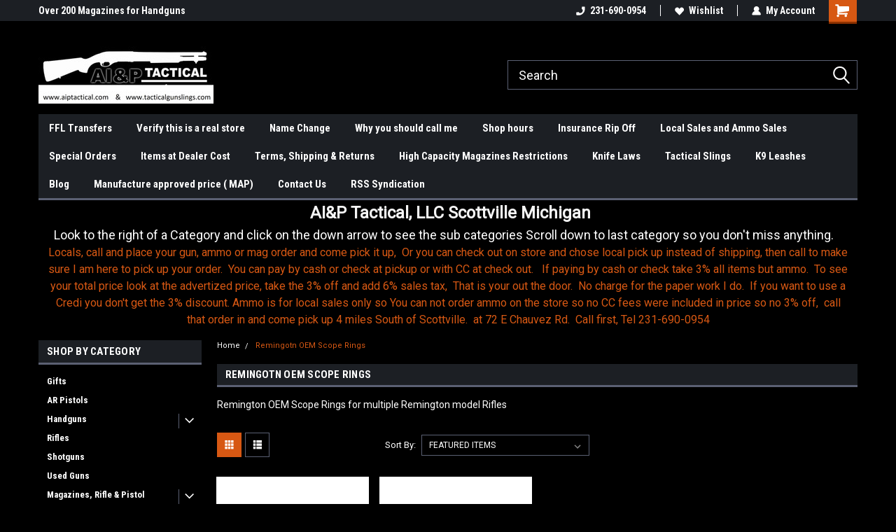

--- FILE ---
content_type: text/html; charset=UTF-8
request_url: https://tacticalgunslings.com/remingotn-oem-scope-rings/
body_size: 24156
content:

<!DOCTYPE html>
<html class="no-js" lang="en">
<head>
    <title>Remington OEM Scope Rings for multiple Remington model Rifles</title>
    <link rel="dns-prefetch preconnect" href="https://cdn11.bigcommerce.com/s-dusp72is6f" crossorigin><link rel="dns-prefetch preconnect" href="https://fonts.googleapis.com/" crossorigin><link rel="dns-prefetch preconnect" href="https://fonts.gstatic.com/" crossorigin>
    <meta name="keywords" content="Remington OEM Scope Rings for multiple Remington model Rifles"><meta name="description" content="Remington OEM Scope Rings for multiple Remington model Rifles"><link rel='canonical' href='https://tacticalgunslings.com/remingotn-oem-scope-rings/' /><meta name='platform' content='bigcommerce.stencil' />
    
    
    <link href="https://cdn11.bigcommerce.com/r-098fe5f4938830d40a5d5433badac2d4c1c010f5/img/bc_favicon.ico" rel="shortcut icon">
    <meta name="viewport" content="width=device-width, initial-scale=1, maximum-scale=1">
    <script>
        // Change document class from no-js to js so we can detect this in css
        document.documentElement.className = document.documentElement.className.replace('no-js', 'js');
    </script>
    <script async src="https://cdn11.bigcommerce.com/s-dusp72is6f/stencil/191a2360-6fae-013d-cfb5-6e3ef077b7cf/e/3c2e6340-3fec-0139-78a4-0242ac11000f/dist/theme-bundle.head_async.js"></script>
    <link href="https://fonts.googleapis.com/css?family=Roboto+Condensed:400,700%7CRoboto:400&display=block" rel="stylesheet">
    <link data-stencil-stylesheet href="https://cdn11.bigcommerce.com/s-dusp72is6f/stencil/191a2360-6fae-013d-cfb5-6e3ef077b7cf/e/3c2e6340-3fec-0139-78a4-0242ac11000f/css/theme-ca3a0050-d119-013e-e586-4ea0a5dcd80a.css" rel="stylesheet">
    <!-- Start Tracking Code for analytics_siteverification -->

o

<!-- End Tracking Code for analytics_siteverification -->


<script type="text/javascript">
var BCData = {};
</script>
<!-- Global site tag (gtag.js) - Google Analytics -->
<script async src="https://www.googletagmanager.com/gtag/js?id=UA-89998324-1"></script>
<script>
  window.dataLayer = window.dataLayer || [];
  function gtag(){dataLayer.push(arguments);}
  gtag('js', new Date());

  gtag('config', 'UA-89998324-1');
</script>
<script src="https://ajax.googleapis.com/ajax/libs/jquery/3.5.1/jquery.min.js"></script><script type="text/javascript" src="http://classic.avantlink.com/affiliate_app_confirm.php?mode=js&authResponse=594dba0a54694678ee57c21360c71da7b4c5fac3"></script>
<script nonce="">
(function () {
    var xmlHttp = new XMLHttpRequest();

    xmlHttp.open('POST', 'https://bes.gcp.data.bigcommerce.com/nobot');
    xmlHttp.setRequestHeader('Content-Type', 'application/json');
    xmlHttp.send('{"store_id":"1000616883","timezone_offset":"-5.0","timestamp":"2026-01-18T09:35:29.19979900Z","visit_id":"7e426265-6262-411e-963c-97e20430f053","channel_id":1}');
})();
</script>

    
    
    
    
    
    
    
    
</head>
    <body id="body" class="main  eleven-seventy     base-layout   header-in-container">

        <!-- snippet location header -->
        <svg data-src="https://cdn11.bigcommerce.com/s-dusp72is6f/stencil/191a2360-6fae-013d-cfb5-6e3ef077b7cf/e/3c2e6340-3fec-0139-78a4-0242ac11000f/img/icon-sprite.svg" class="icons-svg-sprite"></svg>


        
<div class="header-container header-mn sticky-header">
    
    <div class="mbl-head-stick">
        <div class="top-menu">
            <div class="content">
                <!-- NEW BUTTON TO TRIGGER MAIN NAV WHEN STICKY -->
                <!-- <div class="alt-toggle">
            <h2 class="container-header btn"><span class="down-arrrow burger-menu"><i class="burger open" aria-hidden="true"><svg><use xlink:href="#icon-Menu" /></svg></i><i class="menu close" aria-hidden="true"><svg><use xlink:href="#icon-close" /></svg></i></span></h2>
            <h2 class="container-header text"><span class="mega-shop-text"></span></h2>
          </div> -->
    
                <!-- OPTIONAL SHORT MESSAGE LINK -->
                <!-- <div class="left">
              <a class="optional-message-link" href="">Put an optional message here.</a>
            </div> -->
    
                <div class="left-top-banner">
                    <div class="bnr-slider" data-slick='{
    "arrows": false,
    "mobileFirst": true,
    "slidesToShow": 1,
    "slidesToScroll": 1,
    "dots": false,
    "autoplay": true,
    "autoplaySpeed": 3500
}'>
        <p class="banner-text">Over 200 Magazines for Handguns and Rifles</p>
        <p class="banner-text">Knives and Knife Care items</p>
    <p class="banner-text">Slings &amp; K9 Leashes</p>
</div>                </div>
    
                <div class="right-top-banner full-rght cnt-none">
                    <ul class="right-main mbl-numb">
                        <li class="navUser-item left phone-number nav-br">
                            <a href="tel:231-690-0954">
                                <svg version="1.1" xmlns="http://www.w3.org/2000/svg" width="32" height="32" viewBox="0 0 32 32">
                                    <path
                                        d="M8.3 12.3l3-2.9c0.3-0.3 0.5-0.7 0.4-1.1l-0.9-6.7c0-0.7-0.8-1.2-1.5-1.2l-7.6 0.5c-0.3 0-0.6 0.3-0.6 0.6-1.6 8-0.6 16.7 5.9 23 6.5 6.4 15.2 7.3 23.4 5.9 0.3 0 0.6-0.3 0.6-0.7v-8c0-0.7-0.5-1.3-1.2-1.4l-6.2-0.4c-0.4 0-0.8 0.1-1.1 0.4l-3 3s-12.5 1.3-11.2-11z"
                                    ></path>
                                </svg>
                                231-690-0954
                            </a>
                        </li>
                    </ul>
                    <div class="right account-links">
                        <ul class="right-main">
                            <div class="rhgt-top">
                                <div class="nav-br">
                                    
                                 </div>
                                <li class="navUser-item left phone-number nav-br">
                                    <a href="tel:231-690-0954">
                                        <svg version="1.1" xmlns="http://www.w3.org/2000/svg" width="32" height="32" viewBox="0 0 32 32">
                                            <path
                                                d="M8.3 12.3l3-2.9c0.3-0.3 0.5-0.7 0.4-1.1l-0.9-6.7c0-0.7-0.8-1.2-1.5-1.2l-7.6 0.5c-0.3 0-0.6 0.3-0.6 0.6-1.6 8-0.6 16.7 5.9 23 6.5 6.4 15.2 7.3 23.4 5.9 0.3 0 0.6-0.3 0.6-0.7v-8c0-0.7-0.5-1.3-1.2-1.4l-6.2-0.4c-0.4 0-0.8 0.1-1.1 0.4l-3 3s-12.5 1.3-11.2-11z"
                                            ></path>
                                        </svg>
                                        231-690-0954
                                    </a>
                                </li>
                                  
                                <li class="navUser-item wsh-link nav-br">
                                    <a class="navUser-action" href="/wishlist.php">
                                        <svg version="1.1" xmlns="http://www.w3.org/2000/svg" width="32" height="32" viewBox="0 0 32 32">
                                            <path
                                                d="M0.6 13.9c0.4 1.4 1 2.6 2.1 3.6l13.5 14 13.5-14c1-1 1.7-2.2 2.1-3.6s0.4-2.7 0-4.1c-0.4-1.3-1-2.5-2.1-3.5-1-1-2.2-1.7-3.5-2.1s-2.7-0.4-4.1 0c-1.4 0.4-2.6 1-3.5 2.1l-2.3 2.8-2.3-2.8c-1-1-2.2-1.7-3.5-2.1s-2.7-0.4-4.1 0c-1.4 0.4-2.6 1-3.6 2.1-1 1-1.7 2.2-2.1 3.5s-0.4 2.7 0 4.1z"
                                            ></path>
                                        </svg>
                                        Wishlist
                                    </a>
                                </li>
                                 
                                <li class="navUser-item navUser-item--account nav-br">
                                    <a class="navUser-action anct-link">
                                        <svg version="1.1" xmlns="http://www.w3.org/2000/svg" width="32" height="32" viewBox="0 0 32 32">
                                            <path
                                                d="M31.8 27.3c-1.2-5.2-4.7-9-9.5-10.8 2.5-2 4-5.2 3.4-8.7-0.6-4-4-7.3-8.2-7.8-5.7-0.6-10.6 3.8-10.6 9.3s1.4 5.5 3.5 7.2c-4.7 1.7-8.3 5.6-9.5 10.8-0.4 1.9 1.1 3.7 3.1 3.7h24.6c2 0 3.5-1.8 3.1-3.7z"
                                            ></path>
                                        </svg>
                                        <span class="anct-title">My Account</span>
                                    </a>
                                    <ul class="acnt-popup">
                                        <li>
                                            <a class="navUser-action login" href="/login.php">Login</a>
                                        </li>
                                        <li>
                                            <a class="navUser-action create" href="/login.php?action=create_account">Sign Up</a>
                                        </li>
                                    </ul>
                                </li>
                                <li class="navUser-item navUser-item--cart ">
                                    <a class="navUser-action" data-cart-preview data-dropdown="cart-preview-dropdown" data-options="align:right" href="/cart.php">
                                        <span class="navUser-item-cartLabel">
                                            <i class="cart-icon" aria-hidden="true">
                                                <svg version="1.1" xmlns="http://www.w3.org/2000/svg" width="32" height="32" viewBox="0 0 32 32">
                                                    <path
                                                        d="M29.9 6.2h-21.3v-1.6c0-1.4-1.2-2.6-2.6-2.6h-4.2c-0.9 0-1.6 0.7-1.6 1.7s0.7 1.7 1.7 1.7h3.4v17.1c0 1.4 1.2 2.6 2.6 2.6h19.3c0.9 0 1.7-0.7 1.7-1.7s-0.7-1.7-1.7-1.7h-18.6v-1.2l21.5-2.8c1.1-0.2 1.9-1.1 2-2.2v-7.1c0-1.2-1-2.1-2.1-2.1zM6.5 25.3c-1.6 0-2.8 1.3-2.8 2.8s1.3 2.8 2.8 2.8 2.8-1.3 2.8-2.8-1.3-2.8-2.8-2.8zM24.4 25.3c-1.6 0-2.8 1.3-2.8 2.8s1.3 2.8 2.8 2.8 2.8-1.3 2.8-2.8-1.3-2.8-2.8-2.8z"
                                                    ></path>
                                                </svg>
                                            </i>
                                        </span>
                                        <span class="countPill cart-quantity">0</span>
                                    </a>
    
                                    <div class="dropdown-menu" id="cart-preview-dropdown" data-dropdown-content aria-hidden="true"></div>
                                </li>
                            </div>
                        </ul>
                    </div>
                </div>
                <div class="clear"></div>
            </div>
        </div>
    
        <div class="header-container mbl-main full-width  full-width in-container">
            <div class="header-padding">
                <div class="header-padding">
                    <header class="header" role="banner">
                        <a href="#" class="mobileMenu-toggle" data-mobile-menu-toggle="menu">
                            <span class="mobileMenu-toggleIcon">Toggle menu</span>
                        </a>
    
                        <div class="header-logo header-logo--left">
                            <a href="https://tacticalgunslings.com/">
            <div class="header-logo-image-container">
                <img class="header-logo-image" src="https://cdn11.bigcommerce.com/s-dusp72is6f/images/stencil/250x100/banner_2_1560532855__35605.original.jpg" alt="AIP tactical gun slings, Remington Parts, K9 Leashes" title="AIP tactical gun slings, Remington Parts, K9 Leashes">
            </div>
</a>
                        </div>
                         
                         <span id="menu" class="is-srOnly mbl-tgl" style="display: none !important;"></span>
                        <div class="mbl-srch-icon">
                            <svg class="search-icon"><use xlink:href="#icon-search"></use></svg>
                        </div>
                        <div class="navPages-container dsk-search-bar mbl-srchbar inside-header left-logo search-container not-sticky" data-menu>
                            <nav class="navPages">
                                <span class="srch-close">
                                    <svg version="1.1" xmlns="http://www.w3.org/2000/svg" width="32" height="32" viewBox="0 0 32 32">
                                        <path d="M0 2.6l13.4 13.4-13.4 13.3 2.6 2.6 13.4-13.4 13.4 13.4 2.6-2.6-13.4-13.4 13.4-13.4-2.6-2.5-13.4 13.4-13.3-13.4-2.7 2.6z"></path>
                                    </svg>
                                </span>
                                <div class="navPages-quickSearch right searchbar">
                                    <div class="container">
    <!-- snippet location forms_search -->
    <form class="form" action="/search.php">
        <fieldset class="form-fieldset">
            <div class="form-field">
                <label class="u-hiddenVisually" for="search_query">Search</label>
                <input class="form-input" data-search-quick name="search_query" id="search_query" data-error-message="Search field cannot be empty." placeholder="Search" autocomplete="off">
                <div class="search-icon"><svg class="header-icon search-icon" title="submit" alt="submit"><use xlink:href="#icon-search"></use></svg></div>
                <input class="button button--primary form-prefixPostfix-button--postfix" type="submit" value="">
            </div>
        </fieldset>
        <div class="clear"></div>
    </form>
    <div id="search-action-buttons" class="search-buttons-container">
      <div class="align-right">
      <!-- <a href="#" class="reset quicksearch" aria-label="reset search" role="button" style="inline-block;">
        <span class="reset" aria-hidden="true">Reset Search</span>
      </a> -->
      <a href="#" class="modal-close custom-quick-search" aria-label="Close" role="button" style="inline-block;">
        <span aria-hidden="true">&#215;</span>
      </a>
      <div class="clear"></div>
      </div>
      <div class="clear"></div>
    </div>
      <section id="quickSearch" class="quickSearchResults" data-bind="html: results">
      </section>
      <div class="clear"></div>
</div>
                                </div>
                            </nav>
                        </div>
                        <div class="navPages-container mbl-search-bar mbl-srchbar inside-header left-logo search-container not-sticky" data-menu>
                            <nav class="navPages">
                                <span class="srch-close">
                                    <svg version="1.1" xmlns="http://www.w3.org/2000/svg" width="32" height="32" viewBox="0 0 32 32">
                                        <path d="M0 2.6l13.4 13.4-13.4 13.3 2.6 2.6 13.4-13.4 13.4 13.4 2.6-2.6-13.4-13.4 13.4-13.4-2.6-2.5-13.4 13.4-13.3-13.4-2.7 2.6z"></path>
                                    </svg>
                                </span>
                                <div class="navPages-quickSearch right searchbar">
                                    <div class="container">
    <!-- snippet location forms_search -->
    <form class="form" action="/search.php">
        <fieldset class="form-fieldset">
            <div class="form-field">
                <label class="u-hiddenVisually" for="search_query">Search</label>
                <input class="form-input" data-search-quick name="search_query" id="search_query" data-error-message="Search field cannot be empty." placeholder="Search" autocomplete="off">
                <div class="search-icon"><svg class="header-icon search-icon" title="submit" alt="submit"><use xlink:href="#icon-search"></use></svg></div>
                <input class="button button--primary form-prefixPostfix-button--postfix" type="submit" value="">
            </div>
        </fieldset>
        <div class="clear"></div>
    </form>
    <div id="search-action-buttons" class="search-buttons-container">
      <div class="align-right">
      <!-- <a href="#" class="reset quicksearch" aria-label="reset search" role="button" style="inline-block;">
        <span class="reset" aria-hidden="true">Reset Search</span>
      </a> -->
      <a href="#" class="modal-close custom-quick-search" aria-label="Close" role="button" style="inline-block;">
        <span aria-hidden="true">&#215;</span>
      </a>
      <div class="clear"></div>
      </div>
      <div class="clear"></div>
    </div>
      <section id="quickSearch" class="quickSearchResults" data-bind="html: results">
      </section>
      <div class="clear"></div>
</div>
                                </div>
                            </nav>
                        </div>
                                                 <div class="clear"></div>
                        <div class="mobile-menu navPages-container" id="menu" data-menu>
                            <nav class="navPages">
    <ul class="navPages-list">
        <div class="nav-align">
        <div class="custom-pages-nav">
            <div id="mobile-menu">
              <div class="category-menu mbl-cat">
                <h2 class="container-header mobile">Shop By Category</h2>
                    <li class="navPages-item mobile">
                        <a class="navPages-action" href="https://tacticalgunslings.com/gifts/">Gifts</a>
                    </li>
                    <li class="navPages-item mobile">
                        <a class="navPages-action" href="https://tacticalgunslings.com/ar-pistols/">AR Pistols</a>
                    </li>
                    <li class="navPages-item mobile">
                        <a class="navPages-action has-subMenu" href="https://tacticalgunslings.com/handguns/">
    Handguns <i class="fa fa-chevron-down main-nav" aria-hidden="true"><svg><use xlink:href="#icon-dropdown" /></svg></i>
</a>
<div class="navPage-subMenu" id="navPages-123" aria-hidden="true" tabindex="-1">
    <ul class="navPage-subMenu-list">
            <li class="navPage-subMenu-item">
                    <a class="navPage-subMenu-action navPages-action" href="https://tacticalgunslings.com/handguns/revolvers-all-calibers/">Revolvers All Calibers.</a>
            </li>
            <li class="navPage-subMenu-item">
                    <a class="navPage-subMenu-action navPages-action" href="https://tacticalgunslings.com/rimfire/-1/">Rimfire</a>
            </li>
            <li class="navPage-subMenu-item">
                    <a class="navPage-subMenu-action navPages-action" href="https://tacticalgunslings.com/380/">.380</a>
            </li>
            <li class="navPage-subMenu-item">
                    <a class="navPage-subMenu-action navPages-action" href="https://tacticalgunslings.com/9-mm/">9 mm</a>
            </li>
            <li class="navPage-subMenu-item">
                    <a class="navPage-subMenu-action navPages-action" href="https://tacticalgunslings.com/handguns/40-44-45-cal-10mm/">.40/44/45 Cal/10mm</a>
            </li>
    </ul>
</div>
                    </li>
                    <li class="navPages-item mobile">
                        <a class="navPages-action" href="https://tacticalgunslings.com/rifles/">Rifles</a>
                    </li>
                    <li class="navPages-item mobile">
                        <a class="navPages-action" href="https://tacticalgunslings.com/shotguns/">Shotguns</a>
                    </li>
                    <li class="navPages-item mobile">
                        <a class="navPages-action" href="https://tacticalgunslings.com/used-guns/">Used Guns</a>
                    </li>
                    <li class="navPages-item mobile">
                        <a class="navPages-action has-subMenu" href="https://tacticalgunslings.com/magazines-rifle-pistol/">
    Magazines, Rifle &amp; Pistol <i class="fa fa-chevron-down main-nav" aria-hidden="true"><svg><use xlink:href="#icon-dropdown" /></svg></i>
</a>
<div class="navPage-subMenu" id="navPages-41" aria-hidden="true" tabindex="-1">
    <ul class="navPage-subMenu-list">
            <li class="navPage-subMenu-item">
                    <a class="navPage-subMenu-action navPages-action" href="https://tacticalgunslings.com/magazines-rifle-pistol/beretta-usa/">Beretta USA</a>
            </li>
            <li class="navPage-subMenu-item">
                    <a class="navPage-subMenu-action navPages-action" href="https://tacticalgunslings.com/magazines-rifle-pistol/browning/">Browning</a>
            </li>
            <li class="navPage-subMenu-item">
                    <a class="navPage-subMenu-action navPages-action" href="https://tacticalgunslings.com/magazines-rifle-pistol/canik/">Canik</a>
            </li>
            <li class="navPage-subMenu-item">
                    <a class="navPage-subMenu-action navPages-action" href="https://tacticalgunslings.com/magazines-rifle-pistol/chip-mccormick/">Chip McCormick </a>
            </li>
            <li class="navPage-subMenu-item">
                    <a class="navPage-subMenu-action navPages-action" href="https://tacticalgunslings.com/magazines-rifle-pistol/cz/">CZ</a>
            </li>
            <li class="navPage-subMenu-item">
                    <a class="navPage-subMenu-action navPages-action" href="https://tacticalgunslings.com/magazines-rifle-pistol/dura-mag/">DURAMAG</a>
            </li>
            <li class="navPage-subMenu-item">
                    <a class="navPage-subMenu-action navPages-action" href="https://tacticalgunslings.com/magazines-rifle-pistol/eea-girsan/">EEA Girsan</a>
            </li>
            <li class="navPage-subMenu-item">
                    <a class="navPage-subMenu-action navPages-action" href="https://tacticalgunslings.com/magazines-rifle-pistol/fn/">FN</a>
            </li>
            <li class="navPage-subMenu-item">
                    <a class="navPage-subMenu-action navPages-action" href="https://tacticalgunslings.com/magazines-rifle-pistol/glock-oem-magazines/">Glock OEM Magazines</a>
            </li>
            <li class="navPage-subMenu-item">
                    <a class="navPage-subMenu-action navPages-action" href="https://tacticalgunslings.com/magazines-rifle-pistol/gsg/">GSG</a>
            </li>
            <li class="navPage-subMenu-item">
                    <a class="navPage-subMenu-action navPages-action" href="https://tacticalgunslings.com/magazines-rifle-pistol/magpul-magazines/">Magpul Magazines</a>
            </li>
            <li class="navPage-subMenu-item">
                    <a class="navPage-subMenu-action navPages-action" href="https://tacticalgunslings.com/magazines-rifle-pistol/mec-gar/">Mec-Gar</a>
            </li>
            <li class="navPage-subMenu-item">
                    <a class="navPage-subMenu-action navPages-action" href="https://tacticalgunslings.com/magazines-rifle-pistol/mossberg/">Mossberg</a>
            </li>
            <li class="navPage-subMenu-item">
                    <a class="navPage-subMenu-action navPages-action" href="https://tacticalgunslings.com/magazines-rifle-pistol/other-magazines-rifle-pistol/">Other Magazines Rifle/Pistol</a>
            </li>
            <li class="navPage-subMenu-item">
                    <a class="navPage-subMenu-action navPages-action" href="https://tacticalgunslings.com/remington-magazines-rifle-pistols/">Remington Magazines, Rifle &amp;  Pistols</a>
            </li>
            <li class="navPage-subMenu-item">
                    <a class="navPage-subMenu-action navPages-action" href="https://tacticalgunslings.com/ruger-magazines-rifle-pistol/">Ruger Magazines, Rifle &amp; Pistol</a>
            </li>
            <li class="navPage-subMenu-item">
                    <a class="navPage-subMenu-action navPages-action" href="https://tacticalgunslings.com/magazines-rifle-pistol/savage/">Savage</a>
            </li>
            <li class="navPage-subMenu-item">
                    <a class="navPage-subMenu-action navPages-action" href="https://tacticalgunslings.com/magazines-rifle-pistol/sig-sauer/">Sig Sauer</a>
            </li>
            <li class="navPage-subMenu-item">
                    <a class="navPage-subMenu-action navPages-action" href="https://tacticalgunslings.com/magazines-rifle-pistol/smith-wesson-magazines/">Smith &amp; Wesson Magazines</a>
            </li>
            <li class="navPage-subMenu-item">
                    <a class="navPage-subMenu-action navPages-action" href="https://tacticalgunslings.com/magazines-rifle-pistol/springfield-armory/">Springfield Armory</a>
            </li>
            <li class="navPage-subMenu-item">
                    <a class="navPage-subMenu-action navPages-action" href="https://tacticalgunslings.com/magazines-rifle-pistol/taurus/">Taurus</a>
            </li>
            <li class="navPage-subMenu-item">
                    <a class="navPage-subMenu-action navPages-action" href="https://tacticalgunslings.com/magazines-rifle-pistol/tikka/">Tikka</a>
            </li>
            <li class="navPage-subMenu-item">
                    <a class="navPage-subMenu-action navPages-action" href="https://tacticalgunslings.com/magazines-rifle-pistol/walther-arms/">Walther Arms</a>
            </li>
    </ul>
</div>
                    </li>
                    <li class="navPages-item mobile">
                        <a class="navPages-action" href="https://tacticalgunslings.com/ar-15-ar-10-magazines/">AR-15, AR-10 Magazines</a>
                    </li>
                    <li class="navPages-item mobile">
                        <a class="navPages-action has-subMenu" href="https://tacticalgunslings.com/ammo-local-sales-only/">
    Ammo, Local Sales Only <i class="fa fa-chevron-down main-nav" aria-hidden="true"><svg><use xlink:href="#icon-dropdown" /></svg></i>
</a>
<div class="navPage-subMenu" id="navPages-129" aria-hidden="true" tabindex="-1">
    <ul class="navPage-subMenu-list">
            <li class="navPage-subMenu-item">
                    <a class="navPage-subMenu-action navPages-action" href="https://tacticalgunslings.com/center-fire-rifle/">Center Fire Rifle</a>
            </li>
            <li class="navPage-subMenu-item">
                    <a class="navPage-subMenu-action navPages-action" href="https://tacticalgunslings.com/shotshells/">Shotshells</a>
            </li>
            <li class="navPage-subMenu-item">
                    <a class="navPage-subMenu-action navPages-action" href="https://tacticalgunslings.com/rimfire/">Rimfire</a>
            </li>
            <li class="navPage-subMenu-item">
                    <a class="navPage-subMenu-action navPages-action" href="https://tacticalgunslings.com/38-357/">.38/357</a>
            </li>
            <li class="navPage-subMenu-item">
                    <a class="navPage-subMenu-action navPages-action" href="https://tacticalgunslings.com/380-9mm/">.380/9mm</a>
            </li>
            <li class="navPage-subMenu-item">
                    <a class="navPage-subMenu-action navPages-action" href="https://tacticalgunslings.com/ammo-local-sales-only/40-44-45-10mm/">.40/44/45/10mm</a>
            </li>
            <li class="navPage-subMenu-item">
                    <a class="navPage-subMenu-action navPages-action" href="https://tacticalgunslings.com/ammo-local-sales-only/223-7-62x39-5-56/">.223/7.62X39/5.56</a>
            </li>
    </ul>
</div>
                    </li>
                    <li class="navPages-item mobile">
                        <a class="navPages-action" href="https://tacticalgunslings.com/magazine-pouch-shell-holders/">Magazine Pouch &amp; Shell Holders</a>
                    </li>
                    <li class="navPages-item mobile">
                        <a class="navPages-action" href="https://tacticalgunslings.com/holsters/">Holsters</a>
                    </li>
                    <li class="navPages-item mobile">
                        <a class="navPages-action" href="https://tacticalgunslings.com/loaders-unloaders-speedloaders/">Loaders, unloaders, speedloaders</a>
                    </li>
                    <li class="navPages-item mobile">
                        <a class="navPages-action" href="https://tacticalgunslings.com/at-dealer-cost/">At Dealer Cost</a>
                    </li>
                    <li class="navPages-item mobile">
                        <a class="navPages-action" href="https://tacticalgunslings.com/tactical-slings/">AI&amp;P Tactical Slings</a>
                    </li>
                    <li class="navPages-item mobile">
                        <a class="navPages-action" href="https://tacticalgunslings.com/ai-p-two-point-rim-fire-series/">AI&amp;P Two Point Rim Fire Series</a>
                    </li>
                    <li class="navPages-item mobile">
                        <a class="navPages-action" href="https://tacticalgunslings.com/two-point-safety-hunter/">AI&amp;P Two Point Safety Hunter </a>
                    </li>
                    <li class="navPages-item mobile">
                        <a class="navPages-action" href="https://tacticalgunslings.com/le-k-9-leashes/">LE K-9 Leashes</a>
                    </li>
                    <li class="navPages-item mobile">
                        <a class="navPages-action has-subMenu" href="https://tacticalgunslings.com/brand-name-slings/">
    Brand Name Slings <i class="fa fa-chevron-down main-nav" aria-hidden="true"><svg><use xlink:href="#icon-dropdown" /></svg></i>
</a>
<div class="navPage-subMenu" id="navPages-88" aria-hidden="true" tabindex="-1">
    <ul class="navPage-subMenu-list">
            <li class="navPage-subMenu-item">
                    <a class="navPage-subMenu-action navPages-action" href="https://tacticalgunslings.com/brand-name-slings/allen-ruger/">Allen/Ruger</a>
            </li>
    </ul>
</div>
                    </li>
                    <li class="navPages-item mobile">
                        <a class="navPages-action" href="https://tacticalgunslings.com/rifle-stocks/">Rifle Stocks</a>
                    </li>
                    <li class="navPages-item mobile">
                        <a class="navPages-action has-subMenu" href="https://tacticalgunslings.com/knives-and-knife-care/">
    Knives and Knife Care <i class="fa fa-chevron-down main-nav" aria-hidden="true"><svg><use xlink:href="#icon-dropdown" /></svg></i>
</a>
<div class="navPage-subMenu" id="navPages-47" aria-hidden="true" tabindex="-1">
    <ul class="navPage-subMenu-list">
            <li class="navPage-subMenu-item">
                    <a class="navPage-subMenu-action navPages-action" href="https://tacticalgunslings.com/knives-knife-care/accusharp/">AccuSharp</a>
            </li>
            <li class="navPage-subMenu-item">
                    <a class="navPage-subMenu-action navPages-action" href="https://tacticalgunslings.com/knives-knife-care/glock/">Glock</a>
            </li>
            <li class="navPage-subMenu-item">
                    <a class="navPage-subMenu-action navPages-action" href="https://tacticalgunslings.com/knives-knife-care/benchmade/">Benchmade</a>
            </li>
            <li class="navPage-subMenu-item">
                    <a class="navPage-subMenu-action navPages-action" href="https://tacticalgunslings.com/knives-knife-care/beretta/">Beretta</a>
            </li>
            <li class="navPage-subMenu-item">
                    <a class="navPage-subMenu-action navPages-action" href="https://tacticalgunslings.com/knives-knife-care/uzi/">UZI</a>
            </li>
            <li class="navPage-subMenu-item">
                    <a class="navPage-subMenu-action navPages-action" href="https://tacticalgunslings.com/knives-knife-care/boker-plus-knives/">Boker Plus Knives </a>
            </li>
            <li class="navPage-subMenu-item">
                    <a class="navPage-subMenu-action navPages-action" href="https://tacticalgunslings.com/knives-knife-care/cold-steel-knives/">Cold Steel Knives</a>
            </li>
            <li class="navPage-subMenu-item">
                    <a class="navPage-subMenu-action navPages-action" href="https://tacticalgunslings.com/knives-knife-care/k-bar/">K-Bar</a>
            </li>
            <li class="navPage-subMenu-item">
                    <a class="navPage-subMenu-action navPages-action" href="https://tacticalgunslings.com/knives-knife-care/kershaw/">Kershaw</a>
            </li>
            <li class="navPage-subMenu-item">
                    <a class="navPage-subMenu-action navPages-action" href="https://tacticalgunslings.com/knives-knife-care/schrade-knives/">Schrade Knives</a>
            </li>
            <li class="navPage-subMenu-item">
                    <a class="navPage-subMenu-action navPages-action" href="https://tacticalgunslings.com/knives-knife-care/crkt/">CRKT</a>
            </li>
            <li class="navPage-subMenu-item">
                    <a class="navPage-subMenu-action navPages-action" href="https://tacticalgunslings.com/knives-knife-care/gerber/">Gerber</a>
            </li>
            <li class="navPage-subMenu-item">
                    <a class="navPage-subMenu-action navPages-action" href="https://tacticalgunslings.com/knives-knife-care/s-o-g/">S.O.G</a>
            </li>
            <li class="navPage-subMenu-item">
                    <a class="navPage-subMenu-action navPages-action" href="https://tacticalgunslings.com/knives-knife-care/spyderco/">Spyderco</a>
            </li>
    </ul>
</div>
                    </li>
                    <li class="navPages-item mobile">
                        <a class="navPages-action" href="https://tacticalgunslings.com/shotgun-sling-mounts/">Shotgun Sling Mounts</a>
                    </li>
                    <li class="navPages-item mobile">
                        <a class="navPages-action" href="https://tacticalgunslings.com/remington-shotgun-receivers/">Remington Shotgun Receivers</a>
                    </li>
                    <li class="navPages-item mobile">
                        <a class="navPages-action" href="https://tacticalgunslings.com/magazines-rifle-pistol/remington-magazines-rifle-pistols/new-production-remington-870-parts/">New Production Remington 870 Parts</a>
                    </li>
                    <li class="navPages-item mobile">
                        <a class="navPages-action has-subMenu" href="https://tacticalgunslings.com/remington-shotgun-barrels/">
    Remington Shotgun Barrels <i class="fa fa-chevron-down main-nav" aria-hidden="true"><svg><use xlink:href="#icon-dropdown" /></svg></i>
</a>
<div class="navPage-subMenu" id="navPages-29" aria-hidden="true" tabindex="-1">
    <ul class="navPage-subMenu-list">
            <li class="navPage-subMenu-item">
                    <a class="navPage-subMenu-action navPages-action" href="https://tacticalgunslings.com/remington-shotgun-barrels/remington-870-barrels-all/">Remington 870 Barrels, ALL</a>
            </li>
            <li class="navPage-subMenu-item">
                    <a class="navPage-subMenu-action navPages-action" href="https://tacticalgunslings.com/remington-shotgun-barrels/turkey-barrels/">Turkey Barrels.</a>
            </li>
            <li class="navPage-subMenu-item">
                    <a class="navPage-subMenu-action navPages-action" href="https://tacticalgunslings.com/remington-shotgun-barrels/remington-14-barrels/">Remington 14&quot; Barrels</a>
            </li>
            <li class="navPage-subMenu-item">
                    <a class="navPage-subMenu-action navPages-action" href="https://tacticalgunslings.com/remington-shotgun-barrels/870-20ga/">870 20ga</a>
            </li>
            <li class="navPage-subMenu-item">
                    <a class="navPage-subMenu-action navPages-action" href="https://tacticalgunslings.com/remington-shotgun-barrels/remington-11-87-1100-barrels/">Remington 11-87 &amp; 1100 Barrels</a>
            </li>
    </ul>
</div>
                    </li>
                    <li class="navPages-item mobile">
                        <a class="navPages-action" href="https://tacticalgunslings.com/remington-trigger-plate-assemblies-parts/">Remington Trigger Plate Assemblies &amp; parts</a>
                    </li>
                    <li class="navPages-item mobile">
                        <a class="navPages-action" href="https://tacticalgunslings.com/remington-shotgun-parts-small-parts/">Remington shotgun Parts, small parts</a>
                    </li>
                    <li class="navPages-item mobile">
                        <a class="navPages-action has-subMenu" href="https://tacticalgunslings.com/shotgun-stocks-forends-and-parts/">
    Shotgun Stocks, Forends and Parts <i class="fa fa-chevron-down main-nav" aria-hidden="true"><svg><use xlink:href="#icon-dropdown" /></svg></i>
</a>
<div class="navPage-subMenu" id="navPages-36" aria-hidden="true" tabindex="-1">
    <ul class="navPage-subMenu-list">
            <li class="navPage-subMenu-item">
                    <a class="navPage-subMenu-action navPages-action" href="https://tacticalgunslings.com/shotgun-stocks-forends-and-parts/shotgun-forends/">Shotgun forends</a>
            </li>
    </ul>
</div>
                    </li>
                    <li class="navPages-item mobile">
                        <a class="navPages-action" href="https://tacticalgunslings.com/remington-breech-bolts-and-parts/">Remington Breech Bolts and Parts</a>
                    </li>
                    <li class="navPages-item mobile">
                        <a class="navPages-action" href="https://tacticalgunslings.com/shotgun-extension-kits-and-parts/">Shotgun Extension Kits and Parts,</a>
                    </li>
                    <li class="navPages-item mobile">
                        <a class="navPages-action" href="https://tacticalgunslings.com/extension-kits-and-parts-shell-holders/shotgun-rifle-followers/">Shotgun &amp; Rifle Followers</a>
                    </li>
                    <li class="navPages-item mobile">
                        <a class="navPages-action" href="https://tacticalgunslings.com/sbe-precision-1/">SBE Precision Followers</a>
                    </li>
                    <li class="navPages-item mobile">
                        <a class="navPages-action" href="https://tacticalgunslings.com/weapons-lights-flash-lights/">Weapons lights &amp; Flash Lights</a>
                    </li>
                    <li class="navPages-item mobile">
                        <a class="navPages-action" href="https://tacticalgunslings.com/qd-swivel-snap-hooks-straps/">QD Swivel, Snap Hooks, Straps</a>
                    </li>
                    <li class="navPages-item mobile">
                        <a class="navPages-action has-subMenu" href="https://tacticalgunslings.com/choke-tubes-wrenches-assessories/">
    Choke Tubes/Wrenches/Assessories  <i class="fa fa-chevron-down main-nav" aria-hidden="true"><svg><use xlink:href="#icon-dropdown" /></svg></i>
</a>
<div class="navPage-subMenu" id="navPages-30" aria-hidden="true" tabindex="-1">
    <ul class="navPage-subMenu-list">
            <li class="navPage-subMenu-item">
                    <a class="navPage-subMenu-action navPages-action" href="https://tacticalgunslings.com/choke-tubes-wrenches-assessories/remington-rem-choke-tubes-12ga/">Remington Rem Choke Tubes, 12ga</a>
            </li>
            <li class="navPage-subMenu-item">
                    <a class="navPage-subMenu-action navPages-action" href="https://tacticalgunslings.com/choke-tubes-wrenches-assessories/remington-rem-choke-tubes-20ga/">Remington Rem Choke Tubes,  20ga</a>
            </li>
            <li class="navPage-subMenu-item">
                    <a class="navPage-subMenu-action navPages-action" href="https://tacticalgunslings.com/choke-tubes-wrenches-assessories/remington-pro-bore-choke-tubes-12ga/">Remington Pro Bore Choke tubes, 12ga.</a>
            </li>
    </ul>
</div>
                    </li>
                    <li class="navPages-item mobile">
                        <a class="navPages-action" href="https://tacticalgunslings.com/choke-tubes-wrenches-assessories/beretta/">Beretta</a>
                    </li>
                    <li class="navPages-item mobile">
                        <a class="navPages-action" href="https://tacticalgunslings.com/gun-smith-tools/">Gun Smith Tools</a>
                    </li>
                    <li class="navPages-item mobile">
                        <a class="navPages-action" href="https://tacticalgunslings.com/remingotn-oem-scope-rings/">Remingotn OEM Scope Rings</a>
                    </li>
                    <li class="navPages-item mobile">
                        <a class="navPages-action" href="https://tacticalgunslings.com/mossberg-barrels-stocks-parts-accessories/">Mossberg, Barrels, Stocks,Parts &amp; accessories</a>
                    </li>
                    <li class="navPages-item mobile">
                        <a class="navPages-action" href="https://tacticalgunslings.com/ar-sling-plates-accessories/">AR Sling Plates, Accessories </a>
                    </li>
                    <li class="navPages-item mobile">
                        <a class="navPages-action" href="https://tacticalgunslings.com/sights-sight-parts-optics-lasers/">Sights-Sight Parts-Optics- Lasers</a>
                    </li>
                    <li class="navPages-item mobile">
                        <a class="navPages-action" href="https://tacticalgunslings.com/eye-hearing-protection/">Eye &amp; Hearing Protection</a>
                    </li>
                    <li class="navPages-item mobile">
                        <a class="navPages-action" href="https://tacticalgunslings.com/gun-cleaning-storage/">Gun Cleaning &amp; Storage</a>
                    </li>
                    <li class="navPages-item mobile">
                        <a class="navPages-action" href="https://tacticalgunslings.com/mesa-tactical/">Mesa Tactical</a>
                    </li>
                    <li class="navPages-item mobile">
                        <a class="navPages-action" href="https://tacticalgunslings.com/outdoors-hunting-camping-hiking/">Outdoors, Hunting, Camping &amp; Hiking</a>
                    </li>
                    <li class="navPages-item mobile">
                        <a class="navPages-action" href="https://tacticalgunslings.com/other-gun-stuff/">Other Gun Stuff</a>
                    </li>
              </div>

            <div class="brand-menu mbl-cat">
              <h2 class="container-header mobile">Shop By Brand</h2>
                <li class="navPages-item mobile">
                  <a class="navPages-action" href="https://tacticalgunslings.com/remington/">Remington</a>
                </li>
                <li class="navPages-item mobile">
                  <a class="navPages-action" href="https://tacticalgunslings.com/brands/common-good/">Ruger</a>
                </li>
                <li class="navPages-item mobile">
                  <a class="navPages-action" href="https://tacticalgunslings.com/smith-wesson/">Smith &amp; Wesson</a>
                </li>
                <li class="navPages-item mobile">
                  <a class="navPages-action" href="https://tacticalgunslings.com/magpul/">Magpul</a>
                </li>
                <li class="navPages-item mobile">
                  <a class="navPages-action" href="https://tacticalgunslings.com/taurus/">Taurus</a>
                </li>
                <li class="navPages-item mobile">
                  <a class="navPages-action" href="https://tacticalgunslings.com/ai-p-tactical/">AI&amp;P Tactical</a>
                </li>
                <li class="navPages-item mobile">
                  <a class="navPages-action" href="https://tacticalgunslings.com/glock/">Glock</a>
                </li>
                <li class="navPages-item mobile">
                  <a class="navPages-action" href="https://tacticalgunslings.com/allen/">Allen</a>
                </li>
                <li class="navPages-item mobile">
                  <a class="navPages-action" href="https://tacticalgunslings.com/beretta/">Beretta</a>
                </li>
                <li class="navPages-item mobile">
                  <a class="navPages-action" href="https://tacticalgunslings.com/sig-sauer/">Sig Sauer</a>
                </li>
                <li class="navPages-item mobile">
                  <a class="navPages-action" href="https://tacticalgunslings.com/radians/">Radians</a>
                </li>
                <li class="navPages-item mobile">
                  <a class="navPages-action" href="https://tacticalgunslings.com/a-zoom/">A-Zoom</a>
                </li>
                <li class="navPages-item mobile">
                  <a class="navPages-action" href="https://tacticalgunslings.com/cci/">CCI</a>
                </li>
                <li class="navPages-item mobile">
                  <a class="navPages-action" href="https://tacticalgunslings.com/savage-arms/">Savage Arms</a>
                </li>
                <li class="navPages-item mobile">
                  <a class="navPages-action" href="https://tacticalgunslings.com/birchwood-casey/">Birchwood/Casey</a>
                </li>
                <li class="navPages-item mobile">
                  <a class="navPages-action" href="https://tacticalgunslings.com/black-hawk/">Black Hawk</a>
                </li>
                <li class="navPages-item mobile">
                  <a class="navPages-action" href="https://tacticalgunslings.com/crkt/">CRKT</a>
                </li>
                <li class="navPages-item mobile">
                  <a class="navPages-action" href="https://tacticalgunslings.com/mec-gar/">Mec-Gar</a>
                </li>
                <li class="navPages-item mobile">
                  <a class="navPages-action" href="https://tacticalgunslings.com/real-avid/">Real Avid</a>
                </li>
                <li class="navPages-item mobile">
                  <a class="navPages-action" href="https://tacticalgunslings.com/winchester/">Winchester</a>
                </li>
                <li class="navPages-item mobile">
                  <a class="navPages-action" href="https://tacticalgunslings.com/brands/ofs/">Kershaw</a>
                </li>
                <li class="navPages-item mobile">
                  <a class="navPages-action" href="https://tacticalgunslings.com/springfield-armory/">Springfield Armory</a>
                </li>
                <li class="navPages-item mobile">
                  <a class="navPages-action" href="https://tacticalgunslings.com/wheeler-gunsmith-tools/">Wheeler Gunsmith Tools</a>
                </li>
                <li class="navPages-item mobile">
                  <a class="navPages-action" href="https://tacticalgunslings.com/www.remington.com">Gerber</a>
                </li>
                <li class="navPages-item mobile">
                  <a class="navPages-action" href="https://tacticalgunslings.com/aguila/">Aguila</a>
                </li>
                <li class="navPages-item mobile">
                  <a class="navPages-action" href="https://tacticalgunslings.com/armscor/">Armscor</a>
                </li>
                <li class="navPages-item mobile">
                  <a class="navPages-action" href="https://tacticalgunslings.com/beretta-1/">Beretta Knives</a>
                </li>
                <li class="navPages-item mobile">
                  <a class="navPages-action" href="https://tacticalgunslings.com/browning/">Browning</a>
                </li>
                <li class="navPages-item mobile">
                  <a class="navPages-action" href="https://tacticalgunslings.com/c-products-defense/">C Products Defense</a>
                </li>
                <li class="navPages-item mobile">
                  <a class="navPages-action" href="https://tacticalgunslings.com/cold-steel-knives/">Cold Steel Knives</a>
                </li>
                <li class="navPages-item mobile">
                  <a class="navPages-action" href="https://tacticalgunslings.com/derya/">Derya</a>
                </li>
                <li class="navPages-item mobile">
                  <a class="navPages-action" href="https://tacticalgunslings.com/hks/">HKS</a>
                </li>
                <li class="navPages-item mobile">
                  <a class="navPages-action" href="https://tacticalgunslings.com/k-bar/">K-Bar</a>
                </li>
                <li class="navPages-item mobile">
                  <a class="navPages-action" href="https://tacticalgunslings.com/maglula/">Maglula</a>
                </li>
                <li class="navPages-item mobile">
                  <a class="navPages-action" href="https://tacticalgunslings.com/mesa-tactical-1/">Mesa Tactical</a>
                </li>
                <li class="navPages-item mobile">
                  <a class="navPages-action" href="https://tacticalgunslings.com/midwest-industries/">Midwest Industries</a>
                </li>
                <li class="navPages-item mobile">
                  <a class="navPages-action" href="https://tacticalgunslings.com/mossberg/">Mossberg</a>
                </li>
                <li class="navPages-item mobile">
                  <a class="navPages-action" href="https://tacticalgunslings.com/other/">Other</a>
                </li>
                <li class="navPages-item mobile">
                  <a class="navPages-action" href="https://tacticalgunslings.com/sellier-bellot/">Sellier &amp; Bellot</a>
                </li>
                <li class="navPages-item mobile">
                  <a class="navPages-action" href="https://tacticalgunslings.com/adco/">ADCO</a>
                </li>
                <li class="navPages-item mobile">
                  <a class="navPages-action" href="https://tacticalgunslings.com/dac/">DAC</a>
                </li>
                <li class="navPages-item mobile">
                  <a class="navPages-action" href="https://tacticalgunslings.com/duramag/">DURAMAG</a>
                </li>
                <li class="navPages-item mobile">
                  <a class="navPages-action" href="https://tacticalgunslings.com/federal/">Federal</a>
                </li>
                <li class="navPages-item mobile">
                  <a class="navPages-action" href="https://tacticalgunslings.com/fobus/">Fobus</a>
                </li>
                <li class="navPages-item mobile">
                  <a class="navPages-action" href="https://tacticalgunslings.com/hornady/">Hornady</a>
                </li>
                <li class="navPages-item mobile">
                  <a class="navPages-action" href="https://tacticalgunslings.com/walther-arms/">Walther Arms</a>
                </li>
                <li class="navPages-item mobile">
                  <a class="navPages-action" href="https://tacticalgunslings.com/chip-mccormick/">Chip McCormick</a>
                </li>
                <li class="navPages-item mobile">
                  <a class="navPages-action" href="https://tacticalgunslings.com/outdoor-connection-slings/">Outdoor Connection Slings</a>
                </li>
                <li class="navPages-item mobile">
                  <a class="navPages-action" href="https://tacticalgunslings.com/rock-island/">Rock Island</a>
                </li>
                <li class="navPages-item mobile">
                  <a class="navPages-action" href="https://tacticalgunslings.com/tikka/">Tikka</a>
                </li>
                <li class="navPages-item mobile">
                  <a class="navPages-action" href="https://tacticalgunslings.com/bersa/">Bersa</a>
                </li>
                <li class="navPages-item mobile">
                  <a class="navPages-action" href="https://tacticalgunslings.com/boker/">Boker</a>
                </li>
                <li class="navPages-item mobile">
                  <a class="navPages-action" href="https://tacticalgunslings.com/butler-creek/">Butler Creek</a>
                </li>
                <li class="navPages-item mobile">
                  <a class="navPages-action" href="https://tacticalgunslings.com/choate/">Choate</a>
                </li>
                <li class="navPages-item mobile">
                  <a class="navPages-action" href="https://tacticalgunslings.com/cz/">CZ</a>
                </li>
                <li class="navPages-item mobile">
                  <a class="navPages-action" href="https://tacticalgunslings.com/fn/">FN</a>
                </li>
                <li class="navPages-item mobile">
                  <a class="navPages-action" href="https://tacticalgunslings.com/gsg/">GSG</a>
                </li>
                <li class="navPages-item mobile">
                  <a class="navPages-action" href="https://tacticalgunslings.com/hogue/">Hogue</a>
                </li>
                <li class="navPages-item mobile">
                  <a class="navPages-action" href="https://tacticalgunslings.com/norma/">Norma</a>
                </li>
                <li class="navPages-item mobile">
                  <a class="navPages-action" href="https://tacticalgunslings.com/pmc/">PMC</a>
                </li>
                <li class="navPages-item mobile">
                  <a class="navPages-action" href="https://tacticalgunslings.com/pro-mag-1/">Pro Mag</a>
                </li>
                <li class="navPages-item mobile">
                  <a class="navPages-action" href="https://tacticalgunslings.com/s-o-g/">S.O.G</a>
                </li>
                <li class="navPages-item mobile">
                  <a class="navPages-action" href="https://tacticalgunslings.com/spyderco/">Spyderco</a>
                </li>
                <li class="navPages-item mobile">
                  <a class="navPages-action" href="https://tacticalgunslings.com/wilson-combat/">Wilson Combat</a>
                </li>
                <li class="navPages-item mobile">
                  <a class="navPages-action" href="https://tacticalgunslings.com/accusharp/">AccuSharp</a>
                </li>
                <li class="navPages-item mobile">
                  <a class="navPages-action" href="https://tacticalgunslings.com/allen-ruger/">Allen/Ruger</a>
                </li>
                <li class="navPages-item mobile">
                  <a class="navPages-action" href="https://tacticalgunslings.com/caldwell-slings/">Caldwell Slings</a>
                </li>
                <li class="navPages-item mobile">
                  <a class="navPages-action" href="https://tacticalgunslings.com/canik/">Canik</a>
                </li>
                <li class="navPages-item mobile">
                  <a class="navPages-action" href="https://tacticalgunslings.com/eea-girsan/">EEA Girsan</a>
                </li>
                <li class="navPages-item mobile">
                  <a class="navPages-action" href="https://tacticalgunslings.com/lansky/">Lansky</a>
                </li>
                <li class="navPages-item mobile">
                  <a class="navPages-action" href="https://tacticalgunslings.com/sbe-precision/">SBE Precision</a>
                </li>
                <li class="navPages-item mobile">
                  <a class="navPages-action" href="https://tacticalgunslings.com/surefire/">Surefire</a>
                </li>
                <li class="navPages-item mobile">
                  <a class="navPages-action" href="https://tacticalgunslings.com/uncle-mikes/">Uncle Mikes</a>
                </li>
                <li class="navPages-item mobile">
                  <a class="navPages-action" href="https://tacticalgunslings.com/american-built-custom/">American Built Custom</a>
                </li>
                <li class="navPages-item mobile">
                  <a class="navPages-action" href="https://tacticalgunslings.com/case/">Case</a>
                </li>
                <li class="navPages-item mobile">
                  <a class="navPages-action" href="https://tacticalgunslings.com/charles-daly/">Charles Daly</a>
                </li>
                <li class="navPages-item mobile">
                  <a class="navPages-action" href="https://tacticalgunslings.com/dickinson/">Dickinson</a>
                </li>
                <li class="navPages-item mobile">
                  <a class="navPages-action" href="https://tacticalgunslings.com/henry/">Henry</a>
                </li>
                <li class="navPages-item mobile">
                  <a class="navPages-action" href="https://tacticalgunslings.com/hi-viz/">Hi Viz</a>
                </li>
                <li class="navPages-item mobile">
                  <a class="navPages-action" href="https://tacticalgunslings.com/lucas-oil-gun-cleaning/">Lucas Oil</a>
                </li>
                <li class="navPages-item mobile">
                  <a class="navPages-action" href="https://tacticalgunslings.com/maxx-tech/">Maxx Tech</a>
                </li>
                <li class="navPages-item mobile">
                  <a class="navPages-action" href="https://tacticalgunslings.com/north-american-arms/">North American Arms</a>
                </li>
                <li class="navPages-item mobile">
                  <a class="navPages-action" href="https://tacticalgunslings.com/patriot/">Patriot</a>
                </li>
                <li class="navPages-item mobile">
                  <a class="navPages-action" href="https://tacticalgunslings.com/phone-skope-pyro-putty/">PHONE SKOPE PYRO PUTTY</a>
                </li>
                <li class="navPages-item mobile">
                  <a class="navPages-action" href="https://tacticalgunslings.com/ppu/">PPU</a>
                </li>
                <li class="navPages-item mobile">
                  <a class="navPages-action" href="https://tacticalgunslings.com/pro-mag/">Pro  Mag</a>
                </li>
                <li class="navPages-item mobile">
                  <a class="navPages-action" href="https://tacticalgunslings.com/rost-martin/">Rost Martin</a>
                </li>
                <li class="navPages-item mobile">
                  <a class="navPages-action" href="https://tacticalgunslings.com/schrade/">Schrade</a>
                </li>
                <li class="navPages-item mobile">
                  <a class="navPages-action" href="https://tacticalgunslings.com/streamlight/">Streamlight</a>
                </li>
                <li class="navPages-item mobile">
                  <a class="navPages-action" href="https://tacticalgunslings.com/tokarev/">Tokarev </a>
                </li>
                <li class="navPages-item mobile">
                  <a class="navPages-action" href="https://tacticalgunslings.com/uzi/">UZI</a>
                </li>
                <li class="navPages-item mobile">
                  <a class="navPages-action" href="https://tacticalgunslings.com/adaptive-tactical/">Adaptive Tactical</a>
                </li>
                <li class="navPages-item mobile">
                  <a class="navPages-action" href="https://tacticalgunslings.com/adventure-medical/">Adventure Medical</a>
                </li>
                <li class="navPages-item mobile">
                  <a class="navPages-action" href="https://tacticalgunslings.com/ameriglo/">AmeriGlo</a>
                </li>
                <li class="navPages-item mobile">
                  <a class="navPages-action" href="https://tacticalgunslings.com/amk/">AMK</a>
                </li>
                <li class="navPages-item mobile">
                  <a class="navPages-action" href="https://tacticalgunslings.com/anderson/">Anderson</a>
                </li>
                <li class="navPages-item mobile">
                  <a class="navPages-action" href="https://tacticalgunslings.com/ati/">ATI</a>
                </li>
                <li class="navPages-item mobile">
                  <a class="navPages-action" href="https://tacticalgunslings.com/belom/">Belom</a>
                </li>
                <li class="navPages-item mobile">
                  <a class="navPages-action" href="https://tacticalgunslings.com/buffalo-bore/">Buffalo Bore</a>
                </li>
                <li class="navPages-item mobile">
                  <a class="navPages-action" href="https://tacticalgunslings.com/bulldog/">Bulldog</a>
                </li>
                  <li class="navPages-item mobile">
                    <a class="navPages-action" href="/brands/">View all Brands</a>
                  </li>
            <div class="clear"></div>
          </div>

          </div>
          <div id="desktop-menu" class="mbl-cat mega-menu">
            <h2 class="container-header mobile">Main Menu</h2>
                <li class="navPages-item">
                    <a class="navPages-action" href="https://tacticalgunslings.com/ffl-transfers/">FFL Transfers</a>
                </li>
                <li class="navPages-item">
                    <a class="navPages-action" href="https://tacticalgunslings.com/verify-this-is-a-real-store/">Verify this is a real store</a>
                </li>
                <li class="navPages-item">
                    <a class="navPages-action" href="https://tacticalgunslings.com/name-change/">Name Change</a>
                </li>
                <li class="navPages-item">
                    <a class="navPages-action" href="https://tacticalgunslings.com/why-you-should-call-me/">Why you should call me</a>
                </li>
                <li class="navPages-item">
                    <a class="navPages-action" href="https://tacticalgunslings.com/shop-hours/">Shop hours</a>
                </li>
                <li class="navPages-item">
                    <a class="navPages-action" href="https://tacticalgunslings.com/insurance-rip-off/">Insurance Rip Off</a>
                </li>
                <li class="navPages-item">
                    <a class="navPages-action" href="https://tacticalgunslings.com/local-sales-and-ammo-sales/">Local Sales and Ammo Sales</a>
                </li>
                <li class="navPages-item">
                    <a class="navPages-action" href="https://tacticalgunslings.com/special-orders/">Special Orders</a>
                </li>
                <li class="navPages-item">
                    <a class="navPages-action" href="https://tacticalgunslings.com/items-at-dealer-cost/">Items at Dealer Cost</a>
                </li>
                <li class="navPages-item">
                    <a class="navPages-action" href="https://tacticalgunslings.com/terms-shipping-returns/">Terms, Shipping &amp; Returns</a>
                </li>
                <li class="navPages-item">
                    <a class="navPages-action" href="https://tacticalgunslings.com/high-capacity-magazines-restrictions/">High Capacity Magazines Restrictions</a>
                </li>
                <li class="navPages-item">
                    <a class="navPages-action" href="https://tacticalgunslings.com/knife-laws/">Knife Laws</a>
                </li>
                <li class="navPages-item">
                    <a class="navPages-action" href="https://tacticalgunslings.com/tactical-slings-1/">Tactical Slings</a>
                </li>
                <li class="navPages-item">
                    <a class="navPages-action" href="https://tacticalgunslings.com/k9-leashes/">K9 Leashes</a>
                </li>
                <li class="navPages-item">
                    <a class="navPages-action" href="https://tacticalgunslings.com/blog/">Blog</a>
                </li>
                <li class="navPages-item">
                    <a class="navPages-action" href="https://tacticalgunslings.com/map/">Manufacture approved price ( MAP)</a>
                </li>
                <li class="navPages-item">
                    <a class="navPages-action" href="https://tacticalgunslings.com/contact-us/">Contact Us</a>
                </li>
                <li class="navPages-item">
                    <a class="navPages-action" href="https://tacticalgunslings.com/rss-syndication/">RSS Syndication</a>
                </li>
          </div>
        </div>
        <div class="currency-converter">
        </div>
        <div class="mbl-social">
                <h5 class="footer-info-heading">Connect with Us:</h5>
    <ul class="socialLinks socialLinks--alt">
            <li class="socialLinks-item">
                    <a class="icon icon--facebook" href="https://www.facebook.com/profile.php?id=61550908619592" target="_blank">
                        <svg><use xlink:href="#icon-facebook" /></svg>
                    </a>
            </li>
    </ul>
        </div>
    </ul>
    <ul class="navPages-list navPages-list--user">
        <li class="navPages-item">
            <a class="navPages-action" href="/giftcertificates.php">Gift Certificates</a>
        </li>
            <li class="navPages-item">
                <a class="navPages-action" href="/login.php">Login</a> or <a class="navPages-action" href="/login.php?action=create_account">Sign Up</a>
            </li>
    </ul>
</nav>
                        </div>
                    </header>
                </div>
            </div>
        </div>
    </div>
    

<div class="main-nav-container  in-container">
  <div class="navPages-container main-nav" id="menu" data-menu>
        <nav class="navPages">
    <ul class="navPages-list">
        <div class="nav-align">
        <div class="custom-pages-nav">
            <div id="mobile-menu">
              <div class="category-menu mbl-cat">
                <h2 class="container-header mobile">Shop By Category</h2>
                    <li class="navPages-item mobile">
                        <a class="navPages-action" href="https://tacticalgunslings.com/gifts/">Gifts</a>
                    </li>
                    <li class="navPages-item mobile">
                        <a class="navPages-action" href="https://tacticalgunslings.com/ar-pistols/">AR Pistols</a>
                    </li>
                    <li class="navPages-item mobile">
                        <a class="navPages-action has-subMenu" href="https://tacticalgunslings.com/handguns/">
    Handguns <i class="fa fa-chevron-down main-nav" aria-hidden="true"><svg><use xlink:href="#icon-dropdown" /></svg></i>
</a>
<div class="navPage-subMenu" id="navPages-123" aria-hidden="true" tabindex="-1">
    <ul class="navPage-subMenu-list">
            <li class="navPage-subMenu-item">
                    <a class="navPage-subMenu-action navPages-action" href="https://tacticalgunslings.com/handguns/revolvers-all-calibers/">Revolvers All Calibers.</a>
            </li>
            <li class="navPage-subMenu-item">
                    <a class="navPage-subMenu-action navPages-action" href="https://tacticalgunslings.com/rimfire/-1/">Rimfire</a>
            </li>
            <li class="navPage-subMenu-item">
                    <a class="navPage-subMenu-action navPages-action" href="https://tacticalgunslings.com/380/">.380</a>
            </li>
            <li class="navPage-subMenu-item">
                    <a class="navPage-subMenu-action navPages-action" href="https://tacticalgunslings.com/9-mm/">9 mm</a>
            </li>
            <li class="navPage-subMenu-item">
                    <a class="navPage-subMenu-action navPages-action" href="https://tacticalgunslings.com/handguns/40-44-45-cal-10mm/">.40/44/45 Cal/10mm</a>
            </li>
    </ul>
</div>
                    </li>
                    <li class="navPages-item mobile">
                        <a class="navPages-action" href="https://tacticalgunslings.com/rifles/">Rifles</a>
                    </li>
                    <li class="navPages-item mobile">
                        <a class="navPages-action" href="https://tacticalgunslings.com/shotguns/">Shotguns</a>
                    </li>
                    <li class="navPages-item mobile">
                        <a class="navPages-action" href="https://tacticalgunslings.com/used-guns/">Used Guns</a>
                    </li>
                    <li class="navPages-item mobile">
                        <a class="navPages-action has-subMenu" href="https://tacticalgunslings.com/magazines-rifle-pistol/">
    Magazines, Rifle &amp; Pistol <i class="fa fa-chevron-down main-nav" aria-hidden="true"><svg><use xlink:href="#icon-dropdown" /></svg></i>
</a>
<div class="navPage-subMenu" id="navPages-41" aria-hidden="true" tabindex="-1">
    <ul class="navPage-subMenu-list">
            <li class="navPage-subMenu-item">
                    <a class="navPage-subMenu-action navPages-action" href="https://tacticalgunslings.com/magazines-rifle-pistol/beretta-usa/">Beretta USA</a>
            </li>
            <li class="navPage-subMenu-item">
                    <a class="navPage-subMenu-action navPages-action" href="https://tacticalgunslings.com/magazines-rifle-pistol/browning/">Browning</a>
            </li>
            <li class="navPage-subMenu-item">
                    <a class="navPage-subMenu-action navPages-action" href="https://tacticalgunslings.com/magazines-rifle-pistol/canik/">Canik</a>
            </li>
            <li class="navPage-subMenu-item">
                    <a class="navPage-subMenu-action navPages-action" href="https://tacticalgunslings.com/magazines-rifle-pistol/chip-mccormick/">Chip McCormick </a>
            </li>
            <li class="navPage-subMenu-item">
                    <a class="navPage-subMenu-action navPages-action" href="https://tacticalgunslings.com/magazines-rifle-pistol/cz/">CZ</a>
            </li>
            <li class="navPage-subMenu-item">
                    <a class="navPage-subMenu-action navPages-action" href="https://tacticalgunslings.com/magazines-rifle-pistol/dura-mag/">DURAMAG</a>
            </li>
            <li class="navPage-subMenu-item">
                    <a class="navPage-subMenu-action navPages-action" href="https://tacticalgunslings.com/magazines-rifle-pistol/eea-girsan/">EEA Girsan</a>
            </li>
            <li class="navPage-subMenu-item">
                    <a class="navPage-subMenu-action navPages-action" href="https://tacticalgunslings.com/magazines-rifle-pistol/fn/">FN</a>
            </li>
            <li class="navPage-subMenu-item">
                    <a class="navPage-subMenu-action navPages-action" href="https://tacticalgunslings.com/magazines-rifle-pistol/glock-oem-magazines/">Glock OEM Magazines</a>
            </li>
            <li class="navPage-subMenu-item">
                    <a class="navPage-subMenu-action navPages-action" href="https://tacticalgunslings.com/magazines-rifle-pistol/gsg/">GSG</a>
            </li>
            <li class="navPage-subMenu-item">
                    <a class="navPage-subMenu-action navPages-action" href="https://tacticalgunslings.com/magazines-rifle-pistol/magpul-magazines/">Magpul Magazines</a>
            </li>
            <li class="navPage-subMenu-item">
                    <a class="navPage-subMenu-action navPages-action" href="https://tacticalgunslings.com/magazines-rifle-pistol/mec-gar/">Mec-Gar</a>
            </li>
            <li class="navPage-subMenu-item">
                    <a class="navPage-subMenu-action navPages-action" href="https://tacticalgunslings.com/magazines-rifle-pistol/mossberg/">Mossberg</a>
            </li>
            <li class="navPage-subMenu-item">
                    <a class="navPage-subMenu-action navPages-action" href="https://tacticalgunslings.com/magazines-rifle-pistol/other-magazines-rifle-pistol/">Other Magazines Rifle/Pistol</a>
            </li>
            <li class="navPage-subMenu-item">
                    <a class="navPage-subMenu-action navPages-action" href="https://tacticalgunslings.com/remington-magazines-rifle-pistols/">Remington Magazines, Rifle &amp;  Pistols</a>
            </li>
            <li class="navPage-subMenu-item">
                    <a class="navPage-subMenu-action navPages-action" href="https://tacticalgunslings.com/ruger-magazines-rifle-pistol/">Ruger Magazines, Rifle &amp; Pistol</a>
            </li>
            <li class="navPage-subMenu-item">
                    <a class="navPage-subMenu-action navPages-action" href="https://tacticalgunslings.com/magazines-rifle-pistol/savage/">Savage</a>
            </li>
            <li class="navPage-subMenu-item">
                    <a class="navPage-subMenu-action navPages-action" href="https://tacticalgunslings.com/magazines-rifle-pistol/sig-sauer/">Sig Sauer</a>
            </li>
            <li class="navPage-subMenu-item">
                    <a class="navPage-subMenu-action navPages-action" href="https://tacticalgunslings.com/magazines-rifle-pistol/smith-wesson-magazines/">Smith &amp; Wesson Magazines</a>
            </li>
            <li class="navPage-subMenu-item">
                    <a class="navPage-subMenu-action navPages-action" href="https://tacticalgunslings.com/magazines-rifle-pistol/springfield-armory/">Springfield Armory</a>
            </li>
            <li class="navPage-subMenu-item">
                    <a class="navPage-subMenu-action navPages-action" href="https://tacticalgunslings.com/magazines-rifle-pistol/taurus/">Taurus</a>
            </li>
            <li class="navPage-subMenu-item">
                    <a class="navPage-subMenu-action navPages-action" href="https://tacticalgunslings.com/magazines-rifle-pistol/tikka/">Tikka</a>
            </li>
            <li class="navPage-subMenu-item">
                    <a class="navPage-subMenu-action navPages-action" href="https://tacticalgunslings.com/magazines-rifle-pistol/walther-arms/">Walther Arms</a>
            </li>
    </ul>
</div>
                    </li>
                    <li class="navPages-item mobile">
                        <a class="navPages-action" href="https://tacticalgunslings.com/ar-15-ar-10-magazines/">AR-15, AR-10 Magazines</a>
                    </li>
                    <li class="navPages-item mobile">
                        <a class="navPages-action has-subMenu" href="https://tacticalgunslings.com/ammo-local-sales-only/">
    Ammo, Local Sales Only <i class="fa fa-chevron-down main-nav" aria-hidden="true"><svg><use xlink:href="#icon-dropdown" /></svg></i>
</a>
<div class="navPage-subMenu" id="navPages-129" aria-hidden="true" tabindex="-1">
    <ul class="navPage-subMenu-list">
            <li class="navPage-subMenu-item">
                    <a class="navPage-subMenu-action navPages-action" href="https://tacticalgunslings.com/center-fire-rifle/">Center Fire Rifle</a>
            </li>
            <li class="navPage-subMenu-item">
                    <a class="navPage-subMenu-action navPages-action" href="https://tacticalgunslings.com/shotshells/">Shotshells</a>
            </li>
            <li class="navPage-subMenu-item">
                    <a class="navPage-subMenu-action navPages-action" href="https://tacticalgunslings.com/rimfire/">Rimfire</a>
            </li>
            <li class="navPage-subMenu-item">
                    <a class="navPage-subMenu-action navPages-action" href="https://tacticalgunslings.com/38-357/">.38/357</a>
            </li>
            <li class="navPage-subMenu-item">
                    <a class="navPage-subMenu-action navPages-action" href="https://tacticalgunslings.com/380-9mm/">.380/9mm</a>
            </li>
            <li class="navPage-subMenu-item">
                    <a class="navPage-subMenu-action navPages-action" href="https://tacticalgunslings.com/ammo-local-sales-only/40-44-45-10mm/">.40/44/45/10mm</a>
            </li>
            <li class="navPage-subMenu-item">
                    <a class="navPage-subMenu-action navPages-action" href="https://tacticalgunslings.com/ammo-local-sales-only/223-7-62x39-5-56/">.223/7.62X39/5.56</a>
            </li>
    </ul>
</div>
                    </li>
                    <li class="navPages-item mobile">
                        <a class="navPages-action" href="https://tacticalgunslings.com/magazine-pouch-shell-holders/">Magazine Pouch &amp; Shell Holders</a>
                    </li>
                    <li class="navPages-item mobile">
                        <a class="navPages-action" href="https://tacticalgunslings.com/holsters/">Holsters</a>
                    </li>
                    <li class="navPages-item mobile">
                        <a class="navPages-action" href="https://tacticalgunslings.com/loaders-unloaders-speedloaders/">Loaders, unloaders, speedloaders</a>
                    </li>
                    <li class="navPages-item mobile">
                        <a class="navPages-action" href="https://tacticalgunslings.com/at-dealer-cost/">At Dealer Cost</a>
                    </li>
                    <li class="navPages-item mobile">
                        <a class="navPages-action" href="https://tacticalgunslings.com/tactical-slings/">AI&amp;P Tactical Slings</a>
                    </li>
                    <li class="navPages-item mobile">
                        <a class="navPages-action" href="https://tacticalgunslings.com/ai-p-two-point-rim-fire-series/">AI&amp;P Two Point Rim Fire Series</a>
                    </li>
                    <li class="navPages-item mobile">
                        <a class="navPages-action" href="https://tacticalgunslings.com/two-point-safety-hunter/">AI&amp;P Two Point Safety Hunter </a>
                    </li>
                    <li class="navPages-item mobile">
                        <a class="navPages-action" href="https://tacticalgunslings.com/le-k-9-leashes/">LE K-9 Leashes</a>
                    </li>
                    <li class="navPages-item mobile">
                        <a class="navPages-action has-subMenu" href="https://tacticalgunslings.com/brand-name-slings/">
    Brand Name Slings <i class="fa fa-chevron-down main-nav" aria-hidden="true"><svg><use xlink:href="#icon-dropdown" /></svg></i>
</a>
<div class="navPage-subMenu" id="navPages-88" aria-hidden="true" tabindex="-1">
    <ul class="navPage-subMenu-list">
            <li class="navPage-subMenu-item">
                    <a class="navPage-subMenu-action navPages-action" href="https://tacticalgunslings.com/brand-name-slings/allen-ruger/">Allen/Ruger</a>
            </li>
    </ul>
</div>
                    </li>
                    <li class="navPages-item mobile">
                        <a class="navPages-action" href="https://tacticalgunslings.com/rifle-stocks/">Rifle Stocks</a>
                    </li>
                    <li class="navPages-item mobile">
                        <a class="navPages-action has-subMenu" href="https://tacticalgunslings.com/knives-and-knife-care/">
    Knives and Knife Care <i class="fa fa-chevron-down main-nav" aria-hidden="true"><svg><use xlink:href="#icon-dropdown" /></svg></i>
</a>
<div class="navPage-subMenu" id="navPages-47" aria-hidden="true" tabindex="-1">
    <ul class="navPage-subMenu-list">
            <li class="navPage-subMenu-item">
                    <a class="navPage-subMenu-action navPages-action" href="https://tacticalgunslings.com/knives-knife-care/accusharp/">AccuSharp</a>
            </li>
            <li class="navPage-subMenu-item">
                    <a class="navPage-subMenu-action navPages-action" href="https://tacticalgunslings.com/knives-knife-care/glock/">Glock</a>
            </li>
            <li class="navPage-subMenu-item">
                    <a class="navPage-subMenu-action navPages-action" href="https://tacticalgunslings.com/knives-knife-care/benchmade/">Benchmade</a>
            </li>
            <li class="navPage-subMenu-item">
                    <a class="navPage-subMenu-action navPages-action" href="https://tacticalgunslings.com/knives-knife-care/beretta/">Beretta</a>
            </li>
            <li class="navPage-subMenu-item">
                    <a class="navPage-subMenu-action navPages-action" href="https://tacticalgunslings.com/knives-knife-care/uzi/">UZI</a>
            </li>
            <li class="navPage-subMenu-item">
                    <a class="navPage-subMenu-action navPages-action" href="https://tacticalgunslings.com/knives-knife-care/boker-plus-knives/">Boker Plus Knives </a>
            </li>
            <li class="navPage-subMenu-item">
                    <a class="navPage-subMenu-action navPages-action" href="https://tacticalgunslings.com/knives-knife-care/cold-steel-knives/">Cold Steel Knives</a>
            </li>
            <li class="navPage-subMenu-item">
                    <a class="navPage-subMenu-action navPages-action" href="https://tacticalgunslings.com/knives-knife-care/k-bar/">K-Bar</a>
            </li>
            <li class="navPage-subMenu-item">
                    <a class="navPage-subMenu-action navPages-action" href="https://tacticalgunslings.com/knives-knife-care/kershaw/">Kershaw</a>
            </li>
            <li class="navPage-subMenu-item">
                    <a class="navPage-subMenu-action navPages-action" href="https://tacticalgunslings.com/knives-knife-care/schrade-knives/">Schrade Knives</a>
            </li>
            <li class="navPage-subMenu-item">
                    <a class="navPage-subMenu-action navPages-action" href="https://tacticalgunslings.com/knives-knife-care/crkt/">CRKT</a>
            </li>
            <li class="navPage-subMenu-item">
                    <a class="navPage-subMenu-action navPages-action" href="https://tacticalgunslings.com/knives-knife-care/gerber/">Gerber</a>
            </li>
            <li class="navPage-subMenu-item">
                    <a class="navPage-subMenu-action navPages-action" href="https://tacticalgunslings.com/knives-knife-care/s-o-g/">S.O.G</a>
            </li>
            <li class="navPage-subMenu-item">
                    <a class="navPage-subMenu-action navPages-action" href="https://tacticalgunslings.com/knives-knife-care/spyderco/">Spyderco</a>
            </li>
    </ul>
</div>
                    </li>
                    <li class="navPages-item mobile">
                        <a class="navPages-action" href="https://tacticalgunslings.com/shotgun-sling-mounts/">Shotgun Sling Mounts</a>
                    </li>
                    <li class="navPages-item mobile">
                        <a class="navPages-action" href="https://tacticalgunslings.com/remington-shotgun-receivers/">Remington Shotgun Receivers</a>
                    </li>
                    <li class="navPages-item mobile">
                        <a class="navPages-action" href="https://tacticalgunslings.com/magazines-rifle-pistol/remington-magazines-rifle-pistols/new-production-remington-870-parts/">New Production Remington 870 Parts</a>
                    </li>
                    <li class="navPages-item mobile">
                        <a class="navPages-action has-subMenu" href="https://tacticalgunslings.com/remington-shotgun-barrels/">
    Remington Shotgun Barrels <i class="fa fa-chevron-down main-nav" aria-hidden="true"><svg><use xlink:href="#icon-dropdown" /></svg></i>
</a>
<div class="navPage-subMenu" id="navPages-29" aria-hidden="true" tabindex="-1">
    <ul class="navPage-subMenu-list">
            <li class="navPage-subMenu-item">
                    <a class="navPage-subMenu-action navPages-action" href="https://tacticalgunslings.com/remington-shotgun-barrels/remington-870-barrels-all/">Remington 870 Barrels, ALL</a>
            </li>
            <li class="navPage-subMenu-item">
                    <a class="navPage-subMenu-action navPages-action" href="https://tacticalgunslings.com/remington-shotgun-barrels/turkey-barrels/">Turkey Barrels.</a>
            </li>
            <li class="navPage-subMenu-item">
                    <a class="navPage-subMenu-action navPages-action" href="https://tacticalgunslings.com/remington-shotgun-barrels/remington-14-barrels/">Remington 14&quot; Barrels</a>
            </li>
            <li class="navPage-subMenu-item">
                    <a class="navPage-subMenu-action navPages-action" href="https://tacticalgunslings.com/remington-shotgun-barrels/870-20ga/">870 20ga</a>
            </li>
            <li class="navPage-subMenu-item">
                    <a class="navPage-subMenu-action navPages-action" href="https://tacticalgunslings.com/remington-shotgun-barrels/remington-11-87-1100-barrels/">Remington 11-87 &amp; 1100 Barrels</a>
            </li>
    </ul>
</div>
                    </li>
                    <li class="navPages-item mobile">
                        <a class="navPages-action" href="https://tacticalgunslings.com/remington-trigger-plate-assemblies-parts/">Remington Trigger Plate Assemblies &amp; parts</a>
                    </li>
                    <li class="navPages-item mobile">
                        <a class="navPages-action" href="https://tacticalgunslings.com/remington-shotgun-parts-small-parts/">Remington shotgun Parts, small parts</a>
                    </li>
                    <li class="navPages-item mobile">
                        <a class="navPages-action has-subMenu" href="https://tacticalgunslings.com/shotgun-stocks-forends-and-parts/">
    Shotgun Stocks, Forends and Parts <i class="fa fa-chevron-down main-nav" aria-hidden="true"><svg><use xlink:href="#icon-dropdown" /></svg></i>
</a>
<div class="navPage-subMenu" id="navPages-36" aria-hidden="true" tabindex="-1">
    <ul class="navPage-subMenu-list">
            <li class="navPage-subMenu-item">
                    <a class="navPage-subMenu-action navPages-action" href="https://tacticalgunslings.com/shotgun-stocks-forends-and-parts/shotgun-forends/">Shotgun forends</a>
            </li>
    </ul>
</div>
                    </li>
                    <li class="navPages-item mobile">
                        <a class="navPages-action" href="https://tacticalgunslings.com/remington-breech-bolts-and-parts/">Remington Breech Bolts and Parts</a>
                    </li>
                    <li class="navPages-item mobile">
                        <a class="navPages-action" href="https://tacticalgunslings.com/shotgun-extension-kits-and-parts/">Shotgun Extension Kits and Parts,</a>
                    </li>
                    <li class="navPages-item mobile">
                        <a class="navPages-action" href="https://tacticalgunslings.com/extension-kits-and-parts-shell-holders/shotgun-rifle-followers/">Shotgun &amp; Rifle Followers</a>
                    </li>
                    <li class="navPages-item mobile">
                        <a class="navPages-action" href="https://tacticalgunslings.com/sbe-precision-1/">SBE Precision Followers</a>
                    </li>
                    <li class="navPages-item mobile">
                        <a class="navPages-action" href="https://tacticalgunslings.com/weapons-lights-flash-lights/">Weapons lights &amp; Flash Lights</a>
                    </li>
                    <li class="navPages-item mobile">
                        <a class="navPages-action" href="https://tacticalgunslings.com/qd-swivel-snap-hooks-straps/">QD Swivel, Snap Hooks, Straps</a>
                    </li>
                    <li class="navPages-item mobile">
                        <a class="navPages-action has-subMenu" href="https://tacticalgunslings.com/choke-tubes-wrenches-assessories/">
    Choke Tubes/Wrenches/Assessories  <i class="fa fa-chevron-down main-nav" aria-hidden="true"><svg><use xlink:href="#icon-dropdown" /></svg></i>
</a>
<div class="navPage-subMenu" id="navPages-30" aria-hidden="true" tabindex="-1">
    <ul class="navPage-subMenu-list">
            <li class="navPage-subMenu-item">
                    <a class="navPage-subMenu-action navPages-action" href="https://tacticalgunslings.com/choke-tubes-wrenches-assessories/remington-rem-choke-tubes-12ga/">Remington Rem Choke Tubes, 12ga</a>
            </li>
            <li class="navPage-subMenu-item">
                    <a class="navPage-subMenu-action navPages-action" href="https://tacticalgunslings.com/choke-tubes-wrenches-assessories/remington-rem-choke-tubes-20ga/">Remington Rem Choke Tubes,  20ga</a>
            </li>
            <li class="navPage-subMenu-item">
                    <a class="navPage-subMenu-action navPages-action" href="https://tacticalgunslings.com/choke-tubes-wrenches-assessories/remington-pro-bore-choke-tubes-12ga/">Remington Pro Bore Choke tubes, 12ga.</a>
            </li>
    </ul>
</div>
                    </li>
                    <li class="navPages-item mobile">
                        <a class="navPages-action" href="https://tacticalgunslings.com/choke-tubes-wrenches-assessories/beretta/">Beretta</a>
                    </li>
                    <li class="navPages-item mobile">
                        <a class="navPages-action" href="https://tacticalgunslings.com/gun-smith-tools/">Gun Smith Tools</a>
                    </li>
                    <li class="navPages-item mobile">
                        <a class="navPages-action" href="https://tacticalgunslings.com/remingotn-oem-scope-rings/">Remingotn OEM Scope Rings</a>
                    </li>
                    <li class="navPages-item mobile">
                        <a class="navPages-action" href="https://tacticalgunslings.com/mossberg-barrels-stocks-parts-accessories/">Mossberg, Barrels, Stocks,Parts &amp; accessories</a>
                    </li>
                    <li class="navPages-item mobile">
                        <a class="navPages-action" href="https://tacticalgunslings.com/ar-sling-plates-accessories/">AR Sling Plates, Accessories </a>
                    </li>
                    <li class="navPages-item mobile">
                        <a class="navPages-action" href="https://tacticalgunslings.com/sights-sight-parts-optics-lasers/">Sights-Sight Parts-Optics- Lasers</a>
                    </li>
                    <li class="navPages-item mobile">
                        <a class="navPages-action" href="https://tacticalgunslings.com/eye-hearing-protection/">Eye &amp; Hearing Protection</a>
                    </li>
                    <li class="navPages-item mobile">
                        <a class="navPages-action" href="https://tacticalgunslings.com/gun-cleaning-storage/">Gun Cleaning &amp; Storage</a>
                    </li>
                    <li class="navPages-item mobile">
                        <a class="navPages-action" href="https://tacticalgunslings.com/mesa-tactical/">Mesa Tactical</a>
                    </li>
                    <li class="navPages-item mobile">
                        <a class="navPages-action" href="https://tacticalgunslings.com/outdoors-hunting-camping-hiking/">Outdoors, Hunting, Camping &amp; Hiking</a>
                    </li>
                    <li class="navPages-item mobile">
                        <a class="navPages-action" href="https://tacticalgunslings.com/other-gun-stuff/">Other Gun Stuff</a>
                    </li>
              </div>

            <div class="brand-menu mbl-cat">
              <h2 class="container-header mobile">Shop By Brand</h2>
                <li class="navPages-item mobile">
                  <a class="navPages-action" href="https://tacticalgunslings.com/remington/">Remington</a>
                </li>
                <li class="navPages-item mobile">
                  <a class="navPages-action" href="https://tacticalgunslings.com/brands/common-good/">Ruger</a>
                </li>
                <li class="navPages-item mobile">
                  <a class="navPages-action" href="https://tacticalgunslings.com/smith-wesson/">Smith &amp; Wesson</a>
                </li>
                <li class="navPages-item mobile">
                  <a class="navPages-action" href="https://tacticalgunslings.com/magpul/">Magpul</a>
                </li>
                <li class="navPages-item mobile">
                  <a class="navPages-action" href="https://tacticalgunslings.com/taurus/">Taurus</a>
                </li>
                <li class="navPages-item mobile">
                  <a class="navPages-action" href="https://tacticalgunslings.com/ai-p-tactical/">AI&amp;P Tactical</a>
                </li>
                <li class="navPages-item mobile">
                  <a class="navPages-action" href="https://tacticalgunslings.com/glock/">Glock</a>
                </li>
                <li class="navPages-item mobile">
                  <a class="navPages-action" href="https://tacticalgunslings.com/allen/">Allen</a>
                </li>
                <li class="navPages-item mobile">
                  <a class="navPages-action" href="https://tacticalgunslings.com/beretta/">Beretta</a>
                </li>
                <li class="navPages-item mobile">
                  <a class="navPages-action" href="https://tacticalgunslings.com/sig-sauer/">Sig Sauer</a>
                </li>
                <li class="navPages-item mobile">
                  <a class="navPages-action" href="https://tacticalgunslings.com/radians/">Radians</a>
                </li>
                <li class="navPages-item mobile">
                  <a class="navPages-action" href="https://tacticalgunslings.com/a-zoom/">A-Zoom</a>
                </li>
                <li class="navPages-item mobile">
                  <a class="navPages-action" href="https://tacticalgunslings.com/cci/">CCI</a>
                </li>
                <li class="navPages-item mobile">
                  <a class="navPages-action" href="https://tacticalgunslings.com/savage-arms/">Savage Arms</a>
                </li>
                <li class="navPages-item mobile">
                  <a class="navPages-action" href="https://tacticalgunslings.com/birchwood-casey/">Birchwood/Casey</a>
                </li>
                <li class="navPages-item mobile">
                  <a class="navPages-action" href="https://tacticalgunslings.com/black-hawk/">Black Hawk</a>
                </li>
                <li class="navPages-item mobile">
                  <a class="navPages-action" href="https://tacticalgunslings.com/crkt/">CRKT</a>
                </li>
                <li class="navPages-item mobile">
                  <a class="navPages-action" href="https://tacticalgunslings.com/mec-gar/">Mec-Gar</a>
                </li>
                <li class="navPages-item mobile">
                  <a class="navPages-action" href="https://tacticalgunslings.com/real-avid/">Real Avid</a>
                </li>
                <li class="navPages-item mobile">
                  <a class="navPages-action" href="https://tacticalgunslings.com/winchester/">Winchester</a>
                </li>
                <li class="navPages-item mobile">
                  <a class="navPages-action" href="https://tacticalgunslings.com/brands/ofs/">Kershaw</a>
                </li>
                <li class="navPages-item mobile">
                  <a class="navPages-action" href="https://tacticalgunslings.com/springfield-armory/">Springfield Armory</a>
                </li>
                <li class="navPages-item mobile">
                  <a class="navPages-action" href="https://tacticalgunslings.com/wheeler-gunsmith-tools/">Wheeler Gunsmith Tools</a>
                </li>
                <li class="navPages-item mobile">
                  <a class="navPages-action" href="https://tacticalgunslings.com/www.remington.com">Gerber</a>
                </li>
                <li class="navPages-item mobile">
                  <a class="navPages-action" href="https://tacticalgunslings.com/aguila/">Aguila</a>
                </li>
                <li class="navPages-item mobile">
                  <a class="navPages-action" href="https://tacticalgunslings.com/armscor/">Armscor</a>
                </li>
                <li class="navPages-item mobile">
                  <a class="navPages-action" href="https://tacticalgunslings.com/beretta-1/">Beretta Knives</a>
                </li>
                <li class="navPages-item mobile">
                  <a class="navPages-action" href="https://tacticalgunslings.com/browning/">Browning</a>
                </li>
                <li class="navPages-item mobile">
                  <a class="navPages-action" href="https://tacticalgunslings.com/c-products-defense/">C Products Defense</a>
                </li>
                <li class="navPages-item mobile">
                  <a class="navPages-action" href="https://tacticalgunslings.com/cold-steel-knives/">Cold Steel Knives</a>
                </li>
                <li class="navPages-item mobile">
                  <a class="navPages-action" href="https://tacticalgunslings.com/derya/">Derya</a>
                </li>
                <li class="navPages-item mobile">
                  <a class="navPages-action" href="https://tacticalgunslings.com/hks/">HKS</a>
                </li>
                <li class="navPages-item mobile">
                  <a class="navPages-action" href="https://tacticalgunslings.com/k-bar/">K-Bar</a>
                </li>
                <li class="navPages-item mobile">
                  <a class="navPages-action" href="https://tacticalgunslings.com/maglula/">Maglula</a>
                </li>
                <li class="navPages-item mobile">
                  <a class="navPages-action" href="https://tacticalgunslings.com/mesa-tactical-1/">Mesa Tactical</a>
                </li>
                <li class="navPages-item mobile">
                  <a class="navPages-action" href="https://tacticalgunslings.com/midwest-industries/">Midwest Industries</a>
                </li>
                <li class="navPages-item mobile">
                  <a class="navPages-action" href="https://tacticalgunslings.com/mossberg/">Mossberg</a>
                </li>
                <li class="navPages-item mobile">
                  <a class="navPages-action" href="https://tacticalgunslings.com/other/">Other</a>
                </li>
                <li class="navPages-item mobile">
                  <a class="navPages-action" href="https://tacticalgunslings.com/sellier-bellot/">Sellier &amp; Bellot</a>
                </li>
                <li class="navPages-item mobile">
                  <a class="navPages-action" href="https://tacticalgunslings.com/adco/">ADCO</a>
                </li>
                <li class="navPages-item mobile">
                  <a class="navPages-action" href="https://tacticalgunslings.com/dac/">DAC</a>
                </li>
                <li class="navPages-item mobile">
                  <a class="navPages-action" href="https://tacticalgunslings.com/duramag/">DURAMAG</a>
                </li>
                <li class="navPages-item mobile">
                  <a class="navPages-action" href="https://tacticalgunslings.com/federal/">Federal</a>
                </li>
                <li class="navPages-item mobile">
                  <a class="navPages-action" href="https://tacticalgunslings.com/fobus/">Fobus</a>
                </li>
                <li class="navPages-item mobile">
                  <a class="navPages-action" href="https://tacticalgunslings.com/hornady/">Hornady</a>
                </li>
                <li class="navPages-item mobile">
                  <a class="navPages-action" href="https://tacticalgunslings.com/walther-arms/">Walther Arms</a>
                </li>
                <li class="navPages-item mobile">
                  <a class="navPages-action" href="https://tacticalgunslings.com/chip-mccormick/">Chip McCormick</a>
                </li>
                <li class="navPages-item mobile">
                  <a class="navPages-action" href="https://tacticalgunslings.com/outdoor-connection-slings/">Outdoor Connection Slings</a>
                </li>
                <li class="navPages-item mobile">
                  <a class="navPages-action" href="https://tacticalgunslings.com/rock-island/">Rock Island</a>
                </li>
                <li class="navPages-item mobile">
                  <a class="navPages-action" href="https://tacticalgunslings.com/tikka/">Tikka</a>
                </li>
                <li class="navPages-item mobile">
                  <a class="navPages-action" href="https://tacticalgunslings.com/bersa/">Bersa</a>
                </li>
                <li class="navPages-item mobile">
                  <a class="navPages-action" href="https://tacticalgunslings.com/boker/">Boker</a>
                </li>
                <li class="navPages-item mobile">
                  <a class="navPages-action" href="https://tacticalgunslings.com/butler-creek/">Butler Creek</a>
                </li>
                <li class="navPages-item mobile">
                  <a class="navPages-action" href="https://tacticalgunslings.com/choate/">Choate</a>
                </li>
                <li class="navPages-item mobile">
                  <a class="navPages-action" href="https://tacticalgunslings.com/cz/">CZ</a>
                </li>
                <li class="navPages-item mobile">
                  <a class="navPages-action" href="https://tacticalgunslings.com/fn/">FN</a>
                </li>
                <li class="navPages-item mobile">
                  <a class="navPages-action" href="https://tacticalgunslings.com/gsg/">GSG</a>
                </li>
                <li class="navPages-item mobile">
                  <a class="navPages-action" href="https://tacticalgunslings.com/hogue/">Hogue</a>
                </li>
                <li class="navPages-item mobile">
                  <a class="navPages-action" href="https://tacticalgunslings.com/norma/">Norma</a>
                </li>
                <li class="navPages-item mobile">
                  <a class="navPages-action" href="https://tacticalgunslings.com/pmc/">PMC</a>
                </li>
                <li class="navPages-item mobile">
                  <a class="navPages-action" href="https://tacticalgunslings.com/pro-mag-1/">Pro Mag</a>
                </li>
                <li class="navPages-item mobile">
                  <a class="navPages-action" href="https://tacticalgunslings.com/s-o-g/">S.O.G</a>
                </li>
                <li class="navPages-item mobile">
                  <a class="navPages-action" href="https://tacticalgunslings.com/spyderco/">Spyderco</a>
                </li>
                <li class="navPages-item mobile">
                  <a class="navPages-action" href="https://tacticalgunslings.com/wilson-combat/">Wilson Combat</a>
                </li>
                <li class="navPages-item mobile">
                  <a class="navPages-action" href="https://tacticalgunslings.com/accusharp/">AccuSharp</a>
                </li>
                <li class="navPages-item mobile">
                  <a class="navPages-action" href="https://tacticalgunslings.com/allen-ruger/">Allen/Ruger</a>
                </li>
                <li class="navPages-item mobile">
                  <a class="navPages-action" href="https://tacticalgunslings.com/caldwell-slings/">Caldwell Slings</a>
                </li>
                <li class="navPages-item mobile">
                  <a class="navPages-action" href="https://tacticalgunslings.com/canik/">Canik</a>
                </li>
                <li class="navPages-item mobile">
                  <a class="navPages-action" href="https://tacticalgunslings.com/eea-girsan/">EEA Girsan</a>
                </li>
                <li class="navPages-item mobile">
                  <a class="navPages-action" href="https://tacticalgunslings.com/lansky/">Lansky</a>
                </li>
                <li class="navPages-item mobile">
                  <a class="navPages-action" href="https://tacticalgunslings.com/sbe-precision/">SBE Precision</a>
                </li>
                <li class="navPages-item mobile">
                  <a class="navPages-action" href="https://tacticalgunslings.com/surefire/">Surefire</a>
                </li>
                <li class="navPages-item mobile">
                  <a class="navPages-action" href="https://tacticalgunslings.com/uncle-mikes/">Uncle Mikes</a>
                </li>
                <li class="navPages-item mobile">
                  <a class="navPages-action" href="https://tacticalgunslings.com/american-built-custom/">American Built Custom</a>
                </li>
                <li class="navPages-item mobile">
                  <a class="navPages-action" href="https://tacticalgunslings.com/case/">Case</a>
                </li>
                <li class="navPages-item mobile">
                  <a class="navPages-action" href="https://tacticalgunslings.com/charles-daly/">Charles Daly</a>
                </li>
                <li class="navPages-item mobile">
                  <a class="navPages-action" href="https://tacticalgunslings.com/dickinson/">Dickinson</a>
                </li>
                <li class="navPages-item mobile">
                  <a class="navPages-action" href="https://tacticalgunslings.com/henry/">Henry</a>
                </li>
                <li class="navPages-item mobile">
                  <a class="navPages-action" href="https://tacticalgunslings.com/hi-viz/">Hi Viz</a>
                </li>
                <li class="navPages-item mobile">
                  <a class="navPages-action" href="https://tacticalgunslings.com/lucas-oil-gun-cleaning/">Lucas Oil</a>
                </li>
                <li class="navPages-item mobile">
                  <a class="navPages-action" href="https://tacticalgunslings.com/maxx-tech/">Maxx Tech</a>
                </li>
                <li class="navPages-item mobile">
                  <a class="navPages-action" href="https://tacticalgunslings.com/north-american-arms/">North American Arms</a>
                </li>
                <li class="navPages-item mobile">
                  <a class="navPages-action" href="https://tacticalgunslings.com/patriot/">Patriot</a>
                </li>
                <li class="navPages-item mobile">
                  <a class="navPages-action" href="https://tacticalgunslings.com/phone-skope-pyro-putty/">PHONE SKOPE PYRO PUTTY</a>
                </li>
                <li class="navPages-item mobile">
                  <a class="navPages-action" href="https://tacticalgunslings.com/ppu/">PPU</a>
                </li>
                <li class="navPages-item mobile">
                  <a class="navPages-action" href="https://tacticalgunslings.com/pro-mag/">Pro  Mag</a>
                </li>
                <li class="navPages-item mobile">
                  <a class="navPages-action" href="https://tacticalgunslings.com/rost-martin/">Rost Martin</a>
                </li>
                <li class="navPages-item mobile">
                  <a class="navPages-action" href="https://tacticalgunslings.com/schrade/">Schrade</a>
                </li>
                <li class="navPages-item mobile">
                  <a class="navPages-action" href="https://tacticalgunslings.com/streamlight/">Streamlight</a>
                </li>
                <li class="navPages-item mobile">
                  <a class="navPages-action" href="https://tacticalgunslings.com/tokarev/">Tokarev </a>
                </li>
                <li class="navPages-item mobile">
                  <a class="navPages-action" href="https://tacticalgunslings.com/uzi/">UZI</a>
                </li>
                <li class="navPages-item mobile">
                  <a class="navPages-action" href="https://tacticalgunslings.com/adaptive-tactical/">Adaptive Tactical</a>
                </li>
                <li class="navPages-item mobile">
                  <a class="navPages-action" href="https://tacticalgunslings.com/adventure-medical/">Adventure Medical</a>
                </li>
                <li class="navPages-item mobile">
                  <a class="navPages-action" href="https://tacticalgunslings.com/ameriglo/">AmeriGlo</a>
                </li>
                <li class="navPages-item mobile">
                  <a class="navPages-action" href="https://tacticalgunslings.com/amk/">AMK</a>
                </li>
                <li class="navPages-item mobile">
                  <a class="navPages-action" href="https://tacticalgunslings.com/anderson/">Anderson</a>
                </li>
                <li class="navPages-item mobile">
                  <a class="navPages-action" href="https://tacticalgunslings.com/ati/">ATI</a>
                </li>
                <li class="navPages-item mobile">
                  <a class="navPages-action" href="https://tacticalgunslings.com/belom/">Belom</a>
                </li>
                <li class="navPages-item mobile">
                  <a class="navPages-action" href="https://tacticalgunslings.com/buffalo-bore/">Buffalo Bore</a>
                </li>
                <li class="navPages-item mobile">
                  <a class="navPages-action" href="https://tacticalgunslings.com/bulldog/">Bulldog</a>
                </li>
                  <li class="navPages-item mobile">
                    <a class="navPages-action" href="/brands/">View all Brands</a>
                  </li>
            <div class="clear"></div>
          </div>

          </div>
          <div id="desktop-menu" class="mbl-cat mega-menu">
            <h2 class="container-header mobile">Main Menu</h2>
                <li class="navPages-item">
                    <a class="navPages-action" href="https://tacticalgunslings.com/ffl-transfers/">FFL Transfers</a>
                </li>
                <li class="navPages-item">
                    <a class="navPages-action" href="https://tacticalgunslings.com/verify-this-is-a-real-store/">Verify this is a real store</a>
                </li>
                <li class="navPages-item">
                    <a class="navPages-action" href="https://tacticalgunslings.com/name-change/">Name Change</a>
                </li>
                <li class="navPages-item">
                    <a class="navPages-action" href="https://tacticalgunslings.com/why-you-should-call-me/">Why you should call me</a>
                </li>
                <li class="navPages-item">
                    <a class="navPages-action" href="https://tacticalgunslings.com/shop-hours/">Shop hours</a>
                </li>
                <li class="navPages-item">
                    <a class="navPages-action" href="https://tacticalgunslings.com/insurance-rip-off/">Insurance Rip Off</a>
                </li>
                <li class="navPages-item">
                    <a class="navPages-action" href="https://tacticalgunslings.com/local-sales-and-ammo-sales/">Local Sales and Ammo Sales</a>
                </li>
                <li class="navPages-item">
                    <a class="navPages-action" href="https://tacticalgunslings.com/special-orders/">Special Orders</a>
                </li>
                <li class="navPages-item">
                    <a class="navPages-action" href="https://tacticalgunslings.com/items-at-dealer-cost/">Items at Dealer Cost</a>
                </li>
                <li class="navPages-item">
                    <a class="navPages-action" href="https://tacticalgunslings.com/terms-shipping-returns/">Terms, Shipping &amp; Returns</a>
                </li>
                <li class="navPages-item">
                    <a class="navPages-action" href="https://tacticalgunslings.com/high-capacity-magazines-restrictions/">High Capacity Magazines Restrictions</a>
                </li>
                <li class="navPages-item">
                    <a class="navPages-action" href="https://tacticalgunslings.com/knife-laws/">Knife Laws</a>
                </li>
                <li class="navPages-item">
                    <a class="navPages-action" href="https://tacticalgunslings.com/tactical-slings-1/">Tactical Slings</a>
                </li>
                <li class="navPages-item">
                    <a class="navPages-action" href="https://tacticalgunslings.com/k9-leashes/">K9 Leashes</a>
                </li>
                <li class="navPages-item">
                    <a class="navPages-action" href="https://tacticalgunslings.com/blog/">Blog</a>
                </li>
                <li class="navPages-item">
                    <a class="navPages-action" href="https://tacticalgunslings.com/map/">Manufacture approved price ( MAP)</a>
                </li>
                <li class="navPages-item">
                    <a class="navPages-action" href="https://tacticalgunslings.com/contact-us/">Contact Us</a>
                </li>
                <li class="navPages-item">
                    <a class="navPages-action" href="https://tacticalgunslings.com/rss-syndication/">RSS Syndication</a>
                </li>
          </div>
        </div>
        <div class="currency-converter">
        </div>
        <div class="mbl-social">
                <h5 class="footer-info-heading">Connect with Us:</h5>
    <ul class="socialLinks socialLinks--alt">
            <li class="socialLinks-item">
                    <a class="icon icon--facebook" href="https://www.facebook.com/profile.php?id=61550908619592" target="_blank">
                        <svg><use xlink:href="#icon-facebook" /></svg>
                    </a>
            </li>
    </ul>
        </div>
    </ul>
    <ul class="navPages-list navPages-list--user">
        <li class="navPages-item">
            <a class="navPages-action" href="/giftcertificates.php">Gift Certificates</a>
        </li>
            <li class="navPages-item">
                <a class="navPages-action" href="/login.php">Login</a> or <a class="navPages-action" href="/login.php?action=create_account">Sign Up</a>
            </li>
    </ul>
</nav>
  </div>
</div>


</div>
<div data-content-region="header_bottom--global"><div data-layout-id="74a4b7f8-9bd3-4278-b68b-efd07f854e24">       <div data-sub-layout-container="2f6dff54-6f8c-4fa5-8307-3bbc0d124e7b" data-layout-name="Layout">
    <style data-container-styling="2f6dff54-6f8c-4fa5-8307-3bbc0d124e7b">
        [data-sub-layout-container="2f6dff54-6f8c-4fa5-8307-3bbc0d124e7b"] {
            box-sizing: border-box;
            display: flex;
            flex-wrap: wrap;
            z-index: 0;
            position: relative;
            height: ;
            padding-top: 0px;
            padding-right: 0px;
            padding-bottom: 0px;
            padding-left: 0px;
            margin-top: 0px;
            margin-right: 0px;
            margin-bottom: 0px;
            margin-left: 0px;
            border-width: 0px;
            border-style: solid;
            border-color: #333333;
        }

        [data-sub-layout-container="2f6dff54-6f8c-4fa5-8307-3bbc0d124e7b"]:after {
            display: block;
            position: absolute;
            top: 0;
            left: 0;
            bottom: 0;
            right: 0;
            background-size: cover;
            z-index: auto;
        }
    </style>

    <div data-sub-layout="5e805494-7ea3-49de-87c0-6d404d99047b">
        <style data-column-styling="5e805494-7ea3-49de-87c0-6d404d99047b">
            [data-sub-layout="5e805494-7ea3-49de-87c0-6d404d99047b"] {
                display: flex;
                flex-direction: column;
                box-sizing: border-box;
                flex-basis: 100%;
                max-width: 100%;
                z-index: 0;
                position: relative;
                height: ;
                padding-top: 0px;
                padding-right: 10.5px;
                padding-bottom: 0px;
                padding-left: 10.5px;
                margin-top: 0px;
                margin-right: 0px;
                margin-bottom: 0px;
                margin-left: 0px;
                border-width: 0px;
                border-style: solid;
                border-color: #333333;
                justify-content: center;
            }
            [data-sub-layout="5e805494-7ea3-49de-87c0-6d404d99047b"]:after {
                display: block;
                position: absolute;
                top: 0;
                left: 0;
                bottom: 0;
                right: 0;
                background-size: cover;
                z-index: auto;
            }
            @media only screen and (max-width: 700px) {
                [data-sub-layout="5e805494-7ea3-49de-87c0-6d404d99047b"] {
                    flex-basis: 100%;
                    max-width: 100%;
                }
            }
        </style>
        <div data-widget-id="862146f0-5939-4625-a4b9-322de3686166" data-placement-id="301f9ff0-c29e-4724-a61c-260d6d4fff46" data-placement-status="ACTIVE"><style>
    .sd-simple-text-862146f0-5939-4625-a4b9-322de3686166 {
      padding-top: 0px;
      padding-right: 0px;
      padding-bottom: 0px;
      padding-left: 0px;

      margin-top: 0px;
      margin-right: 0px;
      margin-bottom: 0px;
      margin-left: 0px;

    }

    .sd-simple-text-862146f0-5939-4625-a4b9-322de3686166 * {
      margin: 0;
      padding: 0;

        color: rgba(245,245,245,1);
        font-family: inherit;
        font-weight: 500;
        font-size: 24px;
        min-height: 24px;

    }

    .sd-simple-text-862146f0-5939-4625-a4b9-322de3686166 {
        text-align: center;
    }

    #sd-simple-text-editable-862146f0-5939-4625-a4b9-322de3686166 {
      min-width: 14px;
      line-height: 1.5;
      display: inline-block;
    }

    #sd-simple-text-editable-862146f0-5939-4625-a4b9-322de3686166[data-edit-mode="true"]:hover,
    #sd-simple-text-editable-862146f0-5939-4625-a4b9-322de3686166[data-edit-mode="true"]:active,
    #sd-simple-text-editable-862146f0-5939-4625-a4b9-322de3686166[data-edit-mode="true"]:focus {
      outline: 1px dashed #3C64F4;
    }

    #sd-simple-text-editable-862146f0-5939-4625-a4b9-322de3686166 strong,
    #sd-simple-text-editable-862146f0-5939-4625-a4b9-322de3686166 strong * {
      font-weight: bold;
    }

    #sd-simple-text-editable-862146f0-5939-4625-a4b9-322de3686166 a {
      color: inherit;
    }

    @supports (color: color-mix(in srgb, #000 50%, #fff 50%)) {
      #sd-simple-text-editable-862146f0-5939-4625-a4b9-322de3686166 a:hover,
      #sd-simple-text-editable-862146f0-5939-4625-a4b9-322de3686166 a:active,
      #sd-simple-text-editable-862146f0-5939-4625-a4b9-322de3686166 a:focus {
        color: color-mix(in srgb, currentColor 68%, white 32%);
      }
    }

    @supports not (color: color-mix(in srgb, #000 50%, #fff 50%)) {
      #sd-simple-text-editable-862146f0-5939-4625-a4b9-322de3686166 a:hover,
      #sd-simple-text-editable-862146f0-5939-4625-a4b9-322de3686166 a:active,
      #sd-simple-text-editable-862146f0-5939-4625-a4b9-322de3686166 a:focus {
        filter: brightness(2);
      }
    }
</style>

<div class="sd-simple-text-862146f0-5939-4625-a4b9-322de3686166 ">
  <div id="sd-simple-text-editable-862146f0-5939-4625-a4b9-322de3686166" data-edit-mode="">
    <p><strong>&nbsp;AI&amp;P Tactical, LLC Scottville Michigan</strong></p>
  </div>
</div>

</div>
        <div data-widget-id="d2f1aa63-29a1-4708-ae3a-25293b90db68" data-placement-id="34fed7bc-145d-4899-abb0-2f6620c2f209" data-placement-status="ACTIVE"><style>
    .sd-simple-text-d2f1aa63-29a1-4708-ae3a-25293b90db68 {
      padding-top: 0px;
      padding-right: 0px;
      padding-bottom: 0px;
      padding-left: 0px;

      margin-top: 0px;
      margin-right: 0px;
      margin-bottom: 0px;
      margin-left: 0px;

    }

    .sd-simple-text-d2f1aa63-29a1-4708-ae3a-25293b90db68 * {
      margin: 0;
      padding: 0;

        color: rgba(255,255,255,1);
        font-family: inherit;
        font-weight: 500;
        font-size: 18px;
        min-height: 18px;

    }

    .sd-simple-text-d2f1aa63-29a1-4708-ae3a-25293b90db68 {
        text-align: center;
    }

    #sd-simple-text-editable-d2f1aa63-29a1-4708-ae3a-25293b90db68 {
      min-width: 14px;
      line-height: 1.5;
      display: inline-block;
    }

    #sd-simple-text-editable-d2f1aa63-29a1-4708-ae3a-25293b90db68[data-edit-mode="true"]:hover,
    #sd-simple-text-editable-d2f1aa63-29a1-4708-ae3a-25293b90db68[data-edit-mode="true"]:active,
    #sd-simple-text-editable-d2f1aa63-29a1-4708-ae3a-25293b90db68[data-edit-mode="true"]:focus {
      outline: 1px dashed #3C64F4;
    }

    #sd-simple-text-editable-d2f1aa63-29a1-4708-ae3a-25293b90db68 strong,
    #sd-simple-text-editable-d2f1aa63-29a1-4708-ae3a-25293b90db68 strong * {
      font-weight: bold;
    }

    #sd-simple-text-editable-d2f1aa63-29a1-4708-ae3a-25293b90db68 a {
      color: inherit;
    }

    @supports (color: color-mix(in srgb, #000 50%, #fff 50%)) {
      #sd-simple-text-editable-d2f1aa63-29a1-4708-ae3a-25293b90db68 a:hover,
      #sd-simple-text-editable-d2f1aa63-29a1-4708-ae3a-25293b90db68 a:active,
      #sd-simple-text-editable-d2f1aa63-29a1-4708-ae3a-25293b90db68 a:focus {
        color: color-mix(in srgb, currentColor 68%, white 32%);
      }
    }

    @supports not (color: color-mix(in srgb, #000 50%, #fff 50%)) {
      #sd-simple-text-editable-d2f1aa63-29a1-4708-ae3a-25293b90db68 a:hover,
      #sd-simple-text-editable-d2f1aa63-29a1-4708-ae3a-25293b90db68 a:active,
      #sd-simple-text-editable-d2f1aa63-29a1-4708-ae3a-25293b90db68 a:focus {
        filter: brightness(2);
      }
    }
</style>

<div class="sd-simple-text-d2f1aa63-29a1-4708-ae3a-25293b90db68 ">
  <div id="sd-simple-text-editable-d2f1aa63-29a1-4708-ae3a-25293b90db68" data-edit-mode="">
    <p>Look to the right of a Category and click on the down arrow to see the sub categories Scroll down to last category so you don't miss anything.&nbsp; &nbsp;</p>
  </div>
</div>

</div>
        <div data-widget-id="ac34c85b-7edf-4f9c-83df-01a7a6fde3b7" data-placement-id="cd2d1646-ae0c-4f7b-bbc3-45533d5b41aa" data-placement-status="ACTIVE"><style>
    .sd-simple-text-ac34c85b-7edf-4f9c-83df-01a7a6fde3b7 {
      padding-top: 0px;
      padding-right: 0px;
      padding-bottom: 0px;
      padding-left: 0px;

      margin-top: 0px;
      margin-right: 0px;
      margin-bottom: 0px;
      margin-left: 0px;

    }

    .sd-simple-text-ac34c85b-7edf-4f9c-83df-01a7a6fde3b7 * {
      margin: 0;
      padding: 0;

        color: rgba(215,88,19,1);
        font-family: inherit;
        font-weight: 500;
        font-size: 16px;
        min-height: 16px;

    }

    .sd-simple-text-ac34c85b-7edf-4f9c-83df-01a7a6fde3b7 {
        text-align: center;
    }

    #sd-simple-text-editable-ac34c85b-7edf-4f9c-83df-01a7a6fde3b7 {
      min-width: 14px;
      line-height: 1.5;
      display: inline-block;
    }

    #sd-simple-text-editable-ac34c85b-7edf-4f9c-83df-01a7a6fde3b7[data-edit-mode="true"]:hover,
    #sd-simple-text-editable-ac34c85b-7edf-4f9c-83df-01a7a6fde3b7[data-edit-mode="true"]:active,
    #sd-simple-text-editable-ac34c85b-7edf-4f9c-83df-01a7a6fde3b7[data-edit-mode="true"]:focus {
      outline: 1px dashed #3C64F4;
    }

    #sd-simple-text-editable-ac34c85b-7edf-4f9c-83df-01a7a6fde3b7 strong,
    #sd-simple-text-editable-ac34c85b-7edf-4f9c-83df-01a7a6fde3b7 strong * {
      font-weight: bold;
    }

    #sd-simple-text-editable-ac34c85b-7edf-4f9c-83df-01a7a6fde3b7 a {
      color: inherit;
    }

    @supports (color: color-mix(in srgb, #000 50%, #fff 50%)) {
      #sd-simple-text-editable-ac34c85b-7edf-4f9c-83df-01a7a6fde3b7 a:hover,
      #sd-simple-text-editable-ac34c85b-7edf-4f9c-83df-01a7a6fde3b7 a:active,
      #sd-simple-text-editable-ac34c85b-7edf-4f9c-83df-01a7a6fde3b7 a:focus {
        color: color-mix(in srgb, currentColor 68%, white 32%);
      }
    }

    @supports not (color: color-mix(in srgb, #000 50%, #fff 50%)) {
      #sd-simple-text-editable-ac34c85b-7edf-4f9c-83df-01a7a6fde3b7 a:hover,
      #sd-simple-text-editable-ac34c85b-7edf-4f9c-83df-01a7a6fde3b7 a:active,
      #sd-simple-text-editable-ac34c85b-7edf-4f9c-83df-01a7a6fde3b7 a:focus {
        filter: brightness(2);
      }
    }
</style>

<div class="sd-simple-text-ac34c85b-7edf-4f9c-83df-01a7a6fde3b7 ">
  <div id="sd-simple-text-editable-ac34c85b-7edf-4f9c-83df-01a7a6fde3b7" data-edit-mode="">
    <p>Locals, call and place your gun, ammo or mag order and come pick it up,&nbsp; Or you can check out on store and chose local pick up instead of shipping, then call to make sure I am here to pick up your order.&nbsp; You can pay by cash or check at pickup or with CC at check out.&nbsp; &nbsp;If paying by cash or check take 3% all items but ammo.&nbsp; To see your total price look at the advertized price, take the 3% off and add 6% sales tax,&nbsp; That is your out the door.&nbsp; No charge for the paper work I do.&nbsp; If you want to use a Credi you don't get the 3% discount. Ammo is for local sales only so You can not order ammo on the store so no CC fees were included in price so no 3% off,&nbsp; call that order in and come pick up 4 miles South of Scottville.&nbsp; at 72 E Chauvez Rd.&nbsp; Call first, Tel 231-690-0954</p>
  </div>
</div>

</div>
    </div>
</div>

</div></div>
</div>
        <div class="body content" data-currency-code="USD">
     
    <div class="container main">
        <div data-content-region="category_below_menu--global"></div>
<div data-content-region="category_below_menu"></div>
<div class="sideCategoryList desktop vertical in-body stick-sidebar" id="side-categories" data-menu>
    <div class="sidecat-sub">
    <div class="categories">
      <h2 class="container-header">Shop by Category</h2>
        <div class="category-list">
                    <li class="navPages-item">
                            <a class="navPages-action" href="https://tacticalgunslings.com/gifts/">Gifts</a>
                    </li>
                    <li class="navPages-item">
                            <a class="navPages-action" href="https://tacticalgunslings.com/ar-pistols/">AR Pistols</a>
                    </li>
                    <li class="navPages-item">
                            <a class="navPages-action navPages-action-depth-max has-subMenu is-root" href="https://tacticalgunslings.com/handguns/">
        Handguns <i class="icon navPages-action-moreIcon" aria-hidden="true"><svg><use xlink:href="#icon-chevron-down" /></svg></i>
    </a>
    <div class="navPage-subMenu navPage-subMenu-horizontal" id="navPages-123" aria-hidden="true" tabindex="-1">
    <ul class="navPage-subMenu-list">
        <!-- <li class="navPage-subMenu-item-parent">
            <a class="navPage-subMenu-action navPages-action navPages-action-depth-max " href="https://tacticalgunslings.com/handguns/">All Handguns</a>
        </li> -->
            <li class="navPage-subMenu-item-child">
                    <a class="navPage-subMenu-action navPages-action" href="https://tacticalgunslings.com/handguns/revolvers-all-calibers/">Revolvers All Calibers.</a>
            </li>
            <li class="navPage-subMenu-item-child">
                    <a class="navPage-subMenu-action navPages-action" href="https://tacticalgunslings.com/rimfire/-1/">Rimfire</a>
            </li>
            <li class="navPage-subMenu-item-child">
                    <a class="navPage-subMenu-action navPages-action" href="https://tacticalgunslings.com/380/">.380</a>
            </li>
            <li class="navPage-subMenu-item-child">
                    <a class="navPage-subMenu-action navPages-action" href="https://tacticalgunslings.com/9-mm/">9 mm</a>
            </li>
            <li class="navPage-subMenu-item-child">
                    <a class="navPage-subMenu-action navPages-action" href="https://tacticalgunslings.com/handguns/40-44-45-cal-10mm/">.40/44/45 Cal/10mm</a>
            </li>
    </ul>
</div>
                    </li>
                    <li class="navPages-item">
                            <a class="navPages-action" href="https://tacticalgunslings.com/rifles/">Rifles</a>
                    </li>
                    <li class="navPages-item">
                            <a class="navPages-action" href="https://tacticalgunslings.com/shotguns/">Shotguns</a>
                    </li>
                    <li class="navPages-item">
                            <a class="navPages-action" href="https://tacticalgunslings.com/used-guns/">Used Guns</a>
                    </li>
                    <li class="navPages-item">
                            <a class="navPages-action navPages-action-depth-max has-subMenu is-root" href="https://tacticalgunslings.com/magazines-rifle-pistol/">
        Magazines, Rifle &amp; Pistol <i class="icon navPages-action-moreIcon" aria-hidden="true"><svg><use xlink:href="#icon-chevron-down" /></svg></i>
    </a>
    <div class="navPage-subMenu navPage-subMenu-horizontal" id="navPages-41" aria-hidden="true" tabindex="-1">
    <ul class="navPage-subMenu-list">
        <!-- <li class="navPage-subMenu-item-parent">
            <a class="navPage-subMenu-action navPages-action navPages-action-depth-max " href="https://tacticalgunslings.com/magazines-rifle-pistol/">All Magazines, Rifle &amp; Pistol</a>
        </li> -->
            <li class="navPage-subMenu-item-child">
                    <a class="navPage-subMenu-action navPages-action" href="https://tacticalgunslings.com/magazines-rifle-pistol/beretta-usa/">Beretta USA</a>
            </li>
            <li class="navPage-subMenu-item-child">
                    <a class="navPage-subMenu-action navPages-action" href="https://tacticalgunslings.com/magazines-rifle-pistol/browning/">Browning</a>
            </li>
            <li class="navPage-subMenu-item-child">
                    <a class="navPage-subMenu-action navPages-action" href="https://tacticalgunslings.com/magazines-rifle-pistol/canik/">Canik</a>
            </li>
            <li class="navPage-subMenu-item-child">
                    <a class="navPage-subMenu-action navPages-action" href="https://tacticalgunslings.com/magazines-rifle-pistol/chip-mccormick/">Chip McCormick </a>
            </li>
            <li class="navPage-subMenu-item-child">
                    <a class="navPage-subMenu-action navPages-action" href="https://tacticalgunslings.com/magazines-rifle-pistol/cz/">CZ</a>
            </li>
            <li class="navPage-subMenu-item-child">
                    <a class="navPage-subMenu-action navPages-action" href="https://tacticalgunslings.com/magazines-rifle-pistol/dura-mag/">DURAMAG</a>
            </li>
            <li class="navPage-subMenu-item-child">
                    <a class="navPage-subMenu-action navPages-action" href="https://tacticalgunslings.com/magazines-rifle-pistol/eea-girsan/">EEA Girsan</a>
            </li>
            <li class="navPage-subMenu-item-child">
                    <a class="navPage-subMenu-action navPages-action" href="https://tacticalgunslings.com/magazines-rifle-pistol/fn/">FN</a>
            </li>
            <li class="navPage-subMenu-item-child">
                    <a class="navPage-subMenu-action navPages-action" href="https://tacticalgunslings.com/magazines-rifle-pistol/glock-oem-magazines/">Glock OEM Magazines</a>
            </li>
            <li class="navPage-subMenu-item-child">
                    <a class="navPage-subMenu-action navPages-action" href="https://tacticalgunslings.com/magazines-rifle-pistol/gsg/">GSG</a>
            </li>
            <li class="navPage-subMenu-item-child">
                    <a class="navPage-subMenu-action navPages-action" href="https://tacticalgunslings.com/magazines-rifle-pistol/magpul-magazines/">Magpul Magazines</a>
            </li>
            <li class="navPage-subMenu-item-child">
                    <a class="navPage-subMenu-action navPages-action" href="https://tacticalgunslings.com/magazines-rifle-pistol/mec-gar/">Mec-Gar</a>
            </li>
            <li class="navPage-subMenu-item-child">
                    <a class="navPage-subMenu-action navPages-action" href="https://tacticalgunslings.com/magazines-rifle-pistol/mossberg/">Mossberg</a>
            </li>
            <li class="navPage-subMenu-item-child">
                    <a class="navPage-subMenu-action navPages-action" href="https://tacticalgunslings.com/magazines-rifle-pistol/other-magazines-rifle-pistol/">Other Magazines Rifle/Pistol</a>
            </li>
            <li class="navPage-subMenu-item-child">
                    <a class="navPage-subMenu-action navPages-action" href="https://tacticalgunslings.com/remington-magazines-rifle-pistols/">Remington Magazines, Rifle &amp;  Pistols</a>
            </li>
            <li class="navPage-subMenu-item-child">
                    <a class="navPage-subMenu-action navPages-action" href="https://tacticalgunslings.com/ruger-magazines-rifle-pistol/">Ruger Magazines, Rifle &amp; Pistol</a>
            </li>
            <li class="navPage-subMenu-item-child">
                    <a class="navPage-subMenu-action navPages-action" href="https://tacticalgunslings.com/magazines-rifle-pistol/savage/">Savage</a>
            </li>
            <li class="navPage-subMenu-item-child">
                    <a class="navPage-subMenu-action navPages-action" href="https://tacticalgunslings.com/magazines-rifle-pistol/sig-sauer/">Sig Sauer</a>
            </li>
            <li class="navPage-subMenu-item-child">
                    <a class="navPage-subMenu-action navPages-action" href="https://tacticalgunslings.com/magazines-rifle-pistol/smith-wesson-magazines/">Smith &amp; Wesson Magazines</a>
            </li>
            <li class="navPage-subMenu-item-child">
                    <a class="navPage-subMenu-action navPages-action" href="https://tacticalgunslings.com/magazines-rifle-pistol/springfield-armory/">Springfield Armory</a>
            </li>
            <li class="navPage-subMenu-item-child">
                    <a class="navPage-subMenu-action navPages-action" href="https://tacticalgunslings.com/magazines-rifle-pistol/taurus/">Taurus</a>
            </li>
            <li class="navPage-subMenu-item-child">
                    <a class="navPage-subMenu-action navPages-action" href="https://tacticalgunslings.com/magazines-rifle-pistol/tikka/">Tikka</a>
            </li>
            <li class="navPage-subMenu-item-child">
                    <a class="navPage-subMenu-action navPages-action" href="https://tacticalgunslings.com/magazines-rifle-pistol/walther-arms/">Walther Arms</a>
            </li>
    </ul>
</div>
                    </li>
                    <li class="navPages-item">
                            <a class="navPages-action" href="https://tacticalgunslings.com/ar-15-ar-10-magazines/">AR-15, AR-10 Magazines</a>
                    </li>
                    <li class="navPages-item">
                            <a class="navPages-action navPages-action-depth-max has-subMenu is-root" href="https://tacticalgunslings.com/ammo-local-sales-only/">
        Ammo, Local Sales Only <i class="icon navPages-action-moreIcon" aria-hidden="true"><svg><use xlink:href="#icon-chevron-down" /></svg></i>
    </a>
    <div class="navPage-subMenu navPage-subMenu-horizontal" id="navPages-129" aria-hidden="true" tabindex="-1">
    <ul class="navPage-subMenu-list">
        <!-- <li class="navPage-subMenu-item-parent">
            <a class="navPage-subMenu-action navPages-action navPages-action-depth-max " href="https://tacticalgunslings.com/ammo-local-sales-only/">All Ammo, Local Sales Only</a>
        </li> -->
            <li class="navPage-subMenu-item-child">
                    <a class="navPage-subMenu-action navPages-action" href="https://tacticalgunslings.com/center-fire-rifle/">Center Fire Rifle</a>
            </li>
            <li class="navPage-subMenu-item-child">
                    <a class="navPage-subMenu-action navPages-action" href="https://tacticalgunslings.com/shotshells/">Shotshells</a>
            </li>
            <li class="navPage-subMenu-item-child">
                    <a class="navPage-subMenu-action navPages-action" href="https://tacticalgunslings.com/rimfire/">Rimfire</a>
            </li>
            <li class="navPage-subMenu-item-child">
                    <a class="navPage-subMenu-action navPages-action" href="https://tacticalgunslings.com/38-357/">.38/357</a>
            </li>
            <li class="navPage-subMenu-item-child">
                    <a class="navPage-subMenu-action navPages-action" href="https://tacticalgunslings.com/380-9mm/">.380/9mm</a>
            </li>
            <li class="navPage-subMenu-item-child">
                    <a class="navPage-subMenu-action navPages-action" href="https://tacticalgunslings.com/ammo-local-sales-only/40-44-45-10mm/">.40/44/45/10mm</a>
            </li>
            <li class="navPage-subMenu-item-child">
                    <a class="navPage-subMenu-action navPages-action" href="https://tacticalgunslings.com/ammo-local-sales-only/223-7-62x39-5-56/">.223/7.62X39/5.56</a>
            </li>
    </ul>
</div>
                    </li>
                    <li class="navPages-item">
                            <a class="navPages-action" href="https://tacticalgunslings.com/magazine-pouch-shell-holders/">Magazine Pouch &amp; Shell Holders</a>
                    </li>
                    <li class="navPages-item">
                            <a class="navPages-action" href="https://tacticalgunslings.com/holsters/">Holsters</a>
                    </li>
                    <li class="navPages-item">
                            <a class="navPages-action" href="https://tacticalgunslings.com/loaders-unloaders-speedloaders/">Loaders, unloaders, speedloaders</a>
                    </li>
                    <li class="navPages-item">
                            <a class="navPages-action" href="https://tacticalgunslings.com/at-dealer-cost/">At Dealer Cost</a>
                    </li>
                    <li class="navPages-item">
                            <a class="navPages-action" href="https://tacticalgunslings.com/tactical-slings/">AI&amp;P Tactical Slings</a>
                    </li>
                    <li class="navPages-item">
                            <a class="navPages-action" href="https://tacticalgunslings.com/ai-p-two-point-rim-fire-series/">AI&amp;P Two Point Rim Fire Series</a>
                    </li>
                    <li class="navPages-item">
                            <a class="navPages-action" href="https://tacticalgunslings.com/two-point-safety-hunter/">AI&amp;P Two Point Safety Hunter </a>
                    </li>
                    <li class="navPages-item">
                            <a class="navPages-action" href="https://tacticalgunslings.com/le-k-9-leashes/">LE K-9 Leashes</a>
                    </li>
                    <li class="navPages-item">
                            <a class="navPages-action navPages-action-depth-max has-subMenu is-root" href="https://tacticalgunslings.com/brand-name-slings/">
        Brand Name Slings <i class="icon navPages-action-moreIcon" aria-hidden="true"><svg><use xlink:href="#icon-chevron-down" /></svg></i>
    </a>
    <div class="navPage-subMenu navPage-subMenu-horizontal" id="navPages-88" aria-hidden="true" tabindex="-1">
    <ul class="navPage-subMenu-list">
        <!-- <li class="navPage-subMenu-item-parent">
            <a class="navPage-subMenu-action navPages-action navPages-action-depth-max " href="https://tacticalgunslings.com/brand-name-slings/">All Brand Name Slings</a>
        </li> -->
            <li class="navPage-subMenu-item-child">
                    <a class="navPage-subMenu-action navPages-action" href="https://tacticalgunslings.com/brand-name-slings/allen-ruger/">Allen/Ruger</a>
            </li>
    </ul>
</div>
                    </li>
                    <li class="navPages-item">
                            <a class="navPages-action" href="https://tacticalgunslings.com/rifle-stocks/">Rifle Stocks</a>
                    </li>
                    <li class="navPages-item">
                            <a class="navPages-action navPages-action-depth-max has-subMenu is-root" href="https://tacticalgunslings.com/knives-and-knife-care/">
        Knives and Knife Care <i class="icon navPages-action-moreIcon" aria-hidden="true"><svg><use xlink:href="#icon-chevron-down" /></svg></i>
    </a>
    <div class="navPage-subMenu navPage-subMenu-horizontal" id="navPages-47" aria-hidden="true" tabindex="-1">
    <ul class="navPage-subMenu-list">
        <!-- <li class="navPage-subMenu-item-parent">
            <a class="navPage-subMenu-action navPages-action navPages-action-depth-max " href="https://tacticalgunslings.com/knives-and-knife-care/">All Knives and Knife Care</a>
        </li> -->
            <li class="navPage-subMenu-item-child">
                    <a class="navPage-subMenu-action navPages-action" href="https://tacticalgunslings.com/knives-knife-care/accusharp/">AccuSharp</a>
            </li>
            <li class="navPage-subMenu-item-child">
                    <a class="navPage-subMenu-action navPages-action" href="https://tacticalgunslings.com/knives-knife-care/glock/">Glock</a>
            </li>
            <li class="navPage-subMenu-item-child">
                    <a class="navPage-subMenu-action navPages-action" href="https://tacticalgunslings.com/knives-knife-care/benchmade/">Benchmade</a>
            </li>
            <li class="navPage-subMenu-item-child">
                    <a class="navPage-subMenu-action navPages-action" href="https://tacticalgunslings.com/knives-knife-care/beretta/">Beretta</a>
            </li>
            <li class="navPage-subMenu-item-child">
                    <a class="navPage-subMenu-action navPages-action" href="https://tacticalgunslings.com/knives-knife-care/uzi/">UZI</a>
            </li>
            <li class="navPage-subMenu-item-child">
                    <a class="navPage-subMenu-action navPages-action" href="https://tacticalgunslings.com/knives-knife-care/boker-plus-knives/">Boker Plus Knives </a>
            </li>
            <li class="navPage-subMenu-item-child">
                    <a class="navPage-subMenu-action navPages-action" href="https://tacticalgunslings.com/knives-knife-care/cold-steel-knives/">Cold Steel Knives</a>
            </li>
            <li class="navPage-subMenu-item-child">
                    <a class="navPage-subMenu-action navPages-action" href="https://tacticalgunslings.com/knives-knife-care/k-bar/">K-Bar</a>
            </li>
            <li class="navPage-subMenu-item-child">
                    <a class="navPage-subMenu-action navPages-action" href="https://tacticalgunslings.com/knives-knife-care/kershaw/">Kershaw</a>
            </li>
            <li class="navPage-subMenu-item-child">
                    <a class="navPage-subMenu-action navPages-action" href="https://tacticalgunslings.com/knives-knife-care/schrade-knives/">Schrade Knives</a>
            </li>
            <li class="navPage-subMenu-item-child">
                    <a class="navPage-subMenu-action navPages-action" href="https://tacticalgunslings.com/knives-knife-care/crkt/">CRKT</a>
            </li>
            <li class="navPage-subMenu-item-child">
                    <a class="navPage-subMenu-action navPages-action" href="https://tacticalgunslings.com/knives-knife-care/gerber/">Gerber</a>
            </li>
            <li class="navPage-subMenu-item-child">
                    <a class="navPage-subMenu-action navPages-action" href="https://tacticalgunslings.com/knives-knife-care/s-o-g/">S.O.G</a>
            </li>
            <li class="navPage-subMenu-item-child">
                    <a class="navPage-subMenu-action navPages-action" href="https://tacticalgunslings.com/knives-knife-care/spyderco/">Spyderco</a>
            </li>
    </ul>
</div>
                    </li>
                    <li class="navPages-item">
                            <a class="navPages-action" href="https://tacticalgunslings.com/shotgun-sling-mounts/">Shotgun Sling Mounts</a>
                    </li>
                    <li class="navPages-item">
                            <a class="navPages-action" href="https://tacticalgunslings.com/remington-shotgun-receivers/">Remington Shotgun Receivers</a>
                    </li>
                    <li class="navPages-item">
                            <a class="navPages-action" href="https://tacticalgunslings.com/magazines-rifle-pistol/remington-magazines-rifle-pistols/new-production-remington-870-parts/">New Production Remington 870 Parts</a>
                    </li>
                    <li class="navPages-item">
                            <a class="navPages-action navPages-action-depth-max has-subMenu is-root" href="https://tacticalgunslings.com/remington-shotgun-barrels/">
        Remington Shotgun Barrels <i class="icon navPages-action-moreIcon" aria-hidden="true"><svg><use xlink:href="#icon-chevron-down" /></svg></i>
    </a>
    <div class="navPage-subMenu navPage-subMenu-horizontal" id="navPages-29" aria-hidden="true" tabindex="-1">
    <ul class="navPage-subMenu-list">
        <!-- <li class="navPage-subMenu-item-parent">
            <a class="navPage-subMenu-action navPages-action navPages-action-depth-max " href="https://tacticalgunslings.com/remington-shotgun-barrels/">All Remington Shotgun Barrels</a>
        </li> -->
            <li class="navPage-subMenu-item-child">
                    <a class="navPage-subMenu-action navPages-action" href="https://tacticalgunslings.com/remington-shotgun-barrels/remington-870-barrels-all/">Remington 870 Barrels, ALL</a>
            </li>
            <li class="navPage-subMenu-item-child">
                    <a class="navPage-subMenu-action navPages-action" href="https://tacticalgunslings.com/remington-shotgun-barrels/turkey-barrels/">Turkey Barrels.</a>
            </li>
            <li class="navPage-subMenu-item-child">
                    <a class="navPage-subMenu-action navPages-action" href="https://tacticalgunslings.com/remington-shotgun-barrels/remington-14-barrels/">Remington 14&quot; Barrels</a>
            </li>
            <li class="navPage-subMenu-item-child">
                    <a class="navPage-subMenu-action navPages-action" href="https://tacticalgunslings.com/remington-shotgun-barrels/870-20ga/">870 20ga</a>
            </li>
            <li class="navPage-subMenu-item-child">
                    <a class="navPage-subMenu-action navPages-action" href="https://tacticalgunslings.com/remington-shotgun-barrels/remington-11-87-1100-barrels/">Remington 11-87 &amp; 1100 Barrels</a>
            </li>
    </ul>
</div>
                    </li>
                    <li class="navPages-item">
                            <a class="navPages-action" href="https://tacticalgunslings.com/remington-trigger-plate-assemblies-parts/">Remington Trigger Plate Assemblies &amp; parts</a>
                    </li>
                    <li class="navPages-item">
                            <a class="navPages-action" href="https://tacticalgunslings.com/remington-shotgun-parts-small-parts/">Remington shotgun Parts, small parts</a>
                    </li>
                    <li class="navPages-item">
                            <a class="navPages-action navPages-action-depth-max has-subMenu is-root" href="https://tacticalgunslings.com/shotgun-stocks-forends-and-parts/">
        Shotgun Stocks, Forends and Parts <i class="icon navPages-action-moreIcon" aria-hidden="true"><svg><use xlink:href="#icon-chevron-down" /></svg></i>
    </a>
    <div class="navPage-subMenu navPage-subMenu-horizontal" id="navPages-36" aria-hidden="true" tabindex="-1">
    <ul class="navPage-subMenu-list">
        <!-- <li class="navPage-subMenu-item-parent">
            <a class="navPage-subMenu-action navPages-action navPages-action-depth-max " href="https://tacticalgunslings.com/shotgun-stocks-forends-and-parts/">All Shotgun Stocks, Forends and Parts</a>
        </li> -->
            <li class="navPage-subMenu-item-child">
                    <a class="navPage-subMenu-action navPages-action" href="https://tacticalgunslings.com/shotgun-stocks-forends-and-parts/shotgun-forends/">Shotgun forends</a>
            </li>
    </ul>
</div>
                    </li>
                    <li class="navPages-item">
                            <a class="navPages-action" href="https://tacticalgunslings.com/remington-breech-bolts-and-parts/">Remington Breech Bolts and Parts</a>
                    </li>
                    <li class="navPages-item">
                            <a class="navPages-action" href="https://tacticalgunslings.com/shotgun-extension-kits-and-parts/">Shotgun Extension Kits and Parts,</a>
                    </li>
                    <li class="navPages-item">
                            <a class="navPages-action" href="https://tacticalgunslings.com/extension-kits-and-parts-shell-holders/shotgun-rifle-followers/">Shotgun &amp; Rifle Followers</a>
                    </li>
                    <li class="navPages-item">
                            <a class="navPages-action" href="https://tacticalgunslings.com/sbe-precision-1/">SBE Precision Followers</a>
                    </li>
                    <li class="navPages-item">
                            <a class="navPages-action" href="https://tacticalgunslings.com/weapons-lights-flash-lights/">Weapons lights &amp; Flash Lights</a>
                    </li>
                    <li class="navPages-item">
                            <a class="navPages-action" href="https://tacticalgunslings.com/qd-swivel-snap-hooks-straps/">QD Swivel, Snap Hooks, Straps</a>
                    </li>
                    <li class="navPages-item">
                            <a class="navPages-action navPages-action-depth-max has-subMenu is-root" href="https://tacticalgunslings.com/choke-tubes-wrenches-assessories/">
        Choke Tubes/Wrenches/Assessories  <i class="icon navPages-action-moreIcon" aria-hidden="true"><svg><use xlink:href="#icon-chevron-down" /></svg></i>
    </a>
    <div class="navPage-subMenu navPage-subMenu-horizontal" id="navPages-30" aria-hidden="true" tabindex="-1">
    <ul class="navPage-subMenu-list">
        <!-- <li class="navPage-subMenu-item-parent">
            <a class="navPage-subMenu-action navPages-action navPages-action-depth-max " href="https://tacticalgunslings.com/choke-tubes-wrenches-assessories/">All Choke Tubes/Wrenches/Assessories </a>
        </li> -->
            <li class="navPage-subMenu-item-child">
                    <a class="navPage-subMenu-action navPages-action" href="https://tacticalgunslings.com/choke-tubes-wrenches-assessories/remington-rem-choke-tubes-12ga/">Remington Rem Choke Tubes, 12ga</a>
            </li>
            <li class="navPage-subMenu-item-child">
                    <a class="navPage-subMenu-action navPages-action" href="https://tacticalgunslings.com/choke-tubes-wrenches-assessories/remington-rem-choke-tubes-20ga/">Remington Rem Choke Tubes,  20ga</a>
            </li>
            <li class="navPage-subMenu-item-child">
                    <a class="navPage-subMenu-action navPages-action" href="https://tacticalgunslings.com/choke-tubes-wrenches-assessories/remington-pro-bore-choke-tubes-12ga/">Remington Pro Bore Choke tubes, 12ga.</a>
            </li>
    </ul>
</div>
                    </li>
                    <li class="navPages-item">
                            <a class="navPages-action" href="https://tacticalgunslings.com/choke-tubes-wrenches-assessories/beretta/">Beretta</a>
                    </li>
                    <li class="navPages-item">
                            <a class="navPages-action" href="https://tacticalgunslings.com/gun-smith-tools/">Gun Smith Tools</a>
                    </li>
                    <li class="navPages-item">
                            <a class="navPages-action" href="https://tacticalgunslings.com/remingotn-oem-scope-rings/">Remingotn OEM Scope Rings</a>
                    </li>
                    <li class="navPages-item">
                            <a class="navPages-action" href="https://tacticalgunslings.com/mossberg-barrels-stocks-parts-accessories/">Mossberg, Barrels, Stocks,Parts &amp; accessories</a>
                    </li>
                    <li class="navPages-item">
                            <a class="navPages-action" href="https://tacticalgunslings.com/ar-sling-plates-accessories/">AR Sling Plates, Accessories </a>
                    </li>
                    <li class="navPages-item">
                            <a class="navPages-action" href="https://tacticalgunslings.com/sights-sight-parts-optics-lasers/">Sights-Sight Parts-Optics- Lasers</a>
                    </li>
                    <li class="navPages-item">
                            <a class="navPages-action" href="https://tacticalgunslings.com/eye-hearing-protection/">Eye &amp; Hearing Protection</a>
                    </li>
                    <li class="navPages-item">
                            <a class="navPages-action" href="https://tacticalgunslings.com/gun-cleaning-storage/">Gun Cleaning &amp; Storage</a>
                    </li>
                    <li class="navPages-item">
                            <a class="navPages-action" href="https://tacticalgunslings.com/mesa-tactical/">Mesa Tactical</a>
                    </li>
                    <li class="navPages-item">
                            <a class="navPages-action" href="https://tacticalgunslings.com/outdoors-hunting-camping-hiking/">Outdoors, Hunting, Camping &amp; Hiking</a>
                    </li>
                    <li class="navPages-item">
                            <a class="navPages-action" href="https://tacticalgunslings.com/other-gun-stuff/">Other Gun Stuff</a>
                    </li>
        </div> <!-- category-list -->
    </div> <!-- categories -->
    <div class="brands-option with-brands">
      <div class="brands">
         <h2 class="container-header">Shop by Brand</h2>
        <div class="brands-list">
              <li class="navPage-subMenu-item-child is-root">
                  <a class="navPages-action" href="https://tacticalgunslings.com/remington/">Remington</a>
              </li>
              <li class="navPage-subMenu-item-child is-root">
                  <a class="navPages-action" href="https://tacticalgunslings.com/brands/common-good/">Ruger</a>
              </li>
              <li class="navPage-subMenu-item-child is-root">
                  <a class="navPages-action" href="https://tacticalgunslings.com/smith-wesson/">Smith &amp; Wesson</a>
              </li>
              <li class="navPage-subMenu-item-child is-root">
                  <a class="navPages-action" href="https://tacticalgunslings.com/magpul/">Magpul</a>
              </li>
              <li class="navPage-subMenu-item-child is-root">
                  <a class="navPages-action" href="https://tacticalgunslings.com/taurus/">Taurus</a>
              </li>
              <li class="navPage-subMenu-item-child is-root">
                  <a class="navPages-action" href="https://tacticalgunslings.com/ai-p-tactical/">AI&amp;P Tactical</a>
              </li>
              <li class="navPage-subMenu-item-child is-root">
                  <a class="navPages-action" href="https://tacticalgunslings.com/glock/">Glock</a>
              </li>
              <li class="navPage-subMenu-item-child is-root">
                  <a class="navPages-action" href="https://tacticalgunslings.com/allen/">Allen</a>
              </li>
              <li class="navPage-subMenu-item-child is-root">
                  <a class="navPages-action" href="https://tacticalgunslings.com/beretta/">Beretta</a>
              </li>
              <li class="navPage-subMenu-item-child is-root">
                  <a class="navPages-action" href="https://tacticalgunslings.com/sig-sauer/">Sig Sauer</a>
              </li>
              <li class="all-brands">
                  <a class="navPages-action" href="/brands/">View all Brands</a>
              </li>
        </div> <!-- brand-list -->
      </div> <!--brands-->
    </div> <!--brands-option-->

</div>
</div> <!-- sideCategoryList -->

<div class="sideCategoryList mobile" id="side-categories" data-menu>
<div class="categories">
    <!-- <h2 class="container-header">Shop by Category</h2> -->
    <div class="category-list">
            <li class="navPages-item">
                <a class="navPages-action" href="https://tacticalgunslings.com/gifts/">Gifts</a>
            </li>
            <li class="navPages-item">
                <a class="navPages-action" href="https://tacticalgunslings.com/ar-pistols/">AR Pistols</a>
            </li>
            <li class="navPages-item">
                <a class="navPages-action has-subMenu" href="https://tacticalgunslings.com/handguns/">
    Handguns <i class="fa fa-chevron-down main-nav" aria-hidden="true"><svg><use xlink:href="#icon-dropdown" /></svg></i>
</a>
<div class="navPage-subMenu" id="navPages-123" aria-hidden="true" tabindex="-1">
    <ul class="navPage-subMenu-list">
            <li class="navPage-subMenu-item">
                    <a class="navPage-subMenu-action navPages-action" href="https://tacticalgunslings.com/handguns/revolvers-all-calibers/">Revolvers All Calibers.</a>
            </li>
            <li class="navPage-subMenu-item">
                    <a class="navPage-subMenu-action navPages-action" href="https://tacticalgunslings.com/rimfire/-1/">Rimfire</a>
            </li>
            <li class="navPage-subMenu-item">
                    <a class="navPage-subMenu-action navPages-action" href="https://tacticalgunslings.com/380/">.380</a>
            </li>
            <li class="navPage-subMenu-item">
                    <a class="navPage-subMenu-action navPages-action" href="https://tacticalgunslings.com/9-mm/">9 mm</a>
            </li>
            <li class="navPage-subMenu-item">
                    <a class="navPage-subMenu-action navPages-action" href="https://tacticalgunslings.com/handguns/40-44-45-cal-10mm/">.40/44/45 Cal/10mm</a>
            </li>
    </ul>
</div>
            </li>
            <li class="navPages-item">
                <a class="navPages-action" href="https://tacticalgunslings.com/rifles/">Rifles</a>
            </li>
            <li class="navPages-item">
                <a class="navPages-action" href="https://tacticalgunslings.com/shotguns/">Shotguns</a>
            </li>
            <li class="navPages-item">
                <a class="navPages-action" href="https://tacticalgunslings.com/used-guns/">Used Guns</a>
            </li>
            <li class="navPages-item">
                <a class="navPages-action has-subMenu" href="https://tacticalgunslings.com/magazines-rifle-pistol/">
    Magazines, Rifle &amp; Pistol <i class="fa fa-chevron-down main-nav" aria-hidden="true"><svg><use xlink:href="#icon-dropdown" /></svg></i>
</a>
<div class="navPage-subMenu" id="navPages-41" aria-hidden="true" tabindex="-1">
    <ul class="navPage-subMenu-list">
            <li class="navPage-subMenu-item">
                    <a class="navPage-subMenu-action navPages-action" href="https://tacticalgunslings.com/magazines-rifle-pistol/beretta-usa/">Beretta USA</a>
            </li>
            <li class="navPage-subMenu-item">
                    <a class="navPage-subMenu-action navPages-action" href="https://tacticalgunslings.com/magazines-rifle-pistol/browning/">Browning</a>
            </li>
            <li class="navPage-subMenu-item">
                    <a class="navPage-subMenu-action navPages-action" href="https://tacticalgunslings.com/magazines-rifle-pistol/canik/">Canik</a>
            </li>
            <li class="navPage-subMenu-item">
                    <a class="navPage-subMenu-action navPages-action" href="https://tacticalgunslings.com/magazines-rifle-pistol/chip-mccormick/">Chip McCormick </a>
            </li>
            <li class="navPage-subMenu-item">
                    <a class="navPage-subMenu-action navPages-action" href="https://tacticalgunslings.com/magazines-rifle-pistol/cz/">CZ</a>
            </li>
            <li class="navPage-subMenu-item">
                    <a class="navPage-subMenu-action navPages-action" href="https://tacticalgunslings.com/magazines-rifle-pistol/dura-mag/">DURAMAG</a>
            </li>
            <li class="navPage-subMenu-item">
                    <a class="navPage-subMenu-action navPages-action" href="https://tacticalgunslings.com/magazines-rifle-pistol/eea-girsan/">EEA Girsan</a>
            </li>
            <li class="navPage-subMenu-item">
                    <a class="navPage-subMenu-action navPages-action" href="https://tacticalgunslings.com/magazines-rifle-pistol/fn/">FN</a>
            </li>
            <li class="navPage-subMenu-item">
                    <a class="navPage-subMenu-action navPages-action" href="https://tacticalgunslings.com/magazines-rifle-pistol/glock-oem-magazines/">Glock OEM Magazines</a>
            </li>
            <li class="navPage-subMenu-item">
                    <a class="navPage-subMenu-action navPages-action" href="https://tacticalgunslings.com/magazines-rifle-pistol/gsg/">GSG</a>
            </li>
            <li class="navPage-subMenu-item">
                    <a class="navPage-subMenu-action navPages-action" href="https://tacticalgunslings.com/magazines-rifle-pistol/magpul-magazines/">Magpul Magazines</a>
            </li>
            <li class="navPage-subMenu-item">
                    <a class="navPage-subMenu-action navPages-action" href="https://tacticalgunslings.com/magazines-rifle-pistol/mec-gar/">Mec-Gar</a>
            </li>
            <li class="navPage-subMenu-item">
                    <a class="navPage-subMenu-action navPages-action" href="https://tacticalgunslings.com/magazines-rifle-pistol/mossberg/">Mossberg</a>
            </li>
            <li class="navPage-subMenu-item">
                    <a class="navPage-subMenu-action navPages-action" href="https://tacticalgunslings.com/magazines-rifle-pistol/other-magazines-rifle-pistol/">Other Magazines Rifle/Pistol</a>
            </li>
            <li class="navPage-subMenu-item">
                    <a class="navPage-subMenu-action navPages-action" href="https://tacticalgunslings.com/remington-magazines-rifle-pistols/">Remington Magazines, Rifle &amp;  Pistols</a>
            </li>
            <li class="navPage-subMenu-item">
                    <a class="navPage-subMenu-action navPages-action" href="https://tacticalgunslings.com/ruger-magazines-rifle-pistol/">Ruger Magazines, Rifle &amp; Pistol</a>
            </li>
            <li class="navPage-subMenu-item">
                    <a class="navPage-subMenu-action navPages-action" href="https://tacticalgunslings.com/magazines-rifle-pistol/savage/">Savage</a>
            </li>
            <li class="navPage-subMenu-item">
                    <a class="navPage-subMenu-action navPages-action" href="https://tacticalgunslings.com/magazines-rifle-pistol/sig-sauer/">Sig Sauer</a>
            </li>
            <li class="navPage-subMenu-item">
                    <a class="navPage-subMenu-action navPages-action" href="https://tacticalgunslings.com/magazines-rifle-pistol/smith-wesson-magazines/">Smith &amp; Wesson Magazines</a>
            </li>
            <li class="navPage-subMenu-item">
                    <a class="navPage-subMenu-action navPages-action" href="https://tacticalgunslings.com/magazines-rifle-pistol/springfield-armory/">Springfield Armory</a>
            </li>
            <li class="navPage-subMenu-item">
                    <a class="navPage-subMenu-action navPages-action" href="https://tacticalgunslings.com/magazines-rifle-pistol/taurus/">Taurus</a>
            </li>
            <li class="navPage-subMenu-item">
                    <a class="navPage-subMenu-action navPages-action" href="https://tacticalgunslings.com/magazines-rifle-pistol/tikka/">Tikka</a>
            </li>
            <li class="navPage-subMenu-item">
                    <a class="navPage-subMenu-action navPages-action" href="https://tacticalgunslings.com/magazines-rifle-pistol/walther-arms/">Walther Arms</a>
            </li>
    </ul>
</div>
            </li>
            <li class="navPages-item">
                <a class="navPages-action" href="https://tacticalgunslings.com/ar-15-ar-10-magazines/">AR-15, AR-10 Magazines</a>
            </li>
            <li class="navPages-item">
                <a class="navPages-action has-subMenu" href="https://tacticalgunslings.com/ammo-local-sales-only/">
    Ammo, Local Sales Only <i class="fa fa-chevron-down main-nav" aria-hidden="true"><svg><use xlink:href="#icon-dropdown" /></svg></i>
</a>
<div class="navPage-subMenu" id="navPages-129" aria-hidden="true" tabindex="-1">
    <ul class="navPage-subMenu-list">
            <li class="navPage-subMenu-item">
                    <a class="navPage-subMenu-action navPages-action" href="https://tacticalgunslings.com/center-fire-rifle/">Center Fire Rifle</a>
            </li>
            <li class="navPage-subMenu-item">
                    <a class="navPage-subMenu-action navPages-action" href="https://tacticalgunslings.com/shotshells/">Shotshells</a>
            </li>
            <li class="navPage-subMenu-item">
                    <a class="navPage-subMenu-action navPages-action" href="https://tacticalgunslings.com/rimfire/">Rimfire</a>
            </li>
            <li class="navPage-subMenu-item">
                    <a class="navPage-subMenu-action navPages-action" href="https://tacticalgunslings.com/38-357/">.38/357</a>
            </li>
            <li class="navPage-subMenu-item">
                    <a class="navPage-subMenu-action navPages-action" href="https://tacticalgunslings.com/380-9mm/">.380/9mm</a>
            </li>
            <li class="navPage-subMenu-item">
                    <a class="navPage-subMenu-action navPages-action" href="https://tacticalgunslings.com/ammo-local-sales-only/40-44-45-10mm/">.40/44/45/10mm</a>
            </li>
            <li class="navPage-subMenu-item">
                    <a class="navPage-subMenu-action navPages-action" href="https://tacticalgunslings.com/ammo-local-sales-only/223-7-62x39-5-56/">.223/7.62X39/5.56</a>
            </li>
    </ul>
</div>
            </li>
            <li class="navPages-item">
                <a class="navPages-action" href="https://tacticalgunslings.com/magazine-pouch-shell-holders/">Magazine Pouch &amp; Shell Holders</a>
            </li>
            <li class="navPages-item">
                <a class="navPages-action" href="https://tacticalgunslings.com/holsters/">Holsters</a>
            </li>
            <li class="navPages-item">
                <a class="navPages-action" href="https://tacticalgunslings.com/loaders-unloaders-speedloaders/">Loaders, unloaders, speedloaders</a>
            </li>
            <li class="navPages-item">
                <a class="navPages-action" href="https://tacticalgunslings.com/at-dealer-cost/">At Dealer Cost</a>
            </li>
            <li class="navPages-item">
                <a class="navPages-action" href="https://tacticalgunslings.com/tactical-slings/">AI&amp;P Tactical Slings</a>
            </li>
            <li class="navPages-item">
                <a class="navPages-action" href="https://tacticalgunslings.com/ai-p-two-point-rim-fire-series/">AI&amp;P Two Point Rim Fire Series</a>
            </li>
            <li class="navPages-item">
                <a class="navPages-action" href="https://tacticalgunslings.com/two-point-safety-hunter/">AI&amp;P Two Point Safety Hunter </a>
            </li>
            <li class="navPages-item">
                <a class="navPages-action" href="https://tacticalgunslings.com/le-k-9-leashes/">LE K-9 Leashes</a>
            </li>
            <li class="navPages-item">
                <a class="navPages-action has-subMenu" href="https://tacticalgunslings.com/brand-name-slings/">
    Brand Name Slings <i class="fa fa-chevron-down main-nav" aria-hidden="true"><svg><use xlink:href="#icon-dropdown" /></svg></i>
</a>
<div class="navPage-subMenu" id="navPages-88" aria-hidden="true" tabindex="-1">
    <ul class="navPage-subMenu-list">
            <li class="navPage-subMenu-item">
                    <a class="navPage-subMenu-action navPages-action" href="https://tacticalgunslings.com/brand-name-slings/allen-ruger/">Allen/Ruger</a>
            </li>
    </ul>
</div>
            </li>
            <li class="navPages-item">
                <a class="navPages-action" href="https://tacticalgunslings.com/rifle-stocks/">Rifle Stocks</a>
            </li>
            <li class="navPages-item">
                <a class="navPages-action has-subMenu" href="https://tacticalgunslings.com/knives-and-knife-care/">
    Knives and Knife Care <i class="fa fa-chevron-down main-nav" aria-hidden="true"><svg><use xlink:href="#icon-dropdown" /></svg></i>
</a>
<div class="navPage-subMenu" id="navPages-47" aria-hidden="true" tabindex="-1">
    <ul class="navPage-subMenu-list">
            <li class="navPage-subMenu-item">
                    <a class="navPage-subMenu-action navPages-action" href="https://tacticalgunslings.com/knives-knife-care/accusharp/">AccuSharp</a>
            </li>
            <li class="navPage-subMenu-item">
                    <a class="navPage-subMenu-action navPages-action" href="https://tacticalgunslings.com/knives-knife-care/glock/">Glock</a>
            </li>
            <li class="navPage-subMenu-item">
                    <a class="navPage-subMenu-action navPages-action" href="https://tacticalgunslings.com/knives-knife-care/benchmade/">Benchmade</a>
            </li>
            <li class="navPage-subMenu-item">
                    <a class="navPage-subMenu-action navPages-action" href="https://tacticalgunslings.com/knives-knife-care/beretta/">Beretta</a>
            </li>
            <li class="navPage-subMenu-item">
                    <a class="navPage-subMenu-action navPages-action" href="https://tacticalgunslings.com/knives-knife-care/uzi/">UZI</a>
            </li>
            <li class="navPage-subMenu-item">
                    <a class="navPage-subMenu-action navPages-action" href="https://tacticalgunslings.com/knives-knife-care/boker-plus-knives/">Boker Plus Knives </a>
            </li>
            <li class="navPage-subMenu-item">
                    <a class="navPage-subMenu-action navPages-action" href="https://tacticalgunslings.com/knives-knife-care/cold-steel-knives/">Cold Steel Knives</a>
            </li>
            <li class="navPage-subMenu-item">
                    <a class="navPage-subMenu-action navPages-action" href="https://tacticalgunslings.com/knives-knife-care/k-bar/">K-Bar</a>
            </li>
            <li class="navPage-subMenu-item">
                    <a class="navPage-subMenu-action navPages-action" href="https://tacticalgunslings.com/knives-knife-care/kershaw/">Kershaw</a>
            </li>
            <li class="navPage-subMenu-item">
                    <a class="navPage-subMenu-action navPages-action" href="https://tacticalgunslings.com/knives-knife-care/schrade-knives/">Schrade Knives</a>
            </li>
            <li class="navPage-subMenu-item">
                    <a class="navPage-subMenu-action navPages-action" href="https://tacticalgunslings.com/knives-knife-care/crkt/">CRKT</a>
            </li>
            <li class="navPage-subMenu-item">
                    <a class="navPage-subMenu-action navPages-action" href="https://tacticalgunslings.com/knives-knife-care/gerber/">Gerber</a>
            </li>
            <li class="navPage-subMenu-item">
                    <a class="navPage-subMenu-action navPages-action" href="https://tacticalgunslings.com/knives-knife-care/s-o-g/">S.O.G</a>
            </li>
            <li class="navPage-subMenu-item">
                    <a class="navPage-subMenu-action navPages-action" href="https://tacticalgunslings.com/knives-knife-care/spyderco/">Spyderco</a>
            </li>
    </ul>
</div>
            </li>
            <li class="navPages-item">
                <a class="navPages-action" href="https://tacticalgunslings.com/shotgun-sling-mounts/">Shotgun Sling Mounts</a>
            </li>
            <li class="navPages-item">
                <a class="navPages-action" href="https://tacticalgunslings.com/remington-shotgun-receivers/">Remington Shotgun Receivers</a>
            </li>
            <li class="navPages-item">
                <a class="navPages-action" href="https://tacticalgunslings.com/magazines-rifle-pistol/remington-magazines-rifle-pistols/new-production-remington-870-parts/">New Production Remington 870 Parts</a>
            </li>
            <li class="navPages-item">
                <a class="navPages-action has-subMenu" href="https://tacticalgunslings.com/remington-shotgun-barrels/">
    Remington Shotgun Barrels <i class="fa fa-chevron-down main-nav" aria-hidden="true"><svg><use xlink:href="#icon-dropdown" /></svg></i>
</a>
<div class="navPage-subMenu" id="navPages-29" aria-hidden="true" tabindex="-1">
    <ul class="navPage-subMenu-list">
            <li class="navPage-subMenu-item">
                    <a class="navPage-subMenu-action navPages-action" href="https://tacticalgunslings.com/remington-shotgun-barrels/remington-870-barrels-all/">Remington 870 Barrels, ALL</a>
            </li>
            <li class="navPage-subMenu-item">
                    <a class="navPage-subMenu-action navPages-action" href="https://tacticalgunslings.com/remington-shotgun-barrels/turkey-barrels/">Turkey Barrels.</a>
            </li>
            <li class="navPage-subMenu-item">
                    <a class="navPage-subMenu-action navPages-action" href="https://tacticalgunslings.com/remington-shotgun-barrels/remington-14-barrels/">Remington 14&quot; Barrels</a>
            </li>
            <li class="navPage-subMenu-item">
                    <a class="navPage-subMenu-action navPages-action" href="https://tacticalgunslings.com/remington-shotgun-barrels/870-20ga/">870 20ga</a>
            </li>
            <li class="navPage-subMenu-item">
                    <a class="navPage-subMenu-action navPages-action" href="https://tacticalgunslings.com/remington-shotgun-barrels/remington-11-87-1100-barrels/">Remington 11-87 &amp; 1100 Barrels</a>
            </li>
    </ul>
</div>
            </li>
            <li class="navPages-item">
                <a class="navPages-action" href="https://tacticalgunslings.com/remington-trigger-plate-assemblies-parts/">Remington Trigger Plate Assemblies &amp; parts</a>
            </li>
            <li class="navPages-item">
                <a class="navPages-action" href="https://tacticalgunslings.com/remington-shotgun-parts-small-parts/">Remington shotgun Parts, small parts</a>
            </li>
            <li class="navPages-item">
                <a class="navPages-action has-subMenu" href="https://tacticalgunslings.com/shotgun-stocks-forends-and-parts/">
    Shotgun Stocks, Forends and Parts <i class="fa fa-chevron-down main-nav" aria-hidden="true"><svg><use xlink:href="#icon-dropdown" /></svg></i>
</a>
<div class="navPage-subMenu" id="navPages-36" aria-hidden="true" tabindex="-1">
    <ul class="navPage-subMenu-list">
            <li class="navPage-subMenu-item">
                    <a class="navPage-subMenu-action navPages-action" href="https://tacticalgunslings.com/shotgun-stocks-forends-and-parts/shotgun-forends/">Shotgun forends</a>
            </li>
    </ul>
</div>
            </li>
            <li class="navPages-item">
                <a class="navPages-action" href="https://tacticalgunslings.com/remington-breech-bolts-and-parts/">Remington Breech Bolts and Parts</a>
            </li>
            <li class="navPages-item">
                <a class="navPages-action" href="https://tacticalgunslings.com/shotgun-extension-kits-and-parts/">Shotgun Extension Kits and Parts,</a>
            </li>
            <li class="navPages-item">
                <a class="navPages-action" href="https://tacticalgunslings.com/extension-kits-and-parts-shell-holders/shotgun-rifle-followers/">Shotgun &amp; Rifle Followers</a>
            </li>
            <li class="navPages-item">
                <a class="navPages-action" href="https://tacticalgunslings.com/sbe-precision-1/">SBE Precision Followers</a>
            </li>
            <li class="navPages-item">
                <a class="navPages-action" href="https://tacticalgunslings.com/weapons-lights-flash-lights/">Weapons lights &amp; Flash Lights</a>
            </li>
            <li class="navPages-item">
                <a class="navPages-action" href="https://tacticalgunslings.com/qd-swivel-snap-hooks-straps/">QD Swivel, Snap Hooks, Straps</a>
            </li>
            <li class="navPages-item">
                <a class="navPages-action has-subMenu" href="https://tacticalgunslings.com/choke-tubes-wrenches-assessories/">
    Choke Tubes/Wrenches/Assessories  <i class="fa fa-chevron-down main-nav" aria-hidden="true"><svg><use xlink:href="#icon-dropdown" /></svg></i>
</a>
<div class="navPage-subMenu" id="navPages-30" aria-hidden="true" tabindex="-1">
    <ul class="navPage-subMenu-list">
            <li class="navPage-subMenu-item">
                    <a class="navPage-subMenu-action navPages-action" href="https://tacticalgunslings.com/choke-tubes-wrenches-assessories/remington-rem-choke-tubes-12ga/">Remington Rem Choke Tubes, 12ga</a>
            </li>
            <li class="navPage-subMenu-item">
                    <a class="navPage-subMenu-action navPages-action" href="https://tacticalgunslings.com/choke-tubes-wrenches-assessories/remington-rem-choke-tubes-20ga/">Remington Rem Choke Tubes,  20ga</a>
            </li>
            <li class="navPage-subMenu-item">
                    <a class="navPage-subMenu-action navPages-action" href="https://tacticalgunslings.com/choke-tubes-wrenches-assessories/remington-pro-bore-choke-tubes-12ga/">Remington Pro Bore Choke tubes, 12ga.</a>
            </li>
    </ul>
</div>
            </li>
            <li class="navPages-item">
                <a class="navPages-action" href="https://tacticalgunslings.com/choke-tubes-wrenches-assessories/beretta/">Beretta</a>
            </li>
            <li class="navPages-item">
                <a class="navPages-action" href="https://tacticalgunslings.com/gun-smith-tools/">Gun Smith Tools</a>
            </li>
            <li class="navPages-item">
                <a class="navPages-action" href="https://tacticalgunslings.com/remingotn-oem-scope-rings/">Remingotn OEM Scope Rings</a>
            </li>
            <li class="navPages-item">
                <a class="navPages-action" href="https://tacticalgunslings.com/mossberg-barrels-stocks-parts-accessories/">Mossberg, Barrels, Stocks,Parts &amp; accessories</a>
            </li>
            <li class="navPages-item">
                <a class="navPages-action" href="https://tacticalgunslings.com/ar-sling-plates-accessories/">AR Sling Plates, Accessories </a>
            </li>
            <li class="navPages-item">
                <a class="navPages-action" href="https://tacticalgunslings.com/sights-sight-parts-optics-lasers/">Sights-Sight Parts-Optics- Lasers</a>
            </li>
            <li class="navPages-item">
                <a class="navPages-action" href="https://tacticalgunslings.com/eye-hearing-protection/">Eye &amp; Hearing Protection</a>
            </li>
            <li class="navPages-item">
                <a class="navPages-action" href="https://tacticalgunslings.com/gun-cleaning-storage/">Gun Cleaning &amp; Storage</a>
            </li>
            <li class="navPages-item">
                <a class="navPages-action" href="https://tacticalgunslings.com/mesa-tactical/">Mesa Tactical</a>
            </li>
            <li class="navPages-item">
                <a class="navPages-action" href="https://tacticalgunslings.com/outdoors-hunting-camping-hiking/">Outdoors, Hunting, Camping &amp; Hiking</a>
            </li>
            <li class="navPages-item">
                <a class="navPages-action" href="https://tacticalgunslings.com/other-gun-stuff/">Other Gun Stuff</a>
            </li>
    </div> <!-- category-list -->
</div> <!-- categories -->
<div class="brands">
    <h2 class="container-header">Shop by Brand</h2>
    <div class="brands-list">
            <li>
                <a href="https://tacticalgunslings.com/remington/">Remington</a>
            </li>
            <li>
                <a href="https://tacticalgunslings.com/brands/common-good/">Ruger</a>
            </li>
            <li>
                <a href="https://tacticalgunslings.com/smith-wesson/">Smith &amp; Wesson</a>
            </li>
            <li>
                <a href="https://tacticalgunslings.com/magpul/">Magpul</a>
            </li>
            <li>
                <a href="https://tacticalgunslings.com/taurus/">Taurus</a>
            </li>
            <li>
                <a href="https://tacticalgunslings.com/ai-p-tactical/">AI&amp;P Tactical</a>
            </li>
            <li>
                <a href="https://tacticalgunslings.com/glock/">Glock</a>
            </li>
            <li>
                <a href="https://tacticalgunslings.com/allen/">Allen</a>
            </li>
            <li>
                <a href="https://tacticalgunslings.com/beretta/">Beretta</a>
            </li>
            <li>
                <a href="https://tacticalgunslings.com/sig-sauer/">Sig Sauer</a>
            </li>
            <li>
                <a href="https://tacticalgunslings.com/radians/">Radians</a>
            </li>
            <li>
                <a href="https://tacticalgunslings.com/a-zoom/">A-Zoom</a>
            </li>
            <li>
                <a href="https://tacticalgunslings.com/cci/">CCI</a>
            </li>
            <li>
                <a href="https://tacticalgunslings.com/savage-arms/">Savage Arms</a>
            </li>
            <li>
                <a href="https://tacticalgunslings.com/birchwood-casey/">Birchwood/Casey</a>
            </li>
            <li>
                <a href="https://tacticalgunslings.com/black-hawk/">Black Hawk</a>
            </li>
            <li>
                <a href="https://tacticalgunslings.com/crkt/">CRKT</a>
            </li>
            <li>
                <a href="https://tacticalgunslings.com/mec-gar/">Mec-Gar</a>
            </li>
            <li>
                <a href="https://tacticalgunslings.com/real-avid/">Real Avid</a>
            </li>
            <li>
                <a href="https://tacticalgunslings.com/winchester/">Winchester</a>
            </li>
            <li>
                <a href="https://tacticalgunslings.com/brands/ofs/">Kershaw</a>
            </li>
            <li>
                <a href="https://tacticalgunslings.com/springfield-armory/">Springfield Armory</a>
            </li>
            <li>
                <a href="https://tacticalgunslings.com/wheeler-gunsmith-tools/">Wheeler Gunsmith Tools</a>
            </li>
            <li>
                <a href="https://tacticalgunslings.com/www.remington.com">Gerber</a>
            </li>
            <li>
                <a href="https://tacticalgunslings.com/aguila/">Aguila</a>
            </li>
            <li>
                <a href="https://tacticalgunslings.com/armscor/">Armscor</a>
            </li>
            <li>
                <a href="https://tacticalgunslings.com/beretta-1/">Beretta Knives</a>
            </li>
            <li>
                <a href="https://tacticalgunslings.com/browning/">Browning</a>
            </li>
            <li>
                <a href="https://tacticalgunslings.com/c-products-defense/">C Products Defense</a>
            </li>
            <li>
                <a href="https://tacticalgunslings.com/cold-steel-knives/">Cold Steel Knives</a>
            </li>
            <li>
                <a href="https://tacticalgunslings.com/derya/">Derya</a>
            </li>
            <li>
                <a href="https://tacticalgunslings.com/hks/">HKS</a>
            </li>
            <li>
                <a href="https://tacticalgunslings.com/k-bar/">K-Bar</a>
            </li>
            <li>
                <a href="https://tacticalgunslings.com/maglula/">Maglula</a>
            </li>
            <li>
                <a href="https://tacticalgunslings.com/mesa-tactical-1/">Mesa Tactical</a>
            </li>
            <li>
                <a href="https://tacticalgunslings.com/midwest-industries/">Midwest Industries</a>
            </li>
            <li>
                <a href="https://tacticalgunslings.com/mossberg/">Mossberg</a>
            </li>
            <li>
                <a href="https://tacticalgunslings.com/other/">Other</a>
            </li>
            <li>
                <a href="https://tacticalgunslings.com/sellier-bellot/">Sellier &amp; Bellot</a>
            </li>
            <li>
                <a href="https://tacticalgunslings.com/adco/">ADCO</a>
            </li>
            <li>
                <a href="https://tacticalgunslings.com/dac/">DAC</a>
            </li>
            <li>
                <a href="https://tacticalgunslings.com/duramag/">DURAMAG</a>
            </li>
            <li>
                <a href="https://tacticalgunslings.com/federal/">Federal</a>
            </li>
            <li>
                <a href="https://tacticalgunslings.com/fobus/">Fobus</a>
            </li>
            <li>
                <a href="https://tacticalgunslings.com/hornady/">Hornady</a>
            </li>
            <li>
                <a href="https://tacticalgunslings.com/walther-arms/">Walther Arms</a>
            </li>
            <li>
                <a href="https://tacticalgunslings.com/chip-mccormick/">Chip McCormick</a>
            </li>
            <li>
                <a href="https://tacticalgunslings.com/outdoor-connection-slings/">Outdoor Connection Slings</a>
            </li>
            <li>
                <a href="https://tacticalgunslings.com/rock-island/">Rock Island</a>
            </li>
            <li>
                <a href="https://tacticalgunslings.com/tikka/">Tikka</a>
            </li>
            <li>
                <a href="https://tacticalgunslings.com/bersa/">Bersa</a>
            </li>
            <li>
                <a href="https://tacticalgunslings.com/boker/">Boker</a>
            </li>
            <li>
                <a href="https://tacticalgunslings.com/butler-creek/">Butler Creek</a>
            </li>
            <li>
                <a href="https://tacticalgunslings.com/choate/">Choate</a>
            </li>
            <li>
                <a href="https://tacticalgunslings.com/cz/">CZ</a>
            </li>
            <li>
                <a href="https://tacticalgunslings.com/fn/">FN</a>
            </li>
            <li>
                <a href="https://tacticalgunslings.com/gsg/">GSG</a>
            </li>
            <li>
                <a href="https://tacticalgunslings.com/hogue/">Hogue</a>
            </li>
            <li>
                <a href="https://tacticalgunslings.com/norma/">Norma</a>
            </li>
            <li>
                <a href="https://tacticalgunslings.com/pmc/">PMC</a>
            </li>
            <li>
                <a href="https://tacticalgunslings.com/pro-mag-1/">Pro Mag</a>
            </li>
            <li>
                <a href="https://tacticalgunslings.com/s-o-g/">S.O.G</a>
            </li>
            <li>
                <a href="https://tacticalgunslings.com/spyderco/">Spyderco</a>
            </li>
            <li>
                <a href="https://tacticalgunslings.com/wilson-combat/">Wilson Combat</a>
            </li>
            <li>
                <a href="https://tacticalgunslings.com/accusharp/">AccuSharp</a>
            </li>
            <li>
                <a href="https://tacticalgunslings.com/allen-ruger/">Allen/Ruger</a>
            </li>
            <li>
                <a href="https://tacticalgunslings.com/caldwell-slings/">Caldwell Slings</a>
            </li>
            <li>
                <a href="https://tacticalgunslings.com/canik/">Canik</a>
            </li>
            <li>
                <a href="https://tacticalgunslings.com/eea-girsan/">EEA Girsan</a>
            </li>
            <li>
                <a href="https://tacticalgunslings.com/lansky/">Lansky</a>
            </li>
            <li>
                <a href="https://tacticalgunslings.com/sbe-precision/">SBE Precision</a>
            </li>
            <li>
                <a href="https://tacticalgunslings.com/surefire/">Surefire</a>
            </li>
            <li>
                <a href="https://tacticalgunslings.com/uncle-mikes/">Uncle Mikes</a>
            </li>
            <li>
                <a href="https://tacticalgunslings.com/american-built-custom/">American Built Custom</a>
            </li>
            <li>
                <a href="https://tacticalgunslings.com/case/">Case</a>
            </li>
            <li>
                <a href="https://tacticalgunslings.com/charles-daly/">Charles Daly</a>
            </li>
            <li>
                <a href="https://tacticalgunslings.com/dickinson/">Dickinson</a>
            </li>
            <li>
                <a href="https://tacticalgunslings.com/henry/">Henry</a>
            </li>
            <li>
                <a href="https://tacticalgunslings.com/hi-viz/">Hi Viz</a>
            </li>
            <li>
                <a href="https://tacticalgunslings.com/lucas-oil-gun-cleaning/">Lucas Oil</a>
            </li>
            <li>
                <a href="https://tacticalgunslings.com/maxx-tech/">Maxx Tech</a>
            </li>
            <li>
                <a href="https://tacticalgunslings.com/north-american-arms/">North American Arms</a>
            </li>
            <li>
                <a href="https://tacticalgunslings.com/patriot/">Patriot</a>
            </li>
            <li>
                <a href="https://tacticalgunslings.com/phone-skope-pyro-putty/">PHONE SKOPE PYRO PUTTY</a>
            </li>
            <li>
                <a href="https://tacticalgunslings.com/ppu/">PPU</a>
            </li>
            <li>
                <a href="https://tacticalgunslings.com/pro-mag/">Pro  Mag</a>
            </li>
            <li>
                <a href="https://tacticalgunslings.com/rost-martin/">Rost Martin</a>
            </li>
            <li>
                <a href="https://tacticalgunslings.com/schrade/">Schrade</a>
            </li>
            <li>
                <a href="https://tacticalgunslings.com/streamlight/">Streamlight</a>
            </li>
            <li>
                <a href="https://tacticalgunslings.com/tokarev/">Tokarev </a>
            </li>
            <li>
                <a href="https://tacticalgunslings.com/uzi/">UZI</a>
            </li>
            <li>
                <a href="https://tacticalgunslings.com/adaptive-tactical/">Adaptive Tactical</a>
            </li>
            <li>
                <a href="https://tacticalgunslings.com/adventure-medical/">Adventure Medical</a>
            </li>
            <li>
                <a href="https://tacticalgunslings.com/ameriglo/">AmeriGlo</a>
            </li>
            <li>
                <a href="https://tacticalgunslings.com/amk/">AMK</a>
            </li>
            <li>
                <a href="https://tacticalgunslings.com/anderson/">Anderson</a>
            </li>
            <li>
                <a href="https://tacticalgunslings.com/ati/">ATI</a>
            </li>
            <li>
                <a href="https://tacticalgunslings.com/belom/">Belom</a>
            </li>
            <li>
                <a href="https://tacticalgunslings.com/buffalo-bore/">Buffalo Bore</a>
            </li>
            <li>
                <a href="https://tacticalgunslings.com/bulldog/">Bulldog</a>
            </li>
            <li>
                <a href="/brands/">View all Brands</a>
            </li>
    </div> <!-- brand-list -->
</div> <!-- brands -->
</div> <!-- sideCategoryList -->

<div class="category main top-pagination-hidden grid-default  product-filtering-disabled">
    <ul class="breadcrumbs">
        <li class="breadcrumb ">
                <a href="https://tacticalgunslings.com/" class="breadcrumb-label">Home</a>
        </li>
        <li class="breadcrumb is-active">
                <a href="https://tacticalgunslings.com/remingotn-oem-scope-rings/" class="breadcrumb-label">Remingotn OEM Scope Rings</a>
        </li>
</ul>
    <h1 class="container-header">Remingotn OEM Scope Rings</h1>
    <div data-content-region="category_below_header--global"></div>
    <div data-content-region="category_below_header"></div>
    <p>Remington OEM Scope Rings for multiple Remington model Rifles</p>
    <!-- snippet location categories -->
    <div class="page category-grid">
        <!--LONE STAR CUSTOM SUBCATEGORY GRID-->
    </div>

    <!-- GRID/LIST TOGGLE BUTTONS - GRID BY DEFAULT -->
      <div class="grid-list-view toggle">
        <a class="toggle-link grid active default" href="#" title="Toggle Grid View"><svg class="toggle grid"><use xlink:href="#icon-grid"></use></svg></a>
        <a class="toggle-link list secondary" href="#" title="Toggle List View"><svg class="toggle list"><use xlink:href="#icon-list"></use></svg></a>
        <div class="clear"></div>
      </div>

    <!-- GRID/LIST TOGGLE BUTTONS - LIST BY DEFAULT -->

        <main class="page-content  both-grid-list-views  " id="product-listing-container">
                <form class="actionBar" method="get" data-sort-by>
    <fieldset class="form-fieldset actionBar-section">
    <div class="form-field">
        <label class="form-label" for="sort">Sort By:</label>
        <select class="form-select form-select--small" name="sort" id="sort">
            <option value="featured" selected>Featured Items</option>
            <option value="newest" >Newest Items</option>
            <option value="bestselling" >Best Selling</option>
            <option value="alphaasc" >A to Z</option>
            <option value="alphadesc" >Z to A</option>
            <option value="avgcustomerreview" >By Review</option>
            <option value="priceasc" >Price: Ascending</option>
            <option value="pricedesc" >Price: Descending</option>
        </select>
    </div>
</fieldset>
</form>



  <form class="both-grid-default" action="/compare" method='POST'  data-product-compare>
      <ul class="productGrid--maxCol4 grid-default">
<ul class="productGrid visible">
    <li class="product">
        <article id="" class="card compare-enabled  price-visibility sale-label-active brand-sku-active brand-active  brand-sku-active sku-active     msrp-hidden   before-sale-price-visible  card-title-two-lines       withoutTax" >
    <figure class="card-figure  sale-flag-active   second-hover-img-active">

        <a class="image-link desktop" href="https://tacticalgunslings.com/remington-integral-scope-mounts-remington-783-high-black/" >
            <img class='card-image primary lazyload' data-sizes="auto" src="https://cdn11.bigcommerce.com/s-dusp72is6f/stencil/191a2360-6fae-013d-cfb5-6e3ef077b7cf/e/3c2e6340-3fec-0139-78a4-0242ac11000f/img/loading.svg" data-src="https://cdn11.bigcommerce.com/s-dusp72is6f/images/stencil/500x659/products/554/1124/19729__64427.1579809526.png?c=2" alt="Remington Integral Scope Mounts, Remington 783 - High- Black" title="Remington Integral Scope Mounts, Remington 783 - High- Black">
          </a>
          <a class="image-link mobile" href="javascript:void(0)" >
              <img class='card-image primary lazyload' data-sizes="auto" src="https://cdn11.bigcommerce.com/s-dusp72is6f/stencil/191a2360-6fae-013d-cfb5-6e3ef077b7cf/e/3c2e6340-3fec-0139-78a4-0242ac11000f/img/loading.svg" data-src="https://cdn11.bigcommerce.com/s-dusp72is6f/images/stencil/500x659/products/554/1124/19729__64427.1579809526.png?c=2" alt="Remington Integral Scope Mounts, Remington 783 - High- Black" title="Remington Integral Scope Mounts, Remington 783 - High- Black">
            </a>

        <figcaption class="card-figcaption">
            <div class="card-figcaption-body">
                        <a href="#" class="button button--small card-figcaption-button quickview" data-product-id="554">Quick view</a>
                        <a class="mobile-image-link" href="https://tacticalgunslings.com/remington-integral-scope-mounts-remington-783-high-black/"><span class="mobile-link-text">Details</span></a>
            </div>
        </figcaption>
    </figure>

          <div class="card-body purchase-ability ratings-on withoutTax" data-test-info-type="price">

            <div class="card-sku-brand-section   ">
                <h4 class="card-text brand " data-test-info-type="brandName"><a class="brand-link" href="/brands/remington">Remington</a></h4>
                   <span class="brand-sku-divider">|</span>
              <h4 class="card-text sku ">
                <a class="sku-link" href="https://tacticalgunslings.com/remington-integral-scope-mounts-remington-783-high-black/" >
                  <span class="sku-label">sku:</span>
                  <span class="sku-value" data-product-sku>19729</span>
                </a>
              </h4>
            </div>

              <h4 class="card-title">
                  <a href="https://tacticalgunslings.com/remington-integral-scope-mounts-remington-783-high-black/">Remington Integral Scope Mounts, Remington 783 - High- Black</a>
              </h4>
                  <p class="card-text" data-test-info-type="productRating">
                      <span class="rating--small">
                                  <span class="icon icon--ratingEmpty">
            <svg>
                <use xlink:href="#icon-star" />
            </svg>
        </span>
        <span class="icon icon--ratingEmpty">
            <svg>
                <use xlink:href="#icon-star" />
            </svg>
        </span>
        <span class="icon icon--ratingEmpty">
            <svg>
                <use xlink:href="#icon-star" />
            </svg>
        </span>
        <span class="icon icon--ratingEmpty">
            <svg>
                <use xlink:href="#icon-star" />
            </svg>
        </span>
        <span class="icon icon--ratingEmpty">
            <svg>
                <use xlink:href="#icon-star" />
            </svg>
        </span>
<!-- snippet location product_rating -->
                      </span>
                  </p>

              <div class="card-text" data-test-info-type="price">
                  <div class="price-visibility">
                      
      <div class="msrp-sale-regular-price-section withoutTax">
        <div class="price-section price-section--withoutTax rrp-price--withoutTax" style="display: none;">
            <span class="price-label">MSRP:</span>
            <span data-product-rrp-price-without-tax class="price price--rrp">
                
            </span>
        </div>
        </div>
        <div class="price-section price-section--withoutTax current-price regular-price">
            <span class="price-label" >
                
            </span>

              <span class="price-label price-now-label" style="display: none;">
                Now:
              </span>

            <span data-product-price-without-tax class="price price--withoutTax">$36.95</span>
            

                  </div>
              </div>
                            <div class="card-text add-to-cart-button ">
                              <a href="https://tacticalgunslings.com/cart.php?action=add&amp;product_id=554" class="button button--small card-figcaption-button">Add to Cart</a>
              </div>
                  <label class="button button--small card-figcaption-button compare" for="compare-554">
                    <span class="custom-checkbox"><input type="checkbox" name="products[]" value="554" id="compare-554" data-compare-id="554"></span>
                    <span class="compare-text">Compare</span>
                  </label>
          </div>

        </article>


    </li>
    <li class="product">
        <article id="" class="card compare-enabled  price-visibility sale-label-active brand-sku-active brand-active  brand-sku-active sku-active     msrp-hidden   before-sale-price-visible  card-title-two-lines       withoutTax" >
    <figure class="card-figure  sale-flag-active  multiple-images  second-hover-img-active">

        <a class="image-link desktop" href="https://tacticalgunslings.com/remington-integral-rifle-scope-mounts-model-700-black-or-silver/" >
            <img class='card-image primary lazyload' data-sizes="auto" src="https://cdn11.bigcommerce.com/s-dusp72is6f/stencil/191a2360-6fae-013d-cfb5-6e3ef077b7cf/e/3c2e6340-3fec-0139-78a4-0242ac11000f/img/loading.svg" data-src="https://cdn11.bigcommerce.com/s-dusp72is6f/images/stencil/500x659/products/553/1120/19477__55553.1579807029.png?c=2" alt="Remington Integral Rifle Scope Mounts Model 700 Black - High" title="Remington Integral Rifle Scope Mounts Model 700 Black - High">
                  <img class='card-image alt lazyload' src="https://cdn11.bigcommerce.com/s-dusp72is6f/stencil/191a2360-6fae-013d-cfb5-6e3ef077b7cf/e/3c2e6340-3fec-0139-78a4-0242ac11000f/img/loading.svg" data-src="https://cdn11.bigcommerce.com/s-dusp72is6f/images/stencil/500x659/products/553/1121/19467__31469.1579807029.jpg?c=2" alt="Remington Integral Rifle Scope Mounts Model 700 Silver - High" title="Remington Integral Rifle Scope Mounts Model 700 Silver - High">
          </a>
          <a class="image-link mobile" href="javascript:void(0)" >
              <img class='card-image primary lazyload' data-sizes="auto" src="https://cdn11.bigcommerce.com/s-dusp72is6f/stencil/191a2360-6fae-013d-cfb5-6e3ef077b7cf/e/3c2e6340-3fec-0139-78a4-0242ac11000f/img/loading.svg" data-src="https://cdn11.bigcommerce.com/s-dusp72is6f/images/stencil/500x659/products/553/1120/19477__55553.1579807029.png?c=2" alt="Remington Integral Rifle Scope Mounts Model 700 Black - High" title="Remington Integral Rifle Scope Mounts Model 700 Black - High">
                    <img class='card-image alt lazyload' src="https://cdn11.bigcommerce.com/s-dusp72is6f/stencil/191a2360-6fae-013d-cfb5-6e3ef077b7cf/e/3c2e6340-3fec-0139-78a4-0242ac11000f/img/loading.svg" data-src="https://cdn11.bigcommerce.com/s-dusp72is6f/images/stencil/500x659/products/553/1121/19467__31469.1579807029.jpg?c=2" alt="Remington Integral Rifle Scope Mounts Model 700 Silver - High" title="Remington Integral Rifle Scope Mounts Model 700 Silver - High">
            </a>

        <figcaption class="card-figcaption">
            <div class="card-figcaption-body">
                        <a href="#" class="button button--small card-figcaption-button quickview" data-product-id="553">Quick view</a>
                        <a class="mobile-image-link" href="https://tacticalgunslings.com/remington-integral-rifle-scope-mounts-model-700-black-or-silver/"><span class="mobile-link-text">Details</span></a>
            </div>
        </figcaption>
    </figure>

          <div class="card-body purchase-ability ratings-on withoutTax" data-test-info-type="price">

            <div class="card-sku-brand-section   ">
                <h4 class="card-text brand " data-test-info-type="brandName"><a class="brand-link" href="/brands/remington">Remington</a></h4>
              <h4 class="card-text sku ">
              </h4>
            </div>

              <h4 class="card-title">
                  <a href="https://tacticalgunslings.com/remington-integral-rifle-scope-mounts-model-700-black-or-silver/">Remington Integral Rifle Scope Mounts Model 700 Black or Silver</a>
              </h4>
                  <p class="card-text" data-test-info-type="productRating">
                      <span class="rating--small">
                                  <span class="icon icon--ratingEmpty">
            <svg>
                <use xlink:href="#icon-star" />
            </svg>
        </span>
        <span class="icon icon--ratingEmpty">
            <svg>
                <use xlink:href="#icon-star" />
            </svg>
        </span>
        <span class="icon icon--ratingEmpty">
            <svg>
                <use xlink:href="#icon-star" />
            </svg>
        </span>
        <span class="icon icon--ratingEmpty">
            <svg>
                <use xlink:href="#icon-star" />
            </svg>
        </span>
        <span class="icon icon--ratingEmpty">
            <svg>
                <use xlink:href="#icon-star" />
            </svg>
        </span>
<!-- snippet location product_rating -->
                      </span>
                  </p>

              <div class="card-text" data-test-info-type="price">
                  <div class="price-visibility">
                      
      <div class="msrp-sale-regular-price-section withoutTax">
        <div class="price-section price-section--withoutTax rrp-price--withoutTax" style="display: none;">
            <span class="price-label">MSRP:</span>
            <span data-product-rrp-price-without-tax class="price price--rrp">
                
            </span>
        </div>
        </div>
        <div class="price-section price-section--withoutTax current-price regular-price">
            <span class="price-label" >
                
            </span>

              <span class="price-label price-now-label" style="display: none;">
                Now:
              </span>

            <span data-product-price-without-tax class="price price--withoutTax">$39.95</span>
            

                  </div>
              </div>
                            <div class="card-text add-to-cart-button ">
                              <a href="https://tacticalgunslings.com/remington-integral-rifle-scope-mounts-model-700-black-or-silver/" class="button button--small card-figcaption-button" data-product-id="553">Choose Options</a>
              </div>
                  <label class="button button--small card-figcaption-button compare" for="compare-553">
                    <span class="custom-checkbox"><input type="checkbox" name="products[]" value="553" id="compare-553" data-compare-id="553"></span>
                    <span class="compare-text">Compare</span>
                  </label>
          </div>

        </article>


    </li>
</ul>
</ul>
      <ul class="productList list-only">
    <li class="product">
          <article class="listItem  compare-enabled   price-visibility sale-label-active brand-sku-active brand-active  brand-sku-active sku-active        before-sale-price-visible    card-title-two-lines       withoutTax">
    <figure class="listItem-figure">
        <a class="image-link" href="https://tacticalgunslings.com/remington-integral-scope-mounts-remington-783-high-black/" >
             <img class="listItem-image lazyload" data-sizes="auto" src="https://cdn11.bigcommerce.com/s-dusp72is6f/stencil/191a2360-6fae-013d-cfb5-6e3ef077b7cf/e/3c2e6340-3fec-0139-78a4-0242ac11000f/img/loading.svg" data-src="https://cdn11.bigcommerce.com/s-dusp72is6f/images/stencil/500x659/products/554/1124/19729__64427.1579809526.png?c=2" alt="Remington Integral Scope Mounts, Remington 783 - High- Black" title="Remington Integral Scope Mounts, Remington 783 - High- Black">
            </a>
                <div class="listItem-figureBody">
                    <a href="#"  class="button button--small listItem-button quickview" data-product-id="554">Quick view</a>
                </div>

    </figure>
    <div class="listItem-body">
        <div class="listItem-content">
            <div class="listItem-details">
                    <p class="listItem-rating">        <span class="icon icon--ratingEmpty">
            <svg>
                <use xlink:href="#icon-star" />
            </svg>
        </span>
        <span class="icon icon--ratingEmpty">
            <svg>
                <use xlink:href="#icon-star" />
            </svg>
        </span>
        <span class="icon icon--ratingEmpty">
            <svg>
                <use xlink:href="#icon-star" />
            </svg>
        </span>
        <span class="icon icon--ratingEmpty">
            <svg>
                <use xlink:href="#icon-star" />
            </svg>
        </span>
        <span class="icon icon--ratingEmpty">
            <svg>
                <use xlink:href="#icon-star" />
            </svg>
        </span>
<!-- snippet location product_rating -->
</p>
                <div class="card-sku-brand-section   ">
                    <h4 class="card-text brand " data-test-info-type="brandName"><a class="brand-link" href="/brands/remington">Remington</a></h4>
                       <span class="brand-sku-divider">|</span>
                  <h4 class="card-text sku ">
                    <a class="sku-link" href="https://tacticalgunslings.com/remington-integral-scope-mounts-remington-783-high-black/" >
                      <span class="sku-label">sku:</span>
                      <span class="sku-value" data-product-sku>19729</span>
                    </a>
                  </h4>
                </div>
                <h4 class="listItem-title">
                    <a href="https://tacticalgunslings.com/remington-integral-scope-mounts-remington-783-high-black/" >Remington Integral Scope Mounts, Remington 783 - High- Black</a>
                </h4>
                    <p>You get two Scople mounts,&nbsp; Torx Screws and Torx Wrench.&nbsp; This part 19729 foir The Remingotn Model 783 Rifle and is the High mount for scopes with 50 MM Bell or for when you want the scope higher.&nbsp;&nbsp; 
&bull; Fits: Remington Model 783 -...</p>
            </div>
            <div class="listItem-actions">
                        <div class="listItem-price">
      <div class="msrp-sale-regular-price-section withoutTax">
        <div class="price-section price-section--withoutTax rrp-price--withoutTax" style="display: none;">
            <span class="price-label">MSRP:</span>
            <span data-product-rrp-price-without-tax class="price price--rrp">
                
            </span>
        </div>
        </div>
        <div class="price-section price-section--withoutTax current-price regular-price">
            <span class="price-label" >
                
            </span>

              <span class="price-label price-now-label" style="display: none;">
                Now:
              </span>

            <span data-product-price-without-tax class="price price--withoutTax">$36.95</span>
            

</div>
                            <a href="https://tacticalgunslings.com/cart.php?action=add&amp;product_id=554"  class="button button--primary">Add to Cart</a>
                <label class="button button--small card-figcaption-button compare" for="compare-554">
                  <span class="custom-checkbox"><input type="checkbox" name="products[]" value="554" id="compare-554" data-compare-id="554"></span>
                  <span class="compare-text">Compare</span>
                </label>
            </div>
        </div>
        <div class="clear"></div>
    </div>
</article>
    </li>
    <li class="product">
          <article class="listItem  compare-enabled   price-visibility sale-label-active brand-sku-active brand-active  brand-sku-active sku-active        before-sale-price-visible    card-title-two-lines       withoutTax">
    <figure class="listItem-figure">
        <a class="image-link" href="https://tacticalgunslings.com/remington-integral-rifle-scope-mounts-model-700-black-or-silver/" >
             <img class="listItem-image lazyload" data-sizes="auto" src="https://cdn11.bigcommerce.com/s-dusp72is6f/stencil/191a2360-6fae-013d-cfb5-6e3ef077b7cf/e/3c2e6340-3fec-0139-78a4-0242ac11000f/img/loading.svg" data-src="https://cdn11.bigcommerce.com/s-dusp72is6f/images/stencil/500x659/products/553/1120/19477__55553.1579807029.png?c=2" alt="Remington Integral Rifle Scope Mounts Model 700 Black - High" title="Remington Integral Rifle Scope Mounts Model 700 Black - High">
                <img class='listItem-image alt' src="https://cdn11.bigcommerce.com/s-dusp72is6f/images/stencil/500x659/products/553/1121/19467__31469.1579807029.jpg?c=2" alt="Remington Integral Rifle Scope Mounts Model 700 Silver - High" title="Remington Integral Rifle Scope Mounts Model 700 Silver - High">
            </a>
                <div class="listItem-figureBody">
                    <a href="#"  class="button button--small listItem-button quickview" data-product-id="553">Quick view</a>
                </div>

    </figure>
    <div class="listItem-body">
        <div class="listItem-content">
            <div class="listItem-details">
                    <p class="listItem-rating">        <span class="icon icon--ratingEmpty">
            <svg>
                <use xlink:href="#icon-star" />
            </svg>
        </span>
        <span class="icon icon--ratingEmpty">
            <svg>
                <use xlink:href="#icon-star" />
            </svg>
        </span>
        <span class="icon icon--ratingEmpty">
            <svg>
                <use xlink:href="#icon-star" />
            </svg>
        </span>
        <span class="icon icon--ratingEmpty">
            <svg>
                <use xlink:href="#icon-star" />
            </svg>
        </span>
        <span class="icon icon--ratingEmpty">
            <svg>
                <use xlink:href="#icon-star" />
            </svg>
        </span>
<!-- snippet location product_rating -->
</p>
                <div class="card-sku-brand-section   ">
                    <h4 class="card-text brand " data-test-info-type="brandName"><a class="brand-link" href="/brands/remington">Remington</a></h4>
                  <h4 class="card-text sku ">
                  </h4>
                </div>
                <h4 class="listItem-title">
                    <a href="https://tacticalgunslings.com/remington-integral-rifle-scope-mounts-model-700-black-or-silver/" >Remington Integral Rifle Scope Mounts Model 700 Black or Silver</a>
                </h4>
                    <p>Note:&nbsp; Medium does not fit 30mm.
Two Pack with hardware and tool.&nbsp; The High Mount is used with 50mm Bell scopes or when you want your scope up higher for Checck weld.&nbsp;&nbsp; Because the base and ring is an all-in-one you mount it directly...</p>
            </div>
            <div class="listItem-actions">
                        <div class="listItem-price">
      <div class="msrp-sale-regular-price-section withoutTax">
        <div class="price-section price-section--withoutTax rrp-price--withoutTax" style="display: none;">
            <span class="price-label">MSRP:</span>
            <span data-product-rrp-price-without-tax class="price price--rrp">
                
            </span>
        </div>
        </div>
        <div class="price-section price-section--withoutTax current-price regular-price">
            <span class="price-label" >
                
            </span>

              <span class="price-label price-now-label" style="display: none;">
                Now:
              </span>

            <span data-product-price-without-tax class="price price--withoutTax">$39.95</span>
            

</div>
                            <a href="https://tacticalgunslings.com/remington-integral-rifle-scope-mounts-model-700-black-or-silver/"  class="button button--small" data-product-id="553">Choose Options</a>
                <label class="button button--small card-figcaption-button compare" for="compare-553">
                  <span class="custom-checkbox"><input type="checkbox" name="products[]" value="553" id="compare-553" data-compare-id="553"></span>
                  <span class="compare-text">Compare</span>
                </label>
            </div>
        </div>
        <div class="clear"></div>
    </div>
</article>
    </li>
</ul>
    <div class="clear"></div>
  </form>


<div class="pagination top">
    <ul class="pagination-list">


    </ul>
</div>

<div class="pagination bottom">
    <ul class="pagination-list">

    </ul>
</div>
        </main>

        <div class="compare">
            <a class="navUser-action navUser-item--compare" href="/compare" data-compare-nav>Compare Selected</a>
        </div>

        <div data-content-region="category_below_content--global"></div>
        <div data-content-region="category_below_content"></div>

        <div class="clear"></div>
         <div data-content-region="category_below_bottom_banner--global"></div> 
         <div data-content-region="category_below_bottom_banner"></div>
    </div>
</div>

    </div>
    <div id="modal" class="modal" data-reveal data-prevent-quick-search-close>
    <a href="#" class="modal-close" aria-label="Close" role="button">
        <span aria-hidden="true">&#215;</span>
    </a>
    <div class="modal-content"></div>
    <div class="loadingOverlay"></div>
</div>
    <div id="alert-modal" class="modal modal--alert modal--small" data-reveal data-prevent-quick-search-close>
    <div class="swal2-icon swal2-error swal2-animate-error-icon"><span class="swal2-x-mark swal2-animate-x-mark"><span class="swal2-x-mark-line-left"></span><span class="swal2-x-mark-line-right"></span></span></div>

    <div class="modal-content"></div>

    <div class="button-container"><button type="button" class="confirm button" data-reveal-close>OK</button></div>
</div>
    <div class="clear"></div>
</div>
        <div data-content-region="footer_above_full_width--global"></div>
<footer class="footer" role="contentinfo">
    <div class="footer-top newsletter">
        <div class="content newsletter">
            <div class="" data-section-type="newsletterSubscription">
                    <h5 class="footer-info-heading">Join Our Mailing List&nbsp;<span class="smaller lighter lowercase">for special offers!</span></h5>
<form class="form" action="/subscribe.php" method="post">
    <fieldset class="form-fieldset">
        <input type="hidden" name="action" value="subscribe">
        <input type="hidden" name="nl_first_name" value="bc">
        <input type="hidden" name="check" value="1">
        <div class="form-field">
            <label class="form-label u-hiddenVisually" for="nl_email">Email Address</label>
            <div class="form-prefixPostfix wrap">
                <input class="form-input" id="nl_email" name="nl_email" type="email" value="" placeholder="Email">
                <input class="button button--primary form-prefixPostfix-button--postfix" type="submit" value="Join">
                <div class="clear"></div>
            </div>
            <div class="clear"></div>
        </div>
        <div class="clear"></div>
    </fieldset>
</form>
<div class="clear"></div>
										<div class="clear"></div>
            </div>
      			<div class="clear"></div>
        </div>
    </div>

		<div class="global-region screen-width below-footer-newsletter">
			<div class="global-region body-width">
				<div data-content-region="footer_below_newsletter--global"></div>
			</div>
		</div>

    <div class="container">
        <section class="footer-info">
         <article class="footer-info-col footer-info-col--small" data-section-type="storeInfo">
                <h5 class="footer-info-heading">Contact Us</h5>
                <div class="regular">
                    <address>AI&amp;P Tactical, LLC<br>
72 E Chauvez Rd<br>
Scottville, MI  49454<br>
Tel: 231-690-0954<br>
E-mail - jd@aiptactical.com</address>
                </div>

								<div class="global-region container-width"> <!-- can be used for SSL Certificate Seal -->
									<div data-content-region="footer_below_contact--global"></div>
								</div>
        </article>

            <article class="footer-info-col footer-info-col--small" data-section-type="footer-webPages">
                <h5 class="footer-info-heading">Accounts & Orders</h5>
                <div class="regular">
                <ul class="footer-info-list">
											<li>
												<a href="/wishlist.php">Wishlist</a>
											</li>
                            <li><a class="navUser-action" href="/login.php">Login</a>
                                <span class="navUser-or">or</span> <a class="navUser-action" href="/login.php?action=create_account">Sign Up</a></li>

                    	<li>
												<a href="/shipping-returns/">Shipping &amp; Returns</a>
                    	</li>
                </ul>
                </div>

								<div class="global-region container-width"> <!-- can be used for SSL Certificate Seal -->
									<div data-content-region="footer_below_account--global"></div>
								</div>
            </article>

            <article class="footer-info-col footer-info-col--small" data-section-type="footer-categories">
                <h5 class="footer-info-heading">Quick Links</h5>
                <div class="regular">
                <ul class="footer-info-list">
                    <li>
                        <a href="https://tacticalgunslings.com/ffl-transfers/">FFL Transfers</a>
                    </li>
                    <li>
                        <a href="https://tacticalgunslings.com/verify-this-is-a-real-store/">Verify this is a real store</a>
                    </li>
                    <li>
                        <a href="https://tacticalgunslings.com/name-change/">Name Change</a>
                    </li>
                    <li>
                        <a href="https://tacticalgunslings.com/why-you-should-call-me/">Why you should call me</a>
                    </li>
                    <li>
                        <a href="https://tacticalgunslings.com/shop-hours/">Shop hours</a>
                    </li>
                    <li>
                        <a href="https://tacticalgunslings.com/insurance-rip-off/">Insurance Rip Off</a>
                    </li>
                    <li>
                        <a href="https://tacticalgunslings.com/local-sales-and-ammo-sales/">Local Sales and Ammo Sales</a>
                    </li>
                    <li>
                        <a href="https://tacticalgunslings.com/special-orders/">Special Orders</a>
                    </li>
                    <li>
                        <a href="https://tacticalgunslings.com/items-at-dealer-cost/">Items at Dealer Cost</a>
                    </li>
                    <li>
                        <a href="https://tacticalgunslings.com/terms-shipping-returns/">Terms, Shipping &amp; Returns</a>
                    </li>
                    <li>
                        <a href="https://tacticalgunslings.com/high-capacity-magazines-restrictions/">High Capacity Magazines Restrictions</a>
                    </li>
                    <li>
                        <a href="https://tacticalgunslings.com/knife-laws/">Knife Laws</a>
                    </li>
                    <li>
                        <a href="https://tacticalgunslings.com/tactical-slings-1/">Tactical Slings</a>
                    </li>
                    <li>
                        <a href="https://tacticalgunslings.com/k9-leashes/">K9 Leashes</a>
                    </li>
                    <li>
                        <a href="https://tacticalgunslings.com/blog/">Blog</a>
                    </li>
                    <li>
                        <a href="https://tacticalgunslings.com/map/">Manufacture approved price ( MAP)</a>
                    </li>
                    <li>
                        <a href="https://tacticalgunslings.com/contact-us/">Contact Us</a>
                    </li>
                    <li>
                        <a href="https://tacticalgunslings.com/rss-syndication/">RSS Syndication</a>
                    </li>
                </ul>
                </div>

								<div class="global-region container-width">
									<div data-content-region="footer_below_quick_links--global"></div> <!-- can be used for SSL Certificate Seal -->
								</div>
            </article>

            <article class="footer-info-col footer-info-col--small" data-section-type="footer-categories">

                <h5 class="footer-info-heading recent-posts-heading">Recent Blog Posts</h5>
                <div class="blog regular">
                    <ul class="footer-info-list">
                            <li><a href="https://tacticalgunslings.com/blog/when-my-wife-complained/">When my wife complained</a></li>
                            <li><a href="https://tacticalgunslings.com/blog/bleak-sales-seeking-input-from-you/">Bleak Sales, seeking input from you</a></li>
                            <li><a href="https://tacticalgunslings.com/blog/selling-ammo/">Selling Ammo</a></li>
                            <li><a href="https://tacticalgunslings.com/blog/selling-guns/">Selling Guns.</a></li>
                    </ul>
                </div>

                <div class="social-media">
                        <h5 class="footer-info-heading">Connect with Us:</h5>
    <ul class="socialLinks socialLinks--alt">
            <li class="socialLinks-item">
                    <a class="icon icon--facebook" href="https://www.facebook.com/profile.php?id=61550908619592" target="_blank">
                        <svg><use xlink:href="#icon-facebook" /></svg>
                    </a>
            </li>
    </ul>
                </div>

							 <div class="global-region container-width"> 	<!-- can be used for SSL Certificate Seal -->
									<div data-content-region="footer_below_social_links--global"></div>
							 </div>
            </article>
            <div class="clear"></div>

            <div class="footer-payment-icons">
        <svg class="footer-payment-icon amazonpay"><use xlink:href="#icon-logo-amazonpay"></use></svg>
        <svg class="footer-payment-icon amex"><use xlink:href="#icon-logo-american-express"></use></svg>
        <svg class="footer-payment-icon applepay"><use xlink:href="#icon-logo-applepay"></use></svg>
        <svg class="footer-payment-icon chasepay"><use xlink:href="#icon-logo-chasepay"></use></svg>
        <svg class="footer-payment-icon discover"><use xlink:href="#icon-logo-discover"></use></svg>
        <svg class="footer-payment-icon mastercard"><use xlink:href="#icon-logo-mastercard"></use></svg>
        <svg class="footer-payment-icon masterpass"><use xlink:href="#icon-logo-masterpass"></use></svg>
        <svg class="footer-payment-icon paypal"><use xlink:href="#icon-logo-paypal"></use></svg>
        <svg class="footer-payment-icon visa"><use xlink:href="#icon-logo-visa"></use></svg>
        <svg class="footer-payment-icon visapay"><use xlink:href="#icon-logo-visapay"></use></svg>
    <div class="clear"></div>
</div>

<div class="global-region container-width right-of-payment-icons"> <!-- can be used for SSL Certificate Seal -->
  <div data-content-region="footer_right_of_payment_icons--global"></div>
</div>

						<div class="global-region container-width below-payment-icons"> <!-- can be used for SSL Certificate Seal -->
						  <div data-content-region="footer_below_payment_icons--global"><div data-layout-id="fd985179-57a6-462d-bcf5-b16224a6cb2c">       <div data-sub-layout-container="cb896c6e-588c-4f56-a156-876c656ed1a1" data-layout-name="Layout">
    <style data-container-styling="cb896c6e-588c-4f56-a156-876c656ed1a1">
        [data-sub-layout-container="cb896c6e-588c-4f56-a156-876c656ed1a1"] {
            box-sizing: border-box;
            display: flex;
            flex-wrap: wrap;
            z-index: 0;
            position: relative;
            height: ;
            padding-top: 0px;
            padding-right: 0px;
            padding-bottom: 0px;
            padding-left: 0px;
            margin-top: 0px;
            margin-right: 0px;
            margin-bottom: 0px;
            margin-left: 0px;
            border-width: 0px;
            border-style: solid;
            border-color: #333333;
        }

        [data-sub-layout-container="cb896c6e-588c-4f56-a156-876c656ed1a1"]:after {
            display: block;
            position: absolute;
            top: 0;
            left: 0;
            bottom: 0;
            right: 0;
            background-size: cover;
            z-index: auto;
        }
    </style>

    <div data-sub-layout="e7531782-bfd3-4160-99ef-65737c9eb5c5">
        <style data-column-styling="e7531782-bfd3-4160-99ef-65737c9eb5c5">
            [data-sub-layout="e7531782-bfd3-4160-99ef-65737c9eb5c5"] {
                display: flex;
                flex-direction: column;
                box-sizing: border-box;
                flex-basis: 100%;
                max-width: 100%;
                z-index: 0;
                position: relative;
                height: ;
                padding-top: 0px;
                padding-right: 10.5px;
                padding-bottom: 0px;
                padding-left: 10.5px;
                margin-top: 0px;
                margin-right: 0px;
                margin-bottom: 0px;
                margin-left: 0px;
                border-width: 0px;
                border-style: solid;
                border-color: #333333;
                justify-content: center;
            }
            [data-sub-layout="e7531782-bfd3-4160-99ef-65737c9eb5c5"]:after {
                display: block;
                position: absolute;
                top: 0;
                left: 0;
                bottom: 0;
                right: 0;
                background-size: cover;
                z-index: auto;
            }
            @media only screen and (max-width: 700px) {
                [data-sub-layout="e7531782-bfd3-4160-99ef-65737c9eb5c5"] {
                    flex-basis: 100%;
                    max-width: 100%;
                }
            }
        </style>
        <div data-widget-id="1bef140e-7d33-48bf-b424-25be80216367" data-placement-id="04f06978-4f0f-4d93-9c16-e0ab0059e934" data-placement-status="ACTIVE"><style>
    .sd-simple-text-1bef140e-7d33-48bf-b424-25be80216367 {
      padding-top: 0px;
      padding-right: 0px;
      padding-bottom: 0px;
      padding-left: 0px;

      margin-top: 0px;
      margin-right: 0px;
      margin-bottom: 0px;
      margin-left: 0px;

    }

    .sd-simple-text-1bef140e-7d33-48bf-b424-25be80216367 * {
      margin: 0;
      padding: 0;

        color: rgba(255,255,255,1);
        font-family: inherit;
        font-weight: 500;
        font-size: 24px;
        min-height: 24px;

    }

    .sd-simple-text-1bef140e-7d33-48bf-b424-25be80216367 {
        text-align: center;
    }

    #sd-simple-text-editable-1bef140e-7d33-48bf-b424-25be80216367 {
      min-width: 14px;
      line-height: 1.5;
      display: inline-block;
    }

    #sd-simple-text-editable-1bef140e-7d33-48bf-b424-25be80216367[data-edit-mode="true"]:hover,
    #sd-simple-text-editable-1bef140e-7d33-48bf-b424-25be80216367[data-edit-mode="true"]:active,
    #sd-simple-text-editable-1bef140e-7d33-48bf-b424-25be80216367[data-edit-mode="true"]:focus {
      outline: 1px dashed #3C64F4;
    }

    #sd-simple-text-editable-1bef140e-7d33-48bf-b424-25be80216367 strong,
    #sd-simple-text-editable-1bef140e-7d33-48bf-b424-25be80216367 strong * {
      font-weight: bold;
    }

    #sd-simple-text-editable-1bef140e-7d33-48bf-b424-25be80216367 a {
      color: inherit;
    }

    @supports (color: color-mix(in srgb, #000 50%, #fff 50%)) {
      #sd-simple-text-editable-1bef140e-7d33-48bf-b424-25be80216367 a:hover,
      #sd-simple-text-editable-1bef140e-7d33-48bf-b424-25be80216367 a:active,
      #sd-simple-text-editable-1bef140e-7d33-48bf-b424-25be80216367 a:focus {
        color: color-mix(in srgb, currentColor 68%, white 32%);
      }
    }

    @supports not (color: color-mix(in srgb, #000 50%, #fff 50%)) {
      #sd-simple-text-editable-1bef140e-7d33-48bf-b424-25be80216367 a:hover,
      #sd-simple-text-editable-1bef140e-7d33-48bf-b424-25be80216367 a:active,
      #sd-simple-text-editable-1bef140e-7d33-48bf-b424-25be80216367 a:focus {
        filter: brightness(2);
      }
    }
</style>

<div class="sd-simple-text-1bef140e-7d33-48bf-b424-25be80216367 ">
  <div id="sd-simple-text-editable-1bef140e-7d33-48bf-b424-25be80216367" data-edit-mode="">
    <p>All Major Credi Cards Accepted.</p>
  </div>
</div>

</div>
    </div>
</div>

</div></div>
						</div>

        </section>

        <div class="clear"></div>
    </div>

		<div class="global-region screen-width above-footer-creditsBar">
			<div class="global-region body-width">
				<div data-content-region="footer_above_credits_bar--global"></div> <!-- can be used for SSL Certificate Seal -->
			</div>
	</div>

    <div class="footer-bottom">
        <div class="content copyright">
					<ul class="site-info">
											<li class="copyright"><span class="current-year">&copy; <span id="copyright_year"></span> AIP tactical gun slings, Remington Parts, K9 Leashes</span></li>

										<span class="separator"> | </span>



								<li class="sitemap"><a href="/sitemap.php">Sitemap</a></li>

										<span class="separator"> | </span>

								<li class="built-by">Premium <a target="_blank" href="https://www.bigcommerce.com/">BigCommerce</a> Theme by <a class="lone-star-templates" target="_blank" href="http://lonestartemplates.com/">Lone Star Templates</a></li>
						<div class="clear"></div>
						</ul>
        </div>
    </div>

		<div class="global-region screen-width below-footer-creditsBar">
			<div class="global-region body-width">
				<div data-content-region="footer_below_credits_bar--global"></div> <!-- can be used for SSL Certificate Seal -->
			</div>
		</div>

    <div id="topcontrol" class="backtoTop" title="Scroll Back to Top">
          <svg class="icon back-to-top-icon" title="submit" alt="submit"><use xlink:href="#icon-caret-square-up"></use></svg>
      </div>
    </footer>

        <script>window.__webpack_public_path__ = "https://cdn11.bigcommerce.com/s-dusp72is6f/stencil/191a2360-6fae-013d-cfb5-6e3ef077b7cf/e/3c2e6340-3fec-0139-78a4-0242ac11000f/dist/";</script>
        <script src="https://cdn11.bigcommerce.com/s-dusp72is6f/stencil/191a2360-6fae-013d-cfb5-6e3ef077b7cf/e/3c2e6340-3fec-0139-78a4-0242ac11000f/dist/theme-bundle.main.js"></script>

        <script>
            // Exported in app.js
            window.stencilBootstrap("category", "{\"categoryProductsPerPage\":12,\"themeSettings\":{\"newsletter-button-bgColor\":\"#d75813\",\"tpmn-crtcl\":\"#ffffff\",\"card-small-font-color\":\"#ffffff\",\"homepage_new_products_column_count\":4,\"card--alternate-color--hover\":\"#ffffff\",\"sale-flag-side-backgroundColor\":\"#d75813\",\"fontSize-root\":14,\"show_accept_amex\":true,\"containerHeader-fontSize\":15,\"homepage_top_products_count\":8,\"paymentbuttons-paypal-size\":\"small\",\"optimizedCheckout-buttonPrimary-backgroundColorActive\":\"#5b6073\",\"mainNav-fontFamily\":\"Google_Roboto+Condensed_700\",\"brandpage_products_per_page\":12,\"color-secondaryDarker\":\"#ffffff\",\"navUser-color\":\"#ffffff\",\"color-textBase--active\":\"#d75813\",\"social_icon_placement_bottom\":\"bottom_none\",\"msrp-before-sale-pricing-separate-lines\":false,\"mnnav-fntclr\":\"#FFFFFF\",\"brands_visibility_mobile_menu\":true,\"blog-btn-bghovercolor\":\"#d75813\",\"sideNav-bgColor\":\"#000000\",\"button--primary-borderColor\":\"#772a00\",\"fontSize-h4\":20,\"checkRadio-borderColor\":\"#5b6073\",\"color-primaryDarker\":\"#545454\",\"show_powered_by\":true,\"banner-borderColor\":\"#5b6073\",\"tpmn-fncl\":\"#ffffff\",\"banner-bgColor\":\"#1c1f24\",\"optimizedCheckout-buttonPrimary-colorHover\":\"#ffffff\",\"brand_size\":\"190x250\",\"optimizedCheckout-logo-position\":\"left\",\"color-textLink--hover\":\"#d75813\",\"pdp-sale-price-label\":\"Now:\",\"featured_banner_link_1\":\"\",\"mainNav-align\":\"left\",\"sdnav-acthvcolor\":\"#d75813\",\"cnpg-fly\":\"Google_Roboto_300\",\"productpage_reviews_count\":9,\"optimizedCheckout-headingPrimary-font\":\"Google_Roboto+Condensed_400\",\"logo_size\":\"250x100\",\"quickcart-btn-bgcl\":\"#d75813\",\"optimizedCheckout-formField-backgroundColor\":\"#000000\",\"optimizedCheckout-discountBanner-backgroundColor\":\"#f5f5f5\",\"mainSubNav-fontSize\":13,\"footer-fontColor\":\"#ffffff\",\"featured_banner_name_3\":\"\",\"footer-backgroundColor\":\"#000000\",\"navPages-color\":\"#ffffff\",\"navPages-container-backgroundColor\":\"#1c1f24\",\"feed_presence\":\"instafeed_site_wide\",\"cmpbtn-bghovercolor\":\"#a73e05\",\"show_accept_paypal\":true,\"currentPrice-fontSize\":16,\"paymentbuttons-paypal-label\":\"checkout\",\"tpmn-bgcl\":\"#1c1f24\",\"logo-font\":\"Google_Roboto+Condensed_700\",\"quickcart-btnhvr-textcl\":\"#ffffff\",\"content_page_layout\":\"no-sidenav\",\"paymentbuttons-paypal-shape\":\"pill\",\"optimizedCheckout-discountBanner-textColor\":\"#ffffff\",\"optimizedCheckout-backgroundImage-size\":\"1000x400\",\"pdp-retail-price-label\":\"MSRP:\",\"optimizedCheckout-buttonPrimary-font\":\"Google_Roboto+Condensed_700\",\"show-vhfilter\":false,\"pdp-addbutton-bordercolor\":\"#8f3200\",\"carousel-dot-color\":\"#2f2f2b\",\"button--disabled-backgroundColor\":\"#737373\",\"slideButton-hover-bgColor\":\"#8f3200\",\"footerCopyrightBar-borderColor\":\"#5b6073\",\"non-sale-price-color\":\"#ffffff\",\"featured_banner_image_3\":\"\",\"footer-fontHoverColor\":\"#d75813\",\"sub-fnfm\":\"Google_Roboto+Condensed_700\",\"pdp-addbutton-textcolor\":\"#ffffff\",\"contentPageTitle-fontSize\":28,\"tpmn-crbgcl\":\"#8f3200\",\"cmpbtn-fontfamily\":\"Google_Roboto+Condensed_700\",\"external_link3\":false,\"newsletterPopup-button-fontColor\":\"#ffffff\",\"blockquote-cite-font-color\":\"#a5a5a5\",\"featured_products_in_carousels\":true,\"categorypage_products_per_page\":12,\"container-fill-base\":\"#1c1f24\",\"pdp-infoname-fontfamily\":\"Google_Roboto+Condensed_700\",\"homepage_featured_products_column_count\":4,\"button--default-color\":\"#d75813\",\"featured_sidenav_banner_name\":\"\",\"color-textLink--active\":\"#d75813\",\"color-textHeading\":\"#ffffff\",\"sdnv-brclr\":\"#5b6073\",\"show_accept_discover\":true,\"paymentbuttons-paypal-layout\":\"horizontal\",\"cnpg-fy\":\"Google_Roboto_700\",\"blog-btn-bgcolor\":\"#5b6073\",\"pace-progress-backgroundColor\":\"#5b6073\",\"featured_banner_columns\":2,\"pdp-title-textcolor\":\"#ffffff\",\"mblheader-bgcolor\":\"#000000\",\"spinner-borderColor-dark\":\"#5b6073\",\"footerCopyrightBar-bgColor\":\"#1c1f24\",\"input-font-color\":\"#ffffff\",\"carousel-title-color\":\"#ffffff\",\"mainNav-bgColor\":\"#1c1f24\",\"homepage_show_carousel_arrows\":true,\"pdp-price-textcolor\":\"#ffffff\",\"carousel-arrow-bgColor\":\"#333b3a\",\"restrict_to_login\":false,\"mainSubNav-fontHoverColor\":\"#d75813\",\"saleFlag-fontFamily\":\"Google_Roboto+Condensed_700\",\"select-bg-color\":\"#585858\",\"optchkt-active-bgcolor\":\"#5b6073\",\"cardText-fontFamily\":\"Google_Roboto_700\",\"quickView-button-textColor\":\"#ffffff\",\"show_accept_mastercard\":true,\"bottom_pagination_visibility\":true,\"enable_instagram_feed\":false,\"optimizedCheckout-link-font\":\"Google_Roboto+Condensed_400\",\"cmpbtn-textcolor\":\"#ffffff\",\"quickView-buttonHover-textColor\":\"#ffffff\",\"cardTitle-fontSize\":14,\"blogpage_blog_posts_count\":6,\"sticky_topMenu\":true,\"card--alternate-borderColor\":\"#585858\",\"homepage_new_products_count\":8,\"quickcart-btnhvr-bgcl\":\"#8f3200\",\"show_before_sale_price_label\":true,\"sdnv-scrcolor\":\"#5b6073\",\"category_brand_search_column_count\":4,\"color-primaryDark\":\"#1c1f24\",\"banner-fontSize\":18,\"body-font\":\"Google_Roboto_400\",\"optimizedCheckout-step-textColor\":\"#ffffff\",\"newsletter-bgColor\":\"#1c1f24\",\"product_page_layout\":\"no-sidenav\",\"button--disabled-color\":\"#535353\",\"optimizedCheckout-buttonPrimary-borderColorActive\":\"#5b6073\",\"navPages-subMenu-backgroundColor\":\"#4c4c4c\",\"color-grey\":\"#1c1f24\",\"top_pagination_visibility\":false,\"button--primary-backgroundColor\":\"#d75813\",\"checkRadio-color\":\"#5b6073\",\"optimizedCheckout-link-color\":\"#d75813\",\"icon-color-hover\":\"#d75813\",\"optimizedCheckout-headingSecondary-font\":\"Google_Roboto+Condensed_400\",\"headings-font\":\"Google_Roboto_400\",\"pdp-shareicon-color\":\"#5b6073\",\"pdp-addbutton-bghovercolor\":\"#8f3200\",\"tpmn-fnclh\":\"#d75813\",\"tpmn-crbrhv\":\"#602201\",\"optimizedCheckout-formField-borderColor\":\"#5b6073\",\"footerHeaders-font\":\"Google_Roboto+Condensed_700\",\"card-figcaption-btncolor\":\"#ffffff\",\"button--default-borderColor\":\"#a73e05\",\"current-price-on-two-lines\":false,\"label-backgroundColor\":\"#4c4c4c\",\"button--primary-backgroundColorHover\":\"#a73e05\",\"sidesub-brcolor\":\"#d75813\",\"pdp-non-sale-price-label\":\"Was:\",\"label-color\":\"#ffffff\",\"optimizedCheckout-headingSecondary-color\":\"#ffffff\",\"product-thmbnail-crsl\":true,\"homepage_productGrid_column_count\":4,\"menu-social-hovercolor\":\"#d75813\",\"pdppage-tabcontenttitle-textcolor\":\"#ffffff\",\"select-arrow-color\":\"#828282\",\"mblmenu-active-bgcolor\":\"#000000\",\"additional_payment_options_visibility\":\"hidden\",\"default_drop_down_icon\":\"/assets/img/drop-down-icon.png\",\"cardfigpaction-btnhover-bordercolor\":\"#8f3200\",\"optimizedCheckout-logo-size\":\"250x100\",\"footer_blog_posts_count\":4,\"blog-inc-cl\":\"#5b6073\",\"card-title-color\":\"#ffffff\",\"pagination_fontColor\":\"#ffffff\",\"pdp-addbutton-borderhovercolor\":\"#602201\",\"button--disabled-borderColor\":\"#5b6073\",\"top-banner-cnt2\":\"Knives and Knife Care items\",\"default_image_brand\":\"/assets/img/BrandDefault.gif\",\"slideButton-fontFamily\":\"Google_Roboto+Condensed_700\",\"main-nav-layout\":\"in-container\",\"card-text-align\":\"left\",\"pdp-brand-textcolor\":\"#ffffff\",\"footerInfoList-font\":\"Google_Roboto_400\",\"external_link_sidenav\":false,\"sdnav-actfontColor\":\"#ffffff\",\"forms-submitButton-fontHoverColor\":\"#ffffff\",\"backToTopHoverColor\":\"#d75813\",\"fontSize-h5\":15,\"slideDescription-fontFamily\":\"Google_Roboto+Condensed_700\",\"product_list_display_mode\":\"grid\",\"product_size\":\"500x659\",\"paymentbuttons-paypal-color\":\"gold\",\"newsletter-font\":\"Google_Roboto+Condensed_700\",\"pdp-shareicon-hover-color\":\"#d75813\",\"optimizedCheckout-body-backgroundColor\":\"#000000\",\"homepage_show_carousel\":true,\"blog-btn-fontcolor\":\"#ffffff\",\"pdp-infovalue-fontfamily\":\"Google_Roboto+Condensed_400\",\"button--default-borderColorActive\":\"#a73e05\",\"mbltgl-srcl\":\"#ffffff\",\"header-backgroundColor\":\"#000000\",\"paymentbuttons-paypal-tagline\":true,\"qtyBox-fontColor\":\"#5b6073\",\"featured_banner_name_1\":\"\",\"color-greyDarkest\":\"#5b6073\",\"price_ranges\":false,\"show_accept_chase_pay\":true,\"container-border-global-color-dark\":\"#5b6073\",\"optimizedCheckout-discountBanner-iconColor\":\"#ffffff\",\"cnpg-hcl\":\"#ffffff\",\"cmpbtn-bordercolor\":\"#5b6073\",\"productpage_videos_count\":8,\"forms-submitButton-fontColor\":\"#ffffff\",\"pdppage-tabs-texthovercolor\":\"#d75813\",\"color-greyDark\":\"#5b6073\",\"optimizedCheckout-buttonSecondary-borderColor\":\"#8f3200\",\"cnpg-anfncl\":\"#d75813\",\"buttons-fontFamily\":\"Google_Roboto+Condensed_700\",\"external_link4\":false,\"footerCopyrightBar-font\":\"Google_Roboto_400\",\"optchkt-bgcolor\":\"#000000\",\"navUser-color-hover\":\"#ffffff\",\"icon-ratingFull\":\"#d75813\",\"default_image_gift_certificate\":\"/assets/img/GiftCertificate.png\",\"color-textBase--hover\":\"#d75813\",\"related_products_column_count\":4,\"color-errorLight\":\"#ffdddd\",\"containerHeader-borderColor\":\"#5b6073\",\"slideButton-bgColor\":\"#d75813\",\"pdp-infoname-textcolor\":\"#ffffff\",\"social_icon_placement_top\":false,\"instagram_posts_count\":6,\"external_link1\":false,\"blog_size\":\"354x201\",\"blog-btn-borderhrcolor\":\"#8f3200\",\"mainImg-bg-color\":\"#000000\",\"color-warningLight\":\"#fffdea\",\"brands_limit\":10,\"newsletter-input-fontColor\":\"#ffffff\",\"sticky_sidenav\":true,\"storeName-hoverColor\":\"#d75813\",\"shipping_returns_url\":\"/shipping-returns/\",\"featured_banner_image_4\":\"\",\"optimizedCheckout-orderSummary-backgroundColor\":\"#000000\",\"mblmenu-cnthd-brdcolor\":\"#5b6073\",\"button--default-colorActive\":\"#ffffff\",\"pdp-price-fontfamily\":\"Google_Roboto+Condensed_700\",\"saleFlag-borderColor\":\"#8f3200\",\"color-info\":\"#666666\",\"sub-fncl\":\"#ffffff\",\"newsletter-fontColor\":\"#ffffff\",\"compare-fontFamily\":\"Google_Roboto+Condensed_700\",\"show_product_quick_view\":true,\"card--alternate-backgroundColor\":\"#1c1f24\",\"default_close_up_icon\":\"/assets/img/close-up-icon.png\",\"product_layout_view\":\"both_grid_default\",\"button--default-borderColorHover\":\"#772a00\",\"newsletter-button-bgHoverColor\":\"#8f3200\",\"show_retail_price_label\":true,\"top-banner-show\":true,\"hide_content_navigation\":false,\"pdp-price-label\":\"\",\"show_copyright_footer\":true,\"swatch_option_size\":\"22x22\",\"productpage-tabcontent-textcolor\":\"#ffffff\",\"optimizedCheckout-show-logo\":\"store-logo\",\"newsletterPopup-button-bgColor\":\"#cb0039\",\"carousel-description-color\":\"#ffffff\",\"pdppage-tabs-bgcolor\":\"#5b6073\",\"fontSize-h2\":18,\"optimizedCheckout-step-backgroundColor\":\"#5b6073\",\"top_products_in_carousels\":true,\"slider_width\":\"in-container-floated\",\"optimizedCheckout-headingPrimary-color\":\"#ffffff\",\"productPage-tabContent-fontFamily\":\"Google_Roboto+Condensed_400\",\"cardfigpaction-btnhover-textcolor\":\"#ffffff\",\"color-textBase\":\"#ffffff\",\"rght-sdbar-bg-color\":\"#000000\",\"color-warning\":\"#d4cb49\",\"msrp-price\":false,\"contact_page_layout\":\"no-sidenav\",\"show_sidenav_featured_banner\":false,\"card-brand-name\":true,\"productgallery_size\":\"500x659\",\"pdppage-tabs-textcolor\":\"#ffffff\",\"containerHeader-fontColor\":\"#ffffff\",\"searchpage_products_per_page\":12,\"color-textSecondary--active\":\"#ffffff\",\"optimizedCheckout-contentPrimary-color\":\"#ffffff\",\"optimizedCheckout-buttonSecondary-font\":\"Google_Roboto+Condensed_700\",\"storeName-color\":\"#ffffff\",\"optimizedCheckout-backgroundImage\":\"\",\"quickcart-btnhvr-brdcl\":\"#602201\",\"form-label-font-color\":\"#ffffff\",\"card-bgColor\":\"#1c1f24\",\"alert-color\":\"#1c1f24\",\"show_accept_visa_pay\":true,\"shipping_returns_link_name\":\"Shipping & Returns\",\"shop_by_brand_show_footer\":true,\"featured_banner_link_3\":\"\",\"default_back_to_top_icon\":\"/assets/img/back_to_top.png\",\"quickcart-btn-bordercl\":\"#8f3200\",\"brands_visibility\":\"with-brands\",\"productpage_related_products_count\":8,\"color-textLink\":\"#ffffff\",\"tpmn-fnsz\":14,\"card_call_for_price_text\":\"\",\"color-greyLighter\":\"#5b6073\",\"pdp-infovalue-textcolor\":\"#ffffff\",\"test-fontFamily\":\"Google_Roboto+Condensed_700\",\"mblmenu-cnthd-bgcolor\":\"#1c1f24\",\"featured_banner_name_2\":\"\",\"color-greyLightest\":\"#ffffff\",\"optimizedCheckout-header-backgroundColor\":\"#000000\",\"pdp-title-fontfamily\":\"Google_Roboto+Condensed_700\",\"color-secondaryDark\":\"#000000\",\"fontSize-h6\":13,\"paymentbuttons-paypal-fundingicons\":false,\"carousel-arrow-color\":\"#ffffff\",\"productpage_similar_by_views_count\":8,\"price_as_low_as\":false,\"forms-submitButton-borderHoverColor\":\"#602201\",\"pdp-custom-fields-tab-label\":\"Additional Information\",\"socialIcons-colorHover\":\"#d75813\",\"popup_visibility\":\"popup-inactive\",\"regular-price-color\":\"#ffffff\",\"loadingOverlay-backgroundColor\":\"#585858\",\"top-banner-cnt1\":\"Over 200 Magazines for Handguns and Rifles\",\"menu-socialcolor\":\"#5b6073\",\"topMenu-fontFamily\":\"Google_Roboto+Condensed_700\",\"default_account_icon\":\"/assets/img/account-icon.png\",\"optimizedCheckout-buttonPrimary-color\":\"#ffffff\",\"pdp-brand-fontfamily\":\"Google_Roboto+Condensed_400\",\"input-bg-color\":\"#000000\",\"mainSubNav-fontFamily\":\"Google_Roboto+Condensed_400\",\"home_page_layout\":\"with-sidenav\",\"navPages-subMenu-separatorColor\":\"#535353\",\"navPages-color-hover\":\"#1c1f24\",\"newsletter-button-borderColor\":\"#8f3200\",\"slideButton-borderColor\":\"#8f3200\",\"color-infoLight\":\"#dfdfdf\",\"product_sale_badges\":\"topleft\",\"navUser-dropdown-borderColor\":\"#4c4c4c\",\"productPage-tabs-fontFamily\":\"Google_Roboto+Condensed_700\",\"color-greyMedium\":\"#5b6073\",\"sale-price-color\":\"#d75813\",\"fontSize-h1\":28,\"homepage_featured_products_count\":8,\"default_image_product\":\"/assets/img/ProductDefault.gif\",\"quickcart-btn-textcl\":\"#ffffff\",\"containerHeader-bgColor\":\"#1c1f24\",\"pdppage-activetab-bgcolor\":\"#1c1f24\",\"optimizedCheckout-buttonPrimary-colorActive\":\"#ffffff\",\"compare-fontColor\":\"#ffffff\",\"color-greyLight\":\"#1c1f24\",\"optimizedCheckout-logo\":\"\",\"icon-ratingEmpty\":\"transparent\",\"mblmenu-fontcolor\":\"#ffffff\",\"sale-hover-brcolor\":\"#602201\",\"icon-color\":\"#5b6073\",\"show-product-dimensions\":true,\"featured_banner_image_1\":\"\",\"featured_sidenav_image\":\"\",\"cnpg-cl\":\"#ffffff\",\"right-sidebar-carousel-dot-active-color\":\"#d75813\",\"container-fill-dark\":\"#1c1f24\",\"pdp-addbutton-bgcolor\":\"#d75813\",\"show_sitemap_link\":true,\"overlay-backgroundColor\":\"#343434\",\"cmpbtn-texthovercolor\":\"#ffffff\",\"card-figure-bgColor\":\"#ffffff\",\"card-title-lines\":\"2-lines\",\"input-border-color-active\":\"#989898\",\"button--primary-color\":\"#ffffff\",\"banner-fontColor\":\"#ffffff\",\"color-successLight\":\"#d5ffd8\",\"hoverproduct-salebadges\":\"#8f3200\",\"mnnav-fnthvclr\":\"#d75813\",\"body_width\":1170,\"show_homepage_featured_banners\":false,\"quickView-button-bgColor\":\"#5b6073\",\"forms-submitButton-fontFamily\":\"Google_Roboto+Condensed_700\",\"cardBrandSku-fontSize\":12,\"show_regular_price_label\":true,\"optimizedCheckout-buttonPrimary-borderColorHover\":\"#602201\",\"instagram_access_token\":\"\",\"color-greyDarker\":\"#000000\",\"show_product_quantity_box\":true,\"cmpbtn-bgcolor\":\"#000000\",\"featured_banner_link_4\":\"\",\"fontSize-h3\":22,\"color-success\":\"#adafb9\",\"tpmn-crtbr\":\"#8f3200\",\"pdppage-activetab-textcolor\":\"#ffffff\",\"before-sale-price\":true,\"top-banner-cnt3\":\"Slings & K9 Leashes\",\"hover_close_up_icon\":\"/assets/img/close-up-icon-white.png\",\"product_sale_badges_visibility\":true,\"pdp-addbutton-texthovercolor\":\"#ffffff\",\"optimizedCheckout-buttonSecondary-backgroundColor\":\"#d75813\",\"spinner-borderColor-light\":\"#d75813\",\"mainNav-fontSize\":15,\"newsletter-button-borderHoverColor\":\"#602201\",\"zoom_size\":\"1280x1280\",\"color-white\":\"#ffffff\",\"mblmenu-cnthd-fontcolor\":\"#ffffff\",\"right-sidebar-carousel-dot-inactive-color\":\"#5b6073\",\"carousel-bgColor\":\"#1c1f24\",\"carousel-dot-color-active\":\"#d75813\",\"input-border-color\":\"#5b6073\",\"pdppage-tabcontenttitle-fontfamily\":\"Google_Roboto+Condensed_700\",\"tpmn-crticl\":\"#ffffff\",\"show_shipping_returns_link\":true,\"color-secondary\":\"#ffffff\",\"tpmn-crtbg\":\"#d75813\",\"instagram_columns_count\":6,\"featured_banner_name_4\":\"\",\"card_call_for_price_phone_number\":\"\",\"button--primary-backgroundColorActive\":\"#a73e05\",\"color-textSecondary--hover\":\"#1c1f24\",\"new_products_in_carousels\":true,\"optimizedCheckout-buttonPrimary-backgroundColor\":\"#d75813\",\"cardTitle-fontFamily\":\"Google_Roboto+Condensed_400\",\"optchkt-fontcolor\":\"#ffffff\",\"quickView-buttonHover-bgColor\":\"#a73e05\",\"color-whitesBase\":\"#f8f8f8\",\"backToTopColor\":\"#5b6073\",\"body-bg\":\"#000000\",\"dropdown--quickSearch-backgroundColor\":\"#4c4c4c\",\"optimizedCheckout-contentSecondary-font\":\"Google_Roboto_400\",\"navUser-dropdown-backgroundColor\":\"#4c4c4c\",\"featured_banner_link_2\":\"\",\"cardText-fontSize\":12,\"color-primary\":\"#d75813\",\"show_accept_amazon_pay\":true,\"blog-btn-fonthovercolor\":\"#ffffff\",\"optimizedCheckout-contentPrimary-font\":\"Google_Roboto_400\",\"homepage_top_products_column_count\":4,\"containerHeader-fontFamily\":\"Google_Roboto+Condensed_700\",\"mobileHero-bgColor\":\"#1c1f24\",\"show-fourthlevel\":3,\"cardText-color\":\"#ffffff\",\"banner-fontFamily\":\"Google_Roboto+Condensed_400\",\"mainSubNav-bgColor\":\"#000000\",\"hover_drop_down_icon\":\"/assets/img/drop-down-icon-white.png\",\"forms-submitButton-borderColor\":\"#8f3200\",\"navigation_design\":\"alternate\",\"slideButton-hover-borderColor\":\"#602201\",\"pdp-brand-texthovercolor\":\"#d75813\",\"color-black\":\"#ffffff\",\"mblmenu-bgcolor\":\"#000000\",\"hide_category\":\"\",\"slideButton-hover-textColor\":\"#ffffff\",\"featured_sidenav_link\":\"\",\"blog_size_post\":\"1170x664\",\"button--primary-colorActive\":\"#ffffff\",\"homepage_stretch_carousel_images\":false,\"mblmenu-activefontcolor\":\"#ffffff\",\"color-badgeproduct-sale\":\"#d75813\",\"applePay-button\":\"black\",\"blog-btn-bordercolor\":\"#404452\",\"sideNav-fontColor\":\"#ffffff\",\"optimizedCheckout-contentSecondary-color\":\"#ffffff\",\"card-title-color-hover\":\"#d75813\",\"pagination_bgColor\":\"#000000\",\"external_link2\":false,\"thumb_size\":\"100x100\",\"footerCopyrightBar-fontColor\":\"#5b6073\",\"optimizedCheckout-buttonPrimary-borderColor\":\"#8f3200\",\"card-sku\":true,\"navUser-indicator-backgroundColor\":\"#1c1f24\",\"card-brand-sku-separate-lines\":false,\"select-option-border-color\":\"#D75813\",\"newsletterPopup-headlineColor\":\"#000000\",\"sdnv-fntsize\":11,\"featured_banner_image_2\":\"\",\"feed_position\":\"in-footer\",\"show_accept_masterpass\":true,\"cnpg-fncl\":\"#ffffff\",\"optimizedCheckout-show-backgroundImage\":false,\"qtyBox-bgColor\":\"#ffffff\",\"color-primaryLight\":\"#5b6073\",\"card-sku-2-lines\":false,\"slideButton-textColor\":\"#ffffff\",\"sdnav-fntsize\":13,\"card-figcaption-btnbg\":\"#5b6073\",\"show-product-weight\":true,\"mainSubNav-fontColor\":\"#ffffff\",\"show_accept_visa\":true,\"blog-btn-fontfamily\":\"Google_Roboto+Condensed_700\",\"logo-position\":\"left\",\"carousel-dot-bgColor\":\"#5b6073\",\"optimizedCheckout-buttonSecondary-color\":\"#ffffff\",\"cnpg-pfl\":\"Google_Roboto_400\",\"show_sale_price_label\":true,\"newsletter-fontSize\":20,\"optimizedCheckout-form-textColor\":\"#ffffff\",\"color-textproduct-sale\":\"#ffffff\",\"button--icon-svg-color\":\"#1c1f24\",\"alert-color-alt\":\"#ffffff\",\"socialIcons-color\":\"#5b6073\",\"sdvav-fnthvcolor\":\"#d75813\",\"forms-submitButton-bgHoverColor\":\"#8f3200\",\"optimizedCheckout-buttonPrimary-backgroundColorHover\":\"#8f3200\",\"show_accept_apple_pay\":true,\"mbltgl-cl\":\"#ffffff\",\"input-disabled-bg\":\"#ffffff\",\"slideTitle-fontFamily\":\"Google_Roboto+Condensed_700\",\"cnpg-anfnhvcl\":\"#8f3200\",\"button--default-colorHover\":\"#ffffff\",\"blog-inc-clhvr\":\"#d75813\",\"cardfigcaption-btnhover-bg\":\"#d75813\",\"checkRadio-backgroundColor\":\"#ffffff\",\"card-brand-2-lines\":false,\"default_cart_icon\":\"/assets/img/cart-icon.png\",\"subcat-bgcolor\":\"#ffffff\",\"cardfigppaction-btn-bordercolor\":\"#363945\",\"container-border-global-color-base\":\"#5b6073\",\"productthumb_size\":\"100x100\",\"sucat-fonthovercolor\":\"#d75813\",\"mnnav-brclr\":\"#5b6073\",\"color-error\":\"#d75813\",\"header-bgColor\":\"#000000\",\"header-layout\":\"in-container\",\"product_hover_images\":\"active\",\"color-textSecondary\":\"#ffffff\",\"gallery_size\":\"300x300\",\"forms-submitButton-bgColor\":\"#d75813\",\"button--primary-colorHover\":\"#ffffff\",\"optchkt-bordercolor\":\"#dddddd\",\"homepage_blog_posts_count\":4,\"paymentIcons-color\":\"#5b6073\",\"color-primaryDarker--hover\":\"#d75813\"},\"genericError\":\"Oops! Something went wrong.\",\"maintenanceMode\":[],\"urls\":{\"home\":\"https://tacticalgunslings.com/\",\"account\":{\"index\":\"/account.php\",\"orders\":{\"all\":\"/account.php?action=order_status\",\"completed\":\"/account.php?action=view_orders\",\"save_new_return\":\"/account.php?action=save_new_return\"},\"update_action\":\"/account.php?action=update_account\",\"returns\":\"/account.php?action=view_returns\",\"addresses\":\"/account.php?action=address_book\",\"inbox\":\"/account.php?action=inbox\",\"send_message\":\"/account.php?action=send_message\",\"add_address\":\"/account.php?action=add_shipping_address\",\"wishlists\":{\"all\":\"/wishlist.php\",\"add\":\"/wishlist.php?action=addwishlist\",\"edit\":\"/wishlist.php?action=editwishlist\",\"delete\":\"/wishlist.php?action=deletewishlist\"},\"details\":\"/account.php?action=account_details\",\"recent_items\":\"/account.php?action=recent_items\",\"payment_methods\":{\"all\":\"/account.php?action=payment_methods\"}},\"brands\":\"https://tacticalgunslings.com/brands/\",\"gift_certificate\":{\"purchase\":\"/giftcertificates.php\",\"redeem\":\"/giftcertificates.php?action=redeem\",\"balance\":\"/giftcertificates.php?action=balance\"},\"auth\":{\"login\":\"/login.php\",\"check_login\":\"/login.php?action=check_login\",\"create_account\":\"/login.php?action=create_account\",\"save_new_account\":\"/login.php?action=save_new_account\",\"forgot_password\":\"/login.php?action=reset_password\",\"send_password_email\":\"/login.php?action=send_password_email\",\"save_new_password\":\"/login.php?action=save_new_password\",\"logout\":\"/login.php?action=logout\"},\"product\":{\"post_review\":\"/postreview.php\"},\"cart\":\"/cart.php\",\"checkout\":{\"single_address\":\"/checkout\",\"multiple_address\":\"/checkout.php?action=multiple\"},\"rss\":{\"products\":[]},\"contact_us_submit\":\"/pages.php?action=sendContactForm\",\"search\":\"/search.php\",\"compare\":\"/compare\",\"sitemap\":\"/sitemap.php\",\"subscribe\":{\"action\":\"/subscribe.php\"}},\"secureBaseUrl\":\"https://tacticalgunslings.com\",\"cartId\":null,\"template\":\"pages/category\",\"bearerToken\":\"eyJ0eXAiOiJKV1QiLCJhbGciOiJFUzI1NiJ9.[base64].s-C4JfOG8aqAR1SiiUulsQ6UBIoYE0vl80N3PxdwFBAGHZOY7oL_UCKli4nVfrTx90Ihet46DeEYb4ELfrwrGg\"}").load();
        </script>

        <link rel="stylesheet" href="https://ajax.googleapis.com/ajax/libs/jqueryui/1.12.1/themes/smoothness/jquery-ui.min.css">

        <!-- JS -->

        <script src="https://ajax.googleapis.com/ajax/libs/webfont/1.6.26/webfont.js" async></script>
        <script>
        // This will make sure WebFont.load is only used in the browser.
        if (typeof window === 'undefined') {
	        var WebFont = require('webfont');
	        WebFont.load({
		      google: {
			      families: ['Roboto:100,100i,300,300i,400,400i,500,500i,700,700i,', 'Roboto+Condensed:300,300i,400,400i,700,700i']
		        },
	        });
        }
        </script>

        <script type="text/javascript" src="https://cdn11.bigcommerce.com/shared/js/csrf-protection-header-5eeddd5de78d98d146ef4fd71b2aedce4161903e.js"></script>
<script type="text/javascript" src="https://cdn11.bigcommerce.com/r-098fe5f4938830d40a5d5433badac2d4c1c010f5/javascript/visitor_stencil.js"></script>
<script>
    document.addEventListener("DOMContentLoaded", function() {
        setInterval(function(){
            let atcBut = document.querySelector('#form-action-addToCart');
            if(atcBut !== null && smmParams !== null){
                atcBut.addEventListener('click',function(){
                    setTimeout(function(){
                        window.location.href = "https://tacticalgunslings.com/cart.php";
                    },1000)
                })
            }
        },500)
    })
</script>


    </body> 
</html>
